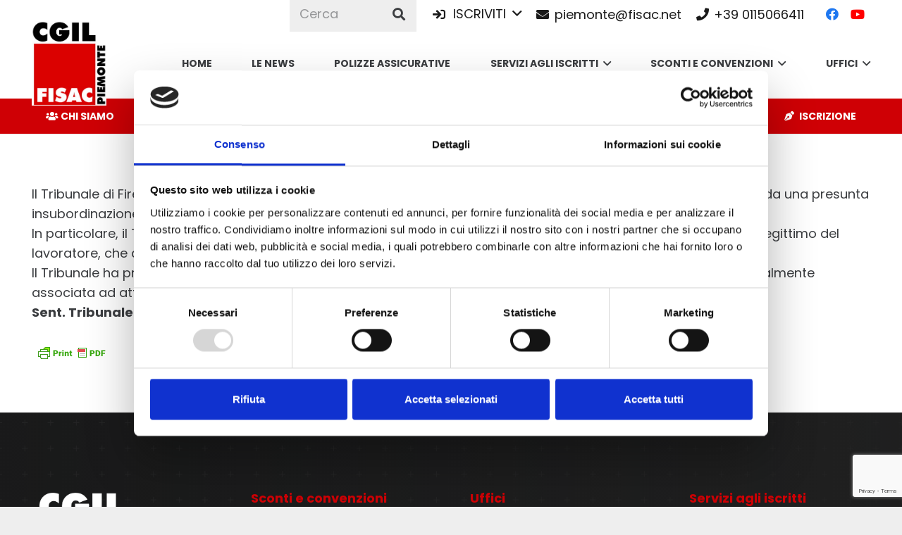

--- FILE ---
content_type: text/html; charset=UTF-8
request_url: https://www.fisacpiemonte.net/2015/06/22/sanzioni-e-licenziamenti-disciplinari-valutazione-della-proporzione-fra-il-fatto-e-la-sanzione-2/
body_size: 21429
content:
<!DOCTYPE HTML>
<html lang="it-IT">
<head>
	<meta charset="UTF-8">
	<script type="text/plain" data-cookieconsent="statistics, marketing">
	window.dataLayer = window.dataLayer || [];

	function gtag() {
		dataLayer.
		push(arguments);
	}

	gtag("consent", "default", {
		ad_user_data: "denied",
		ad_personalization: "denied",
		ad_storage: "denied",
		analytics_storage: "denied",
		functionality_storage: "denied",
		personalization_storage: "denied",
		security_storage: "granted",
		wait_for_update: 500,
	});
	gtag("set", "ads_data_redaction", true);
	</script>
<script type="text/plain" data-cookieconsent="statistics, marketing">
		(function (w, d, s, l, i) {
		w[l] = w[l] || [];
		w[l].push({'gtm.start': new Date().getTime(), event: 'gtm.js'});
		var f = d.getElementsByTagName(s)[0], j = d.createElement(s), dl = l !== 'dataLayer' ? '&l=' + l : '';
		j.async = true;
		j.src = 'https://www.googletagmanager.com/gtm.js?id=' + i + dl;
		f.parentNode.insertBefore(j, f);
	})(
		window,
		document,
		'script',
		'dataLayer',
		'GTM-PZHX642D'
	);
</script>
<script type="text/javascript"
		id="Cookiebot"
		src="https://consent.cookiebot.com/uc.js"
		data-implementation="wp"
		data-cbid="e7aef887-1964-40a1-8823-40cebac518fe"
						data-culture="IT"
				async	></script>
<meta name='robots' content='index, follow, max-image-preview:large, max-snippet:-1, max-video-preview:-1' />
	<style>img:is([sizes="auto" i], [sizes^="auto," i]) { contain-intrinsic-size: 3000px 1500px }</style>
	<!-- Google tag (gtag.js) consent mode dataLayer added by Site Kit -->
<script id="google_gtagjs-js-consent-mode-data-layer">
window.dataLayer = window.dataLayer || [];function gtag(){dataLayer.push(arguments);}
gtag('consent', 'default', {"ad_personalization":"denied","ad_storage":"denied","ad_user_data":"denied","analytics_storage":"denied","functionality_storage":"denied","security_storage":"denied","personalization_storage":"denied","region":["AT","BE","BG","CH","CY","CZ","DE","DK","EE","ES","FI","FR","GB","GR","HR","HU","IE","IS","IT","LI","LT","LU","LV","MT","NL","NO","PL","PT","RO","SE","SI","SK"],"wait_for_update":500});
window._googlesitekitConsentCategoryMap = {"statistics":["analytics_storage"],"marketing":["ad_storage","ad_user_data","ad_personalization"],"functional":["functionality_storage","security_storage"],"preferences":["personalization_storage"]};
window._googlesitekitConsents = {"ad_personalization":"denied","ad_storage":"denied","ad_user_data":"denied","analytics_storage":"denied","functionality_storage":"denied","security_storage":"denied","personalization_storage":"denied","region":["AT","BE","BG","CH","CY","CZ","DE","DK","EE","ES","FI","FR","GB","GR","HR","HU","IE","IS","IT","LI","LT","LU","LV","MT","NL","NO","PL","PT","RO","SE","SI","SK"],"wait_for_update":500};
</script>
<!-- End Google tag (gtag.js) consent mode dataLayer added by Site Kit -->

	<!-- This site is optimized with the Yoast SEO plugin v24.5 - https://yoast.com/wordpress/plugins/seo/ -->
	<title>Sanzioni e licenziamenti disciplinari – valutazione della proporzione fra il fatto e la sanzione - FISAC CGIL Piemonte</title>
	<link rel="canonical" href="https://www.fisacpiemonte.net/2015/06/22/sanzioni-e-licenziamenti-disciplinari-valutazione-della-proporzione-fra-il-fatto-e-la-sanzione-2/" />
	<meta property="og:locale" content="it_IT" />
	<meta property="og:type" content="article" />
	<meta property="og:title" content="Sanzioni e licenziamenti disciplinari – valutazione della proporzione fra il fatto e la sanzione - FISAC CGIL Piemonte" />
	<meta property="og:description" content="Il Tribunale di Firenze, con sentenza del 5/5/2015, ha dichiarato illegittimo il licenziamento di un lavoratore, motivato da una presunta insubordinazione. In particolare, il Tribunale ha considerato il licenziamento ritorsivo, trattandosi di una reazione illegittima ad un atto legittimo del lavoratore, che aveva rivolto delle critiche al datore di lavoro basate su fatti veri. Il..." />
	<meta property="og:url" content="https://www.fisacpiemonte.net/2015/06/22/sanzioni-e-licenziamenti-disciplinari-valutazione-della-proporzione-fra-il-fatto-e-la-sanzione-2/" />
	<meta property="og:site_name" content="FISAC CGIL Piemonte" />
	<meta property="article:publisher" content="https://www.facebook.com/FisacPiemonte/" />
	<meta property="article:published_time" content="2015-06-22T05:17:36+00:00" />
	<meta property="og:image" content="https://www.fisacpiemonte.net/wp-content/uploads/2015/03/01p.jpg" />
	<meta property="og:image:width" content="2100" />
	<meta property="og:image:height" content="1500" />
	<meta property="og:image:type" content="image/jpeg" />
	<meta name="author" content="ufficiolegale" />
	<meta name="twitter:card" content="summary_large_image" />
	<meta name="twitter:label1" content="Scritto da" />
	<meta name="twitter:data1" content="ufficiolegale" />
	<script type="application/ld+json" class="yoast-schema-graph">{"@context":"https://schema.org","@graph":[{"@type":"WebPage","@id":"https://www.fisacpiemonte.net/2015/06/22/sanzioni-e-licenziamenti-disciplinari-valutazione-della-proporzione-fra-il-fatto-e-la-sanzione-2/","url":"https://www.fisacpiemonte.net/2015/06/22/sanzioni-e-licenziamenti-disciplinari-valutazione-della-proporzione-fra-il-fatto-e-la-sanzione-2/","name":"Sanzioni e licenziamenti disciplinari – valutazione della proporzione fra il fatto e la sanzione - FISAC CGIL Piemonte","isPartOf":{"@id":"https://www.fisacpiemonte.net/#website"},"datePublished":"2015-06-22T05:17:36+00:00","author":{"@id":"https://www.fisacpiemonte.net/#/schema/person/fbfdfdf948ce709fc72459b3558ded86"},"breadcrumb":{"@id":"https://www.fisacpiemonte.net/2015/06/22/sanzioni-e-licenziamenti-disciplinari-valutazione-della-proporzione-fra-il-fatto-e-la-sanzione-2/#breadcrumb"},"inLanguage":"it-IT","potentialAction":[{"@type":"ReadAction","target":["https://www.fisacpiemonte.net/2015/06/22/sanzioni-e-licenziamenti-disciplinari-valutazione-della-proporzione-fra-il-fatto-e-la-sanzione-2/"]}]},{"@type":"BreadcrumbList","@id":"https://www.fisacpiemonte.net/2015/06/22/sanzioni-e-licenziamenti-disciplinari-valutazione-della-proporzione-fra-il-fatto-e-la-sanzione-2/#breadcrumb","itemListElement":[{"@type":"ListItem","position":1,"name":"Home","item":"https://www.fisacpiemonte.net/"},{"@type":"ListItem","position":2,"name":"Sanzioni e licenziamenti disciplinari – valutazione della proporzione fra il fatto e la sanzione"}]},{"@type":"WebSite","@id":"https://www.fisacpiemonte.net/#website","url":"https://www.fisacpiemonte.net/","name":"FISAC CGIL Piemonte","description":"Federazione Italiana Sindacale Lavoratori Assicurazione e Credito","potentialAction":[{"@type":"SearchAction","target":{"@type":"EntryPoint","urlTemplate":"https://www.fisacpiemonte.net/?s={search_term_string}"},"query-input":{"@type":"PropertyValueSpecification","valueRequired":true,"valueName":"search_term_string"}}],"inLanguage":"it-IT"},{"@type":"Person","@id":"https://www.fisacpiemonte.net/#/schema/person/fbfdfdf948ce709fc72459b3558ded86","name":"ufficiolegale","image":{"@type":"ImageObject","inLanguage":"it-IT","@id":"https://www.fisacpiemonte.net/#/schema/person/image/","url":"https://secure.gravatar.com/avatar/ea323a4a11e723dd1b8081247e0fb6da?s=96&d=identicon&r=g","contentUrl":"https://secure.gravatar.com/avatar/ea323a4a11e723dd1b8081247e0fb6da?s=96&d=identicon&r=g","caption":"ufficiolegale"},"url":"https://www.fisacpiemonte.net/author/ufficiolegale/"}]}</script>
	<!-- / Yoast SEO plugin. -->


<link rel='dns-prefetch' href='//www.googletagmanager.com' />
<link rel='dns-prefetch' href='//fonts.googleapis.com' />
<link rel="alternate" type="application/rss+xml" title="FISAC CGIL Piemonte &raquo; Feed" href="https://www.fisacpiemonte.net/feed/" />
<meta name="viewport" content="width=device-width, initial-scale=1">
<meta name="SKYPE_TOOLBAR" content="SKYPE_TOOLBAR_PARSER_COMPATIBLE">
<meta name="theme-color" content="#ffffff">
<script>
window._wpemojiSettings = {"baseUrl":"https:\/\/s.w.org\/images\/core\/emoji\/15.0.3\/72x72\/","ext":".png","svgUrl":"https:\/\/s.w.org\/images\/core\/emoji\/15.0.3\/svg\/","svgExt":".svg","source":{"concatemoji":"https:\/\/www.fisacpiemonte.net\/wp-includes\/js\/wp-emoji-release.min.js?ver=6.7.4"}};
/*! This file is auto-generated */
!function(i,n){var o,s,e;function c(e){try{var t={supportTests:e,timestamp:(new Date).valueOf()};sessionStorage.setItem(o,JSON.stringify(t))}catch(e){}}function p(e,t,n){e.clearRect(0,0,e.canvas.width,e.canvas.height),e.fillText(t,0,0);var t=new Uint32Array(e.getImageData(0,0,e.canvas.width,e.canvas.height).data),r=(e.clearRect(0,0,e.canvas.width,e.canvas.height),e.fillText(n,0,0),new Uint32Array(e.getImageData(0,0,e.canvas.width,e.canvas.height).data));return t.every(function(e,t){return e===r[t]})}function u(e,t,n){switch(t){case"flag":return n(e,"\ud83c\udff3\ufe0f\u200d\u26a7\ufe0f","\ud83c\udff3\ufe0f\u200b\u26a7\ufe0f")?!1:!n(e,"\ud83c\uddfa\ud83c\uddf3","\ud83c\uddfa\u200b\ud83c\uddf3")&&!n(e,"\ud83c\udff4\udb40\udc67\udb40\udc62\udb40\udc65\udb40\udc6e\udb40\udc67\udb40\udc7f","\ud83c\udff4\u200b\udb40\udc67\u200b\udb40\udc62\u200b\udb40\udc65\u200b\udb40\udc6e\u200b\udb40\udc67\u200b\udb40\udc7f");case"emoji":return!n(e,"\ud83d\udc26\u200d\u2b1b","\ud83d\udc26\u200b\u2b1b")}return!1}function f(e,t,n){var r="undefined"!=typeof WorkerGlobalScope&&self instanceof WorkerGlobalScope?new OffscreenCanvas(300,150):i.createElement("canvas"),a=r.getContext("2d",{willReadFrequently:!0}),o=(a.textBaseline="top",a.font="600 32px Arial",{});return e.forEach(function(e){o[e]=t(a,e,n)}),o}function t(e){var t=i.createElement("script");t.src=e,t.defer=!0,i.head.appendChild(t)}"undefined"!=typeof Promise&&(o="wpEmojiSettingsSupports",s=["flag","emoji"],n.supports={everything:!0,everythingExceptFlag:!0},e=new Promise(function(e){i.addEventListener("DOMContentLoaded",e,{once:!0})}),new Promise(function(t){var n=function(){try{var e=JSON.parse(sessionStorage.getItem(o));if("object"==typeof e&&"number"==typeof e.timestamp&&(new Date).valueOf()<e.timestamp+604800&&"object"==typeof e.supportTests)return e.supportTests}catch(e){}return null}();if(!n){if("undefined"!=typeof Worker&&"undefined"!=typeof OffscreenCanvas&&"undefined"!=typeof URL&&URL.createObjectURL&&"undefined"!=typeof Blob)try{var e="postMessage("+f.toString()+"("+[JSON.stringify(s),u.toString(),p.toString()].join(",")+"));",r=new Blob([e],{type:"text/javascript"}),a=new Worker(URL.createObjectURL(r),{name:"wpTestEmojiSupports"});return void(a.onmessage=function(e){c(n=e.data),a.terminate(),t(n)})}catch(e){}c(n=f(s,u,p))}t(n)}).then(function(e){for(var t in e)n.supports[t]=e[t],n.supports.everything=n.supports.everything&&n.supports[t],"flag"!==t&&(n.supports.everythingExceptFlag=n.supports.everythingExceptFlag&&n.supports[t]);n.supports.everythingExceptFlag=n.supports.everythingExceptFlag&&!n.supports.flag,n.DOMReady=!1,n.readyCallback=function(){n.DOMReady=!0}}).then(function(){return e}).then(function(){var e;n.supports.everything||(n.readyCallback(),(e=n.source||{}).concatemoji?t(e.concatemoji):e.wpemoji&&e.twemoji&&(t(e.twemoji),t(e.wpemoji)))}))}((window,document),window._wpemojiSettings);
</script>
<style id='wp-emoji-styles-inline-css'>

	img.wp-smiley, img.emoji {
		display: inline !important;
		border: none !important;
		box-shadow: none !important;
		height: 1em !important;
		width: 1em !important;
		margin: 0 0.07em !important;
		vertical-align: -0.1em !important;
		background: none !important;
		padding: 0 !important;
	}
</style>
<link rel='stylesheet' id='contact-form-7-css' href='https://www.fisacpiemonte.net/wp-content/plugins/contact-form-7/includes/css/styles.css?ver=6.0.4' media='all' />
<link rel='stylesheet' id='us-fonts-css' href='https://fonts.googleapis.com/css?family=Poppins%3A400%2C700&#038;display=swap&#038;ver=6.7.4' media='all' />
<style id='akismet-widget-style-inline-css'>

			.a-stats {
				--akismet-color-mid-green: #357b49;
				--akismet-color-white: #fff;
				--akismet-color-light-grey: #f6f7f7;

				max-width: 350px;
				width: auto;
			}

			.a-stats * {
				all: unset;
				box-sizing: border-box;
			}

			.a-stats strong {
				font-weight: 600;
			}

			.a-stats a.a-stats__link,
			.a-stats a.a-stats__link:visited,
			.a-stats a.a-stats__link:active {
				background: var(--akismet-color-mid-green);
				border: none;
				box-shadow: none;
				border-radius: 8px;
				color: var(--akismet-color-white);
				cursor: pointer;
				display: block;
				font-family: -apple-system, BlinkMacSystemFont, 'Segoe UI', 'Roboto', 'Oxygen-Sans', 'Ubuntu', 'Cantarell', 'Helvetica Neue', sans-serif;
				font-weight: 500;
				padding: 12px;
				text-align: center;
				text-decoration: none;
				transition: all 0.2s ease;
			}

			/* Extra specificity to deal with TwentyTwentyOne focus style */
			.widget .a-stats a.a-stats__link:focus {
				background: var(--akismet-color-mid-green);
				color: var(--akismet-color-white);
				text-decoration: none;
			}

			.a-stats a.a-stats__link:hover {
				filter: brightness(110%);
				box-shadow: 0 4px 12px rgba(0, 0, 0, 0.06), 0 0 2px rgba(0, 0, 0, 0.16);
			}

			.a-stats .count {
				color: var(--akismet-color-white);
				display: block;
				font-size: 1.5em;
				line-height: 1.4;
				padding: 0 13px;
				white-space: nowrap;
			}
		
</style>
<link rel='stylesheet' id='newsletter-css' href='https://www.fisacpiemonte.net/wp-content/plugins/newsletter/style.css?ver=8.7.1' media='all' />
<link rel='stylesheet' id='us-style-css' href='https://www.fisacpiemonte.net/wp-content/themes/Impreza/css/style.min.css?ver=8.33.2' media='all' />
<link rel='stylesheet' id='theme-style-css' href='https://www.fisacpiemonte.net/wp-content/themes/Impreza-child/style.css?ver=8.33.2' media='all' />
<link rel='stylesheet' id='bsf-Defaults-css' href='https://www.fisacpiemonte.net/wp-content/uploads/smile_fonts/Defaults/Defaults.css?ver=3.20.0' media='all' />
<script id="cookiebot-wp-consent-level-api-integration-js-extra">
var cookiebot_category_mapping = {"n=1;p=1;s=1;m=1":{"preferences":1,"statistics":1,"statistics-anonymous":0,"marketing":1},"n=1;p=1;s=1;m=0":{"preferences":1,"statistics":1,"statistics-anonymous":1,"marketing":0},"n=1;p=1;s=0;m=1":{"preferences":1,"statistics":0,"statistics-anonymous":0,"marketing":1},"n=1;p=1;s=0;m=0":{"preferences":1,"statistics":0,"statistics-anonymous":0,"marketing":0},"n=1;p=0;s=1;m=1":{"preferences":0,"statistics":1,"statistics-anonymous":0,"marketing":1},"n=1;p=0;s=1;m=0":{"preferences":0,"statistics":1,"statistics-anonymous":0,"marketing":0},"n=1;p=0;s=0;m=1":{"preferences":0,"statistics":0,"statistics-anonymous":0,"marketing":1},"n=1;p=0;s=0;m=0":{"preferences":0,"statistics":0,"statistics-anonymous":0,"marketing":0}};
var cookiebot_consent_type = {"type":"optin"};
</script>
<script src="https://www.fisacpiemonte.net/wp-content/plugins/cookiebot/assets/js/frontend/cb_frame/cookiebot-wp-consent-level-api-integration.js?ver=4.4.1" id="cookiebot-wp-consent-level-api-integration-js"></script>

<!-- Snippet del tag Google (gtag.js) aggiunto da Site Kit -->
<!-- Snippet Google Analytics aggiunto da Site Kit -->
<script src="https://www.googletagmanager.com/gtag/js?id=GT-K8HJWMGD" id="google_gtagjs-js" async></script>
<script id="google_gtagjs-js-after">
window.dataLayer = window.dataLayer || [];function gtag(){dataLayer.push(arguments);}
gtag("set","linker",{"domains":["www.fisacpiemonte.net"]});
gtag("js", new Date());
gtag("set", "developer_id.dZTNiMT", true);
gtag("config", "GT-K8HJWMGD", {"googlesitekit_post_type":"post"});
</script>
<script></script><link rel="https://api.w.org/" href="https://www.fisacpiemonte.net/wp-json/" /><link rel="alternate" title="JSON" type="application/json" href="https://www.fisacpiemonte.net/wp-json/wp/v2/posts/16196" /><link rel="EditURI" type="application/rsd+xml" title="RSD" href="https://www.fisacpiemonte.net/xmlrpc.php?rsd" />
<meta name="generator" content="WordPress 6.7.4" />
<link rel='shortlink' href='https://www.fisacpiemonte.net/?p=16196' />
<link rel="alternate" title="oEmbed (JSON)" type="application/json+oembed" href="https://www.fisacpiemonte.net/wp-json/oembed/1.0/embed?url=https%3A%2F%2Fwww.fisacpiemonte.net%2F2015%2F06%2F22%2Fsanzioni-e-licenziamenti-disciplinari-valutazione-della-proporzione-fra-il-fatto-e-la-sanzione-2%2F" />
<link rel="alternate" title="oEmbed (XML)" type="text/xml+oembed" href="https://www.fisacpiemonte.net/wp-json/oembed/1.0/embed?url=https%3A%2F%2Fwww.fisacpiemonte.net%2F2015%2F06%2F22%2Fsanzioni-e-licenziamenti-disciplinari-valutazione-della-proporzione-fra-il-fatto-e-la-sanzione-2%2F&#038;format=xml" />
<meta name="generator" content="Site Kit by Google 1.170.0" />        <style type="text/css" id="pf-main-css">
            
				@media screen {
					.printfriendly {
						z-index: 1000; position: relative
					}
					.printfriendly a, .printfriendly a:link, .printfriendly a:visited, .printfriendly a:hover, .printfriendly a:active {
						font-weight: 600;
						cursor: pointer;
						text-decoration: none;
						border: none;
						-webkit-box-shadow: none;
						-moz-box-shadow: none;
						box-shadow: none;
						outline:none;
						font-size: 14px !important;
						color: #6D9F00 !important;
					}
					.printfriendly.pf-alignleft {
						float: left;
					}
					.printfriendly.pf-alignright {
						float: right;
					}
					.printfriendly.pf-aligncenter {
						justify-content: center;
						display: flex; align-items: center;
					}
				}

				.pf-button-img {
					border: none;
					-webkit-box-shadow: none;
					-moz-box-shadow: none;
					box-shadow: none;
					padding: 0;
					margin: 0;
					display: inline;
					vertical-align: middle;
				}

				img.pf-button-img + .pf-button-text {
					margin-left: 6px;
				}

				@media print {
					.printfriendly {
						display: none;
					}
				}
				        </style>

            
        <style type="text/css" id="pf-excerpt-styles">
          .pf-button.pf-button-excerpt {
              display: none;
           }
        </style>

            		<script id="us_add_no_touch">
			if ( ! /Android|webOS|iPhone|iPad|iPod|BlackBerry|IEMobile|Opera Mini/i.test( navigator.userAgent ) ) {
				document.documentElement.classList.add( "no-touch" );
			}
		</script>
				<script id="us_color_scheme_switch_class">
			if ( document.cookie.includes( "us_color_scheme_switch_is_on=true" ) ) {
				document.documentElement.classList.add( "us-color-scheme-on" );
			}
		</script>
		<meta name="generator" content="Powered by WPBakery Page Builder - drag and drop page builder for WordPress."/>

<!-- Snippet Google Tag Manager aggiunto da Site Kit -->
<script>
			( function( w, d, s, l, i ) {
				w[l] = w[l] || [];
				w[l].push( {'gtm.start': new Date().getTime(), event: 'gtm.js'} );
				var f = d.getElementsByTagName( s )[0],
					j = d.createElement( s ), dl = l != 'dataLayer' ? '&l=' + l : '';
				j.async = true;
				j.src = 'https://www.googletagmanager.com/gtm.js?id=' + i + dl;
				f.parentNode.insertBefore( j, f );
			} )( window, document, 'script', 'dataLayer', 'GTM-PZHX642D' );
			
</script>

<!-- Termina lo snippet Google Tag Manager aggiunto da Site Kit -->
<meta name="generator" content="Powered by Slider Revolution 6.7.29 - responsive, Mobile-Friendly Slider Plugin for WordPress with comfortable drag and drop interface." />
<link rel="icon" href="https://www.fisacpiemonte.net/wp-content/uploads/2020/08/cropped-LogoFisacPiemonte2-300-150x150.jpg" sizes="32x32" />
<link rel="icon" href="https://www.fisacpiemonte.net/wp-content/uploads/2020/08/cropped-LogoFisacPiemonte2-300.jpg" sizes="192x192" />
<link rel="apple-touch-icon" href="https://www.fisacpiemonte.net/wp-content/uploads/2020/08/cropped-LogoFisacPiemonte2-300.jpg" />
<meta name="msapplication-TileImage" content="https://www.fisacpiemonte.net/wp-content/uploads/2020/08/cropped-LogoFisacPiemonte2-300.jpg" />
<script>function setREVStartSize(e){
			//window.requestAnimationFrame(function() {
				window.RSIW = window.RSIW===undefined ? window.innerWidth : window.RSIW;
				window.RSIH = window.RSIH===undefined ? window.innerHeight : window.RSIH;
				try {
					var pw = document.getElementById(e.c).parentNode.offsetWidth,
						newh;
					pw = pw===0 || isNaN(pw) || (e.l=="fullwidth" || e.layout=="fullwidth") ? window.RSIW : pw;
					e.tabw = e.tabw===undefined ? 0 : parseInt(e.tabw);
					e.thumbw = e.thumbw===undefined ? 0 : parseInt(e.thumbw);
					e.tabh = e.tabh===undefined ? 0 : parseInt(e.tabh);
					e.thumbh = e.thumbh===undefined ? 0 : parseInt(e.thumbh);
					e.tabhide = e.tabhide===undefined ? 0 : parseInt(e.tabhide);
					e.thumbhide = e.thumbhide===undefined ? 0 : parseInt(e.thumbhide);
					e.mh = e.mh===undefined || e.mh=="" || e.mh==="auto" ? 0 : parseInt(e.mh,0);
					if(e.layout==="fullscreen" || e.l==="fullscreen")
						newh = Math.max(e.mh,window.RSIH);
					else{
						e.gw = Array.isArray(e.gw) ? e.gw : [e.gw];
						for (var i in e.rl) if (e.gw[i]===undefined || e.gw[i]===0) e.gw[i] = e.gw[i-1];
						e.gh = e.el===undefined || e.el==="" || (Array.isArray(e.el) && e.el.length==0)? e.gh : e.el;
						e.gh = Array.isArray(e.gh) ? e.gh : [e.gh];
						for (var i in e.rl) if (e.gh[i]===undefined || e.gh[i]===0) e.gh[i] = e.gh[i-1];
											
						var nl = new Array(e.rl.length),
							ix = 0,
							sl;
						e.tabw = e.tabhide>=pw ? 0 : e.tabw;
						e.thumbw = e.thumbhide>=pw ? 0 : e.thumbw;
						e.tabh = e.tabhide>=pw ? 0 : e.tabh;
						e.thumbh = e.thumbhide>=pw ? 0 : e.thumbh;
						for (var i in e.rl) nl[i] = e.rl[i]<window.RSIW ? 0 : e.rl[i];
						sl = nl[0];
						for (var i in nl) if (sl>nl[i] && nl[i]>0) { sl = nl[i]; ix=i;}
						var m = pw>(e.gw[ix]+e.tabw+e.thumbw) ? 1 : (pw-(e.tabw+e.thumbw)) / (e.gw[ix]);
						newh =  (e.gh[ix] * m) + (e.tabh + e.thumbh);
					}
					var el = document.getElementById(e.c);
					if (el!==null && el) el.style.height = newh+"px";
					el = document.getElementById(e.c+"_wrapper");
					if (el!==null && el) {
						el.style.height = newh+"px";
						el.style.display = "block";
					}
				} catch(e){
					console.log("Failure at Presize of Slider:" + e)
				}
			//});
		  };</script>
<noscript><style> .wpb_animate_when_almost_visible { opacity: 1; }</style></noscript>		<style id="us-icon-fonts">@font-face{font-display:block;font-style:normal;font-family:"fontawesome";font-weight:900;src:url("https://www.fisacpiemonte.net/wp-content/themes/Impreza/fonts/fa-solid-900.woff2?ver=8.33.2") format("woff2")}.fas{font-family:"fontawesome";font-weight:900}@font-face{font-display:block;font-style:normal;font-family:"fontawesome";font-weight:400;src:url("https://www.fisacpiemonte.net/wp-content/themes/Impreza/fonts/fa-regular-400.woff2?ver=8.33.2") format("woff2")}.far{font-family:"fontawesome";font-weight:400}@font-face{font-display:block;font-style:normal;font-family:"fontawesome";font-weight:300;src:url("https://www.fisacpiemonte.net/wp-content/themes/Impreza/fonts/fa-light-300.woff2?ver=8.33.2") format("woff2")}.fal{font-family:"fontawesome";font-weight:300}@font-face{font-display:block;font-style:normal;font-family:"Font Awesome 5 Duotone";font-weight:900;src:url("https://www.fisacpiemonte.net/wp-content/themes/Impreza/fonts/fa-duotone-900.woff2?ver=8.33.2") format("woff2")}.fad{font-family:"Font Awesome 5 Duotone";font-weight:900}.fad{position:relative}.fad:before{position:absolute}.fad:after{opacity:0.4}@font-face{font-display:block;font-style:normal;font-family:"Font Awesome 5 Brands";font-weight:400;src:url("https://www.fisacpiemonte.net/wp-content/themes/Impreza/fonts/fa-brands-400.woff2?ver=8.33.2") format("woff2")}.fab{font-family:"Font Awesome 5 Brands";font-weight:400}@font-face{font-display:block;font-style:normal;font-family:"Material Icons";font-weight:400;src:url("https://www.fisacpiemonte.net/wp-content/themes/Impreza/fonts/material-icons.woff2?ver=8.33.2") format("woff2")}.material-icons{font-family:"Material Icons";font-weight:400}</style>
				<style id="us-theme-options-css">:root{--color-header-middle-bg:#ffffff;--color-header-middle-bg-grad:#ffffff;--color-header-middle-text:#3b3d40;--color-header-middle-text-hover:#CF0005;--color-header-transparent-bg:transparent;--color-header-transparent-bg-grad:transparent;--color-header-transparent-text:#3b3d40;--color-header-transparent-text-hover:#CF0005;--color-chrome-toolbar:#ffffff;--color-chrome-toolbar-grad:#ffffff;--color-header-top-bg:#ffffff;--color-header-top-bg-grad:#ffffff;--color-header-top-text:#1a1a1a;--color-header-top-text-hover:#CF0005;--color-header-top-transparent-bg:rgba(0,0,0,0.2);--color-header-top-transparent-bg-grad:rgba(0,0,0,0.2);--color-header-top-transparent-text:rgba(255,255,255,0.66);--color-header-top-transparent-text-hover:#fff;--color-content-bg:#ffffff;--color-content-bg-grad:#ffffff;--color-content-bg-alt:#eeeeee;--color-content-bg-alt-grad:#eeeeee;--color-content-border:#eeeeee;--color-content-heading:#3b3d40;--color-content-heading-grad:#3b3d40;--color-content-text:#3b3d40;--color-content-link:#CF0005;--color-content-link-hover:#3b3d40;--color-content-primary:#CF0005;--color-content-primary-grad:#CF0005;--color-content-secondary:#3b3d40;--color-content-secondary-grad:#3b3d40;--color-content-faded:#9da6a8;--color-content-overlay:rgba(0,0,0,0.75);--color-content-overlay-grad:rgba(0,0,0,0.75);--color-alt-content-bg:#eeeeee;--color-alt-content-bg-grad:#eeeeee;--color-alt-content-bg-alt:#ffffff;--color-alt-content-bg-alt-grad:#ffffff;--color-alt-content-border:#dddddd;--color-alt-content-heading:#3b3d40;--color-alt-content-heading-grad:#3b3d40;--color-alt-content-text:#3b3d40;--color-alt-content-link:#CF0005;--color-alt-content-link-hover:#3b3d40;--color-alt-content-primary:#CF0005;--color-alt-content-primary-grad:#CF0005;--color-alt-content-secondary:#3b3d40;--color-alt-content-secondary-grad:#3b3d40;--color-alt-content-faded:#9da6a8;--color-alt-content-overlay:rgba(207,0,5,0.69);--color-alt-content-overlay-grad:rgba(207,0,5,0.69);--color-footer-bg:#27282a;--color-footer-bg-grad:#27282a;--color-footer-bg-alt:#323336;--color-footer-bg-alt-grad:#323336;--color-footer-border:#3b3d40;--color-footer-heading:#ccc;--color-footer-heading-grad:#ccc;--color-footer-text:#f5f5f5;--color-footer-link:#ffffff;--color-footer-link-hover:#CF0005;--color-subfooter-bg:#CF0005;--color-subfooter-bg-grad:#CF0005;--color-subfooter-bg-alt:#323336;--color-subfooter-bg-alt-grad:#323336;--color-subfooter-border:#3b3d40;--color-subfooter-heading:#ccc;--color-subfooter-heading-grad:#ccc;--color-subfooter-text:#f5f5f5;--color-subfooter-link:#9da6a8;--color-subfooter-link-hover:#CF0005;--color-content-primary-faded:rgba(207,0,5,0.15);--box-shadow:0 5px 15px rgba(0,0,0,.15);--box-shadow-up:0 -5px 15px rgba(0,0,0,.15);--site-canvas-width:1300px;--site-content-width:1350px;--text-block-margin-bottom:0rem}:root{--font-family:Poppins,sans-serif;--font-size:18px;--line-height:28px;--font-weight:400;--bold-font-weight:700;--h1-font-family:Poppins,sans-serif;--h1-font-size:40px;--h1-line-height:1.2;--h1-font-weight:700;--h1-bold-font-weight:700;--h1-text-transform:none;--h1-font-style:normal;--h1-letter-spacing:0;--h1-margin-bottom:0.6em;--h2-font-family:var(--h1-font-family);--h2-font-size:35px;--h2-line-height:1.2;--h2-font-weight:var(--h1-font-weight);--h2-bold-font-weight:var(--h1-bold-font-weight);--h2-text-transform:var(--h1-text-transform);--h2-font-style:var(--h1-font-style);--h2-letter-spacing:0;--h2-margin-bottom:0.6em;--h3-font-family:var(--h1-font-family);--h3-font-size:max( 1.7rem,1.7vw );--h3-line-height:1.2;--h3-font-weight:var(--h1-font-weight);--h3-bold-font-weight:var(--h1-bold-font-weight);--h3-text-transform:var(--h1-text-transform);--h3-font-style:var(--h1-font-style);--h3-letter-spacing:0;--h3-margin-bottom:0.6em;--h4-font-family:var(--h1-font-family);--h4-font-size:max( 1.5rem,1.5vw );--h4-line-height:1.2;--h4-font-weight:var(--h1-font-weight);--h4-bold-font-weight:var(--h1-bold-font-weight);--h4-text-transform:var(--h1-text-transform);--h4-font-style:var(--h1-font-style);--h4-letter-spacing:0;--h4-margin-bottom:0.6em;--h5-font-family:var(--h1-font-family);--h5-font-size:max( 1rem,1vw );--h5-line-height:1.2;--h5-font-weight:var(--h1-font-weight);--h5-bold-font-weight:var(--h1-bold-font-weight);--h5-text-transform:var(--h1-text-transform);--h5-font-style:var(--h1-font-style);--h5-letter-spacing:0;--h5-margin-bottom:0.6em;--h6-font-family:var(--h1-font-family);--h6-font-size:max( 1.2rem,1.2vw );--h6-line-height:1.2;--h6-font-weight:400;--h6-bold-font-weight:var(--h1-bold-font-weight);--h6-text-transform:var(--h1-text-transform);--h6-font-style:var(--h1-font-style);--h6-letter-spacing:0;--h6-margin-bottom:0.6em}@media (max-width:600px){:root{--font-size:16px}}h1{font-family:var(--h1-font-family,inherit);font-weight:var(--h1-font-weight,inherit);font-size:var(--h1-font-size,inherit);font-style:var(--h1-font-style,inherit);line-height:var(--h1-line-height,1.4);letter-spacing:var(--h1-letter-spacing,inherit);text-transform:var(--h1-text-transform,inherit);margin-bottom:var(--h1-margin-bottom,1.5rem)}h1>strong{font-weight:var(--h1-bold-font-weight,bold)}h2{font-family:var(--h2-font-family,inherit);font-weight:var(--h2-font-weight,inherit);font-size:var(--h2-font-size,inherit);font-style:var(--h2-font-style,inherit);line-height:var(--h2-line-height,1.4);letter-spacing:var(--h2-letter-spacing,inherit);text-transform:var(--h2-text-transform,inherit);margin-bottom:var(--h2-margin-bottom,1.5rem)}h2>strong{font-weight:var(--h2-bold-font-weight,bold)}h3{font-family:var(--h3-font-family,inherit);font-weight:var(--h3-font-weight,inherit);font-size:var(--h3-font-size,inherit);font-style:var(--h3-font-style,inherit);line-height:var(--h3-line-height,1.4);letter-spacing:var(--h3-letter-spacing,inherit);text-transform:var(--h3-text-transform,inherit);margin-bottom:var(--h3-margin-bottom,1.5rem)}h3>strong{font-weight:var(--h3-bold-font-weight,bold)}h4{font-family:var(--h4-font-family,inherit);font-weight:var(--h4-font-weight,inherit);font-size:var(--h4-font-size,inherit);font-style:var(--h4-font-style,inherit);line-height:var(--h4-line-height,1.4);letter-spacing:var(--h4-letter-spacing,inherit);text-transform:var(--h4-text-transform,inherit);margin-bottom:var(--h4-margin-bottom,1.5rem)}h4>strong{font-weight:var(--h4-bold-font-weight,bold)}h5{font-family:var(--h5-font-family,inherit);font-weight:var(--h5-font-weight,inherit);font-size:var(--h5-font-size,inherit);font-style:var(--h5-font-style,inherit);line-height:var(--h5-line-height,1.4);letter-spacing:var(--h5-letter-spacing,inherit);text-transform:var(--h5-text-transform,inherit);margin-bottom:var(--h5-margin-bottom,1.5rem)}h5>strong{font-weight:var(--h5-bold-font-weight,bold)}h6{font-family:var(--h6-font-family,inherit);font-weight:var(--h6-font-weight,inherit);font-size:var(--h6-font-size,inherit);font-style:var(--h6-font-style,inherit);line-height:var(--h6-line-height,1.4);letter-spacing:var(--h6-letter-spacing,inherit);text-transform:var(--h6-text-transform,inherit);margin-bottom:var(--h6-margin-bottom,1.5rem)}h6>strong{font-weight:var(--h6-bold-font-weight,bold)}body{background:var(--color-content-bg-alt)}@media (max-width:1440px){.l-main .aligncenter{max-width:calc(100vw - 5rem)}}@media (min-width:1381px){body.usb_preview .hide_on_default{opacity:0.25!important}.vc_hidden-lg,body:not(.usb_preview) .hide_on_default{display:none!important}.default_align_left{text-align:left;justify-content:flex-start}.default_align_right{text-align:right;justify-content:flex-end}.default_align_center{text-align:center;justify-content:center}.w-hwrapper.default_align_center>*{margin-left:calc( var(--hwrapper-gap,1.2rem) / 2 );margin-right:calc( var(--hwrapper-gap,1.2rem) / 2 )}.default_align_justify{justify-content:space-between}.w-hwrapper>.default_align_justify,.default_align_justify>.w-btn{width:100%}}@media (min-width:1025px) and (max-width:1380px){body.usb_preview .hide_on_laptops{opacity:0.25!important}.vc_hidden-md,body:not(.usb_preview) .hide_on_laptops{display:none!important}.laptops_align_left{text-align:left;justify-content:flex-start}.laptops_align_right{text-align:right;justify-content:flex-end}.laptops_align_center{text-align:center;justify-content:center}.w-hwrapper.laptops_align_center>*{margin-left:calc( var(--hwrapper-gap,1.2rem) / 2 );margin-right:calc( var(--hwrapper-gap,1.2rem) / 2 )}.laptops_align_justify{justify-content:space-between}.w-hwrapper>.laptops_align_justify,.laptops_align_justify>.w-btn{width:100%}.g-cols.via_grid[style*="--laptops-columns-gap"]{gap:var(--laptops-columns-gap,3rem)}}@media (min-width:601px) and (max-width:1024px){body.usb_preview .hide_on_tablets{opacity:0.25!important}.vc_hidden-sm,body:not(.usb_preview) .hide_on_tablets{display:none!important}.tablets_align_left{text-align:left;justify-content:flex-start}.tablets_align_right{text-align:right;justify-content:flex-end}.tablets_align_center{text-align:center;justify-content:center}.w-hwrapper.tablets_align_center>*{margin-left:calc( var(--hwrapper-gap,1.2rem) / 2 );margin-right:calc( var(--hwrapper-gap,1.2rem) / 2 )}.tablets_align_justify{justify-content:space-between}.w-hwrapper>.tablets_align_justify,.tablets_align_justify>.w-btn{width:100%}.g-cols.via_grid[style*="--tablets-columns-gap"]{gap:var(--tablets-columns-gap,3rem)}}@media (max-width:600px){body.usb_preview .hide_on_mobiles{opacity:0.25!important}.vc_hidden-xs,body:not(.usb_preview) .hide_on_mobiles{display:none!important}.mobiles_align_left{text-align:left;justify-content:flex-start}.mobiles_align_right{text-align:right;justify-content:flex-end}.mobiles_align_center{text-align:center;justify-content:center}.w-hwrapper.mobiles_align_center>*{margin-left:calc( var(--hwrapper-gap,1.2rem) / 2 );margin-right:calc( var(--hwrapper-gap,1.2rem) / 2 )}.mobiles_align_justify{justify-content:space-between}.w-hwrapper>.mobiles_align_justify,.mobiles_align_justify>.w-btn{width:100%}.w-hwrapper.stack_on_mobiles{display:block}.w-hwrapper.stack_on_mobiles>:not(script){display:block;margin:0 0 var(--hwrapper-gap,1.2rem)}.w-hwrapper.stack_on_mobiles>:last-child{margin-bottom:0}.g-cols.via_grid[style*="--mobiles-columns-gap"]{gap:var(--mobiles-columns-gap,1.5rem)}}@media (max-width:1380px){.g-cols.laptops-cols_1{grid-template-columns:100%}.g-cols.laptops-cols_1.reversed>div:last-of-type{order:-1}.g-cols.laptops-cols_2{grid-template-columns:repeat(2,1fr)}.g-cols.laptops-cols_3{grid-template-columns:repeat(3,1fr)}.g-cols.laptops-cols_4{grid-template-columns:repeat(4,1fr)}.g-cols.laptops-cols_5{grid-template-columns:repeat(5,1fr)}.g-cols.laptops-cols_6{grid-template-columns:repeat(6,1fr)}.g-cols.laptops-cols_1-2{grid-template-columns:1fr 2fr}.g-cols.laptops-cols_2-1{grid-template-columns:2fr 1fr}.g-cols.laptops-cols_2-3{grid-template-columns:2fr 3fr}.g-cols.laptops-cols_3-2{grid-template-columns:3fr 2fr}.g-cols.laptops-cols_1-3{grid-template-columns:1fr 3fr}.g-cols.laptops-cols_3-1{grid-template-columns:3fr 1fr}.g-cols.laptops-cols_1-4{grid-template-columns:1fr 4fr}.g-cols.laptops-cols_4-1{grid-template-columns:4fr 1fr}.g-cols.laptops-cols_1-5{grid-template-columns:1fr 5fr}.g-cols.laptops-cols_5-1{grid-template-columns:5fr 1fr}.g-cols.laptops-cols_1-2-1{grid-template-columns:1fr 2fr 1fr}.g-cols.laptops-cols_1-3-1{grid-template-columns:1fr 3fr 1fr}.g-cols.laptops-cols_1-4-1{grid-template-columns:1fr 4fr 1fr}}@media (max-width:1024px){.g-cols.tablets-cols_1{grid-template-columns:100%}.g-cols.tablets-cols_1.reversed>div:last-of-type{order:-1}.g-cols.tablets-cols_2{grid-template-columns:repeat(2,1fr)}.g-cols.tablets-cols_3{grid-template-columns:repeat(3,1fr)}.g-cols.tablets-cols_4{grid-template-columns:repeat(4,1fr)}.g-cols.tablets-cols_5{grid-template-columns:repeat(5,1fr)}.g-cols.tablets-cols_6{grid-template-columns:repeat(6,1fr)}.g-cols.tablets-cols_1-2{grid-template-columns:1fr 2fr}.g-cols.tablets-cols_2-1{grid-template-columns:2fr 1fr}.g-cols.tablets-cols_2-3{grid-template-columns:2fr 3fr}.g-cols.tablets-cols_3-2{grid-template-columns:3fr 2fr}.g-cols.tablets-cols_1-3{grid-template-columns:1fr 3fr}.g-cols.tablets-cols_3-1{grid-template-columns:3fr 1fr}.g-cols.tablets-cols_1-4{grid-template-columns:1fr 4fr}.g-cols.tablets-cols_4-1{grid-template-columns:4fr 1fr}.g-cols.tablets-cols_1-5{grid-template-columns:1fr 5fr}.g-cols.tablets-cols_5-1{grid-template-columns:5fr 1fr}.g-cols.tablets-cols_1-2-1{grid-template-columns:1fr 2fr 1fr}.g-cols.tablets-cols_1-3-1{grid-template-columns:1fr 3fr 1fr}.g-cols.tablets-cols_1-4-1{grid-template-columns:1fr 4fr 1fr}}@media (max-width:600px){.g-cols.mobiles-cols_1{grid-template-columns:100%}.g-cols.mobiles-cols_1.reversed>div:last-of-type{order:-1}.g-cols.mobiles-cols_2{grid-template-columns:repeat(2,1fr)}.g-cols.mobiles-cols_3{grid-template-columns:repeat(3,1fr)}.g-cols.mobiles-cols_4{grid-template-columns:repeat(4,1fr)}.g-cols.mobiles-cols_5{grid-template-columns:repeat(5,1fr)}.g-cols.mobiles-cols_6{grid-template-columns:repeat(6,1fr)}.g-cols.mobiles-cols_1-2{grid-template-columns:1fr 2fr}.g-cols.mobiles-cols_2-1{grid-template-columns:2fr 1fr}.g-cols.mobiles-cols_2-3{grid-template-columns:2fr 3fr}.g-cols.mobiles-cols_3-2{grid-template-columns:3fr 2fr}.g-cols.mobiles-cols_1-3{grid-template-columns:1fr 3fr}.g-cols.mobiles-cols_3-1{grid-template-columns:3fr 1fr}.g-cols.mobiles-cols_1-4{grid-template-columns:1fr 4fr}.g-cols.mobiles-cols_4-1{grid-template-columns:4fr 1fr}.g-cols.mobiles-cols_1-5{grid-template-columns:1fr 5fr}.g-cols.mobiles-cols_5-1{grid-template-columns:5fr 1fr}.g-cols.mobiles-cols_1-2-1{grid-template-columns:1fr 2fr 1fr}.g-cols.mobiles-cols_1-3-1{grid-template-columns:1fr 3fr 1fr}.g-cols.mobiles-cols_1-4-1{grid-template-columns:1fr 4fr 1fr}.g-cols:not([style*="--columns-gap"]){gap:1.5rem}}@media (max-width:599px){.l-canvas{overflow:hidden}.g-cols.stacking_default.reversed>div:last-of-type{order:-1}.g-cols.stacking_default.via_flex>div:not([class*="vc_col-xs"]){width:100%;margin:0 0 1.5rem}.g-cols.stacking_default.via_grid.mobiles-cols_1{grid-template-columns:100%}.g-cols.stacking_default.via_flex.type_boxes>div,.g-cols.stacking_default.via_flex.reversed>div:first-child,.g-cols.stacking_default.via_flex:not(.reversed)>div:last-child,.g-cols.stacking_default.via_flex>div.has_bg_color{margin-bottom:0}.g-cols.stacking_default.via_flex.type_default>.wpb_column.stretched{margin-left:-1rem;margin-right:-1rem}.g-cols.stacking_default.via_grid.mobiles-cols_1>.wpb_column.stretched,.g-cols.stacking_default.via_flex.type_boxes>.wpb_column.stretched{margin-left:-2.5rem;margin-right:-2.5rem;width:auto}.vc_column-inner.type_sticky>.wpb_wrapper,.vc_column_container.type_sticky>.vc_column-inner{top:0!important}}@media (min-width:600px){body:not(.rtl) .l-section.for_sidebar.at_left>div>.l-sidebar,.rtl .l-section.for_sidebar.at_right>div>.l-sidebar{order:-1}.vc_column_container.type_sticky>.vc_column-inner,.vc_column-inner.type_sticky>.wpb_wrapper{position:-webkit-sticky;position:sticky}.l-section.type_sticky{position:-webkit-sticky;position:sticky;top:0;z-index:11;transition:top 0.3s cubic-bezier(.78,.13,.15,.86) 0.1s}.header_hor .l-header.post_fixed.sticky_auto_hide{z-index:12}.admin-bar .l-section.type_sticky{top:32px}.l-section.type_sticky>.l-section-h{transition:padding-top 0.3s}.header_hor .l-header.pos_fixed:not(.down)~.l-main .l-section.type_sticky:not(:first-of-type){top:var(--header-sticky-height)}.admin-bar.header_hor .l-header.pos_fixed:not(.down)~.l-main .l-section.type_sticky:not(:first-of-type){top:calc( var(--header-sticky-height) + 32px )}.header_hor .l-header.pos_fixed.sticky:not(.down)~.l-main .l-section.type_sticky:first-of-type>.l-section-h{padding-top:var(--header-sticky-height)}.header_hor.headerinpos_bottom .l-header.pos_fixed.sticky:not(.down)~.l-main .l-section.type_sticky:first-of-type>.l-section-h{padding-bottom:var(--header-sticky-height)!important}}@media screen and (min-width:1440px){.g-cols.via_flex.type_default>.wpb_column.stretched:first-of-type{margin-left:min( calc( var(--site-content-width) / 2 + 0px / 2 + 1.5rem - 50vw),-1rem )}.g-cols.via_flex.type_default>.wpb_column.stretched:last-of-type{margin-right:min( calc( var(--site-content-width) / 2 + 0px / 2 + 1.5rem - 50vw),-1rem )}.l-main .alignfull, .w-separator.width_screen,.g-cols.via_grid>.wpb_column.stretched:first-of-type,.g-cols.via_flex.type_boxes>.wpb_column.stretched:first-of-type{margin-left:min( calc( var(--site-content-width) / 2 + 0px / 2 - 50vw ),-2.5rem )}.l-main .alignfull, .w-separator.width_screen,.g-cols.via_grid>.wpb_column.stretched:last-of-type,.g-cols.via_flex.type_boxes>.wpb_column.stretched:last-of-type{margin-right:min( calc( var(--site-content-width) / 2 + 0px / 2 - 50vw ),-2.5rem )}}@media (max-width:600px){.w-form-row.for_submit[style*=btn-size-mobiles] .w-btn{font-size:var(--btn-size-mobiles)!important}}a,button,input[type=submit],.ui-slider-handle{outline:none!important}.w-toplink,.w-header-show{background:rgba(0,0,0,0.3)}.no-touch .w-toplink.active:hover,.no-touch .w-header-show:hover{background:var(--color-content-primary-grad)}button[type=submit]:not(.w-btn),input[type=submit]:not(.w-btn),.us-nav-style_1>*,.navstyle_1>.owl-nav button,.us-btn-style_1{font-size:14px;line-height:1.2!important;font-weight:700;font-style:normal;text-transform:none;letter-spacing:0em;padding:0.8em 1.6em;background:#CF0005;border-color:transparent;color:#ffffff!important}button[type=submit]:not(.w-btn):before,input[type=submit]:not(.w-btn),.us-nav-style_1>*:before,.navstyle_1>.owl-nav button:before,.us-btn-style_1:before{border-width:2px}.no-touch button[type=submit]:not(.w-btn):hover,.no-touch input[type=submit]:not(.w-btn):hover,.us-nav-style_1>span.current,.no-touch .us-nav-style_1>a:hover,.no-touch .navstyle_1>.owl-nav button:hover,.no-touch .us-btn-style_1:hover{background:#ffffff;border-color:#CF0005;color:#CF0005!important}.us-nav-style_1>*{min-width:calc(1.2em + 2 * 0.8em)}.us-nav-style_3>*,.navstyle_3>.owl-nav button,.us-btn-style_3{font-size:14px;line-height:1.20!important;font-weight:700;font-style:normal;text-transform:none;letter-spacing:0em;padding:0.8em 1.6em;background:var(--color-header-middle-bg);border-color:#CF0005;color:#CF0005!important}.us-nav-style_3>*:before,.navstyle_3>.owl-nav button:before,.us-btn-style_3:before{border-width:2px}.us-nav-style_3>span.current,.no-touch .us-nav-style_3>a:hover,.no-touch .navstyle_3>.owl-nav button:hover,.no-touch .us-btn-style_3:hover{background:#ffffff;border-color:#CF0005;color:#CF0005!important}.us-nav-style_3>*{min-width:calc(1.20em + 2 * 0.8em)}.us-nav-style_2>*,.navstyle_2>.owl-nav button,.us-btn-style_2{font-size:16px;line-height:1.2!important;font-weight:700;font-style:normal;text-transform:none;letter-spacing:0em;border-radius:0.3em;padding:1.0em 2.0em;background:var(--color-content-border);border-color:transparent;color:var(--color-content-text)!important}.us-nav-style_2>*:before,.navstyle_2>.owl-nav button:before,.us-btn-style_2:before{border-width:0px}.us-nav-style_2>span.current,.no-touch .us-nav-style_2>a:hover,.no-touch .navstyle_2>.owl-nav button:hover,.no-touch .us-btn-style_2:hover{background:var(--color-content-text);border-color:transparent;color:var(--color-content-bg)!important}.us-nav-style_2>*{min-width:calc(1.2em + 2 * 1.0em)}:root{--inputs-font-family:inherit;--inputs-font-size:1rem;--inputs-font-weight:400;--inputs-letter-spacing:0em;--inputs-text-transform:none;--inputs-height:2.8rem;--inputs-padding:0.8rem;--inputs-checkbox-size:1.5em;--inputs-border-width:0px;--inputs-border-radius:0;--inputs-background:var(--color-content-bg-alt);--inputs-border-color:var(--color-content-border);--inputs-text-color:var(--color-content-text);--inputs-box-shadow:0px 1px 0px 0px rgba(0,0,0,0.08) inset;--inputs-focus-background:var(--color-content-bg-alt);--inputs-focus-border-color:var(--color-content-border);--inputs-focus-text-color:var(--color-content-text);--inputs-focus-box-shadow:0px 0px 0px 2px var(--color-content-primary)}.color_alternate input:not([type=submit]),.color_alternate textarea,.color_alternate select,.color_alternate .move_label .w-form-row-label{background:var(--color-alt-content-bg-alt-grad)}.color_footer-top input:not([type=submit]),.color_footer-top textarea,.color_footer-top select,.color_footer-top .w-form-row.move_label .w-form-row-label{background:var(--color-subfooter-bg-alt-grad)}.color_footer-bottom input:not([type=submit]),.color_footer-bottom textarea,.color_footer-bottom select,.color_footer-bottom .w-form-row.move_label .w-form-row-label{background:var(--color-footer-bg-alt-grad)}.color_alternate input:not([type=submit]),.color_alternate textarea,.color_alternate select{border-color:var(--color-alt-content-border)}.color_footer-top input:not([type=submit]),.color_footer-top textarea,.color_footer-top select{border-color:var(--color-subfooter-border)}.color_footer-bottom input:not([type=submit]),.color_footer-bottom textarea,.color_footer-bottom select{border-color:var(--color-footer-border)}.color_alternate input:not([type=submit]),.color_alternate textarea,.color_alternate select,.color_alternate .w-form-row-field>i,.color_alternate .w-form-row-field:after,.color_alternate .widget_search form:after,.color_footer-top input:not([type=submit]),.color_footer-top textarea,.color_footer-top select,.color_footer-top .w-form-row-field>i,.color_footer-top .w-form-row-field:after,.color_footer-top .widget_search form:after,.color_footer-bottom input:not([type=submit]),.color_footer-bottom textarea,.color_footer-bottom select,.color_footer-bottom .w-form-row-field>i,.color_footer-bottom .w-form-row-field:after,.color_footer-bottom .widget_search form:after{color:inherit}.leaflet-default-icon-path{background-image:url(https://www.fisacpiemonte.net/wp-content/themes/Impreza/common/css/vendor/images/marker-icon.png)}.header_hor .w-nav.type_desktop .menu-item-19572 .w-nav-list.level_2{left:0;right:0;transform-origin:50% 0;--dropdown-padding:25px;margin:0 min( -2.5rem,var(--site-content-width) / 2 - 50vw );padding:var(--dropdown-padding,0px) max( 2.5rem,50vw - var(--site-content-width) / 2 )}.header_hor .w-nav.type_desktop .menu-item-19572{position:static}.header_hor .w-nav.type_desktop .menu-item-22527 .w-nav-list.level_2{left:0;right:0;transform-origin:50% 0;--dropdown-padding:3px;padding:var(--dropdown-padding,0px)}.header_hor .w-nav.type_desktop .menu-item-22527{position:static}.header_hor .w-nav.type_desktop .menu-item-22546 .w-nav-list.level_2{left:auto;right:0;transform-origin:100% 0}</style>
				<style id="us-current-header-css"> .l-subheader.at_top,.l-subheader.at_top .w-dropdown-list,.l-subheader.at_top .type_mobile .w-nav-list.level_1{background:var(--color-header-top-bg);color:var(--color-header-top-text)}.no-touch .l-subheader.at_top a:hover,.no-touch .l-header.bg_transparent .l-subheader.at_top .w-dropdown.opened a:hover{color:var(--color-header-top-text-hover)}.l-header.bg_transparent:not(.sticky) .l-subheader.at_top{background:var(--color-header-top-transparent-bg);color:var(--color-header-top-transparent-text)}.no-touch .l-header.bg_transparent:not(.sticky) .at_top .w-cart-link:hover,.no-touch .l-header.bg_transparent:not(.sticky) .at_top .w-text a:hover,.no-touch .l-header.bg_transparent:not(.sticky) .at_top .w-html a:hover,.no-touch .l-header.bg_transparent:not(.sticky) .at_top .w-nav>a:hover,.no-touch .l-header.bg_transparent:not(.sticky) .at_top .w-menu a:hover,.no-touch .l-header.bg_transparent:not(.sticky) .at_top .w-search>a:hover,.no-touch .l-header.bg_transparent:not(.sticky) .at_top .w-socials.color_text a:hover,.no-touch .l-header.bg_transparent:not(.sticky) .at_top .w-socials.color_link a:hover,.no-touch .l-header.bg_transparent:not(.sticky) .at_top .w-dropdown a:hover,.no-touch .l-header.bg_transparent:not(.sticky) .at_top .type_desktop .menu-item.level_1:hover>a{color:var(--color-header-top-transparent-text-hover)}.l-subheader.at_middle,.l-subheader.at_middle .w-dropdown-list,.l-subheader.at_middle .type_mobile .w-nav-list.level_1{background:var(--color-header-middle-bg);color:var(--color-header-middle-text)}.no-touch .l-subheader.at_middle a:hover,.no-touch .l-header.bg_transparent .l-subheader.at_middle .w-dropdown.opened a:hover{color:var(--color-header-middle-text-hover)}.l-header.bg_transparent:not(.sticky) .l-subheader.at_middle{background:var(--color-header-transparent-bg);color:var(--color-header-transparent-text)}.no-touch .l-header.bg_transparent:not(.sticky) .at_middle .w-cart-link:hover,.no-touch .l-header.bg_transparent:not(.sticky) .at_middle .w-text a:hover,.no-touch .l-header.bg_transparent:not(.sticky) .at_middle .w-html a:hover,.no-touch .l-header.bg_transparent:not(.sticky) .at_middle .w-nav>a:hover,.no-touch .l-header.bg_transparent:not(.sticky) .at_middle .w-menu a:hover,.no-touch .l-header.bg_transparent:not(.sticky) .at_middle .w-search>a:hover,.no-touch .l-header.bg_transparent:not(.sticky) .at_middle .w-socials.color_text a:hover,.no-touch .l-header.bg_transparent:not(.sticky) .at_middle .w-socials.color_link a:hover,.no-touch .l-header.bg_transparent:not(.sticky) .at_middle .w-dropdown a:hover,.no-touch .l-header.bg_transparent:not(.sticky) .at_middle .type_desktop .menu-item.level_1:hover>a{color:var(--color-header-transparent-text-hover)}.l-subheader.at_bottom,.l-subheader.at_bottom .w-dropdown-list,.l-subheader.at_bottom .type_mobile .w-nav-list.level_1{background:var(--color-header-middle-text-hover);color:var(--color-header-middle-bg)}.no-touch .l-subheader.at_bottom a:hover,.no-touch .l-header.bg_transparent .l-subheader.at_bottom .w-dropdown.opened a:hover{color:var(--color-header-transparent-text)}.l-header.bg_transparent:not(.sticky) .l-subheader.at_bottom{background:var(--color-header-transparent-bg);color:var(--color-header-transparent-text)}.no-touch .l-header.bg_transparent:not(.sticky) .at_bottom .w-cart-link:hover,.no-touch .l-header.bg_transparent:not(.sticky) .at_bottom .w-text a:hover,.no-touch .l-header.bg_transparent:not(.sticky) .at_bottom .w-html a:hover,.no-touch .l-header.bg_transparent:not(.sticky) .at_bottom .w-nav>a:hover,.no-touch .l-header.bg_transparent:not(.sticky) .at_bottom .w-menu a:hover,.no-touch .l-header.bg_transparent:not(.sticky) .at_bottom .w-search>a:hover,.no-touch .l-header.bg_transparent:not(.sticky) .at_bottom .w-socials.color_text a:hover,.no-touch .l-header.bg_transparent:not(.sticky) .at_bottom .w-socials.color_link a:hover,.no-touch .l-header.bg_transparent:not(.sticky) .at_bottom .w-dropdown a:hover,.no-touch .l-header.bg_transparent:not(.sticky) .at_bottom .type_desktop .menu-item.level_1:hover>a{color:var(--color-header-transparent-text-hover)}.header_ver .l-header{background:var(--color-header-middle-bg);color:var(--color-header-middle-text)}@media (min-width:1381px){.hidden_for_default{display:none!important}.l-subheader.at_top{display:none}.l-header{position:relative;z-index:111;width:100%}.l-subheader{margin:0 auto}.l-subheader.width_full{padding-left:1.5rem;padding-right:1.5rem}.l-subheader-h{display:flex;align-items:center;position:relative;margin:0 auto;max-width:var(--site-content-width,1200px);height:inherit}.w-header-show{display:none}.l-header.pos_fixed{position:fixed;left:0}.l-header.pos_fixed:not(.notransition) .l-subheader{transition-property:transform,box-shadow,line-height,height;transition-duration:.3s;transition-timing-function:cubic-bezier(.78,.13,.15,.86)}.headerinpos_bottom.sticky_first_section .l-header.pos_fixed{position:fixed!important}.header_hor .l-header.sticky_auto_hide{transition:transform .3s cubic-bezier(.78,.13,.15,.86) .1s}.header_hor .l-header.sticky_auto_hide.down{transform:translateY(-110%)}.l-header.bg_transparent:not(.sticky) .l-subheader{box-shadow:none!important;background:none}.l-header.bg_transparent~.l-main .l-section.width_full.height_auto:first-of-type>.l-section-h{padding-top:0!important;padding-bottom:0!important}.l-header.pos_static.bg_transparent{position:absolute;left:0}.l-subheader.width_full .l-subheader-h{max-width:none!important}.l-header.shadow_thin .l-subheader.at_middle,.l-header.shadow_thin .l-subheader.at_bottom{box-shadow:0 1px 0 rgba(0,0,0,0.08)}.l-header.shadow_wide .l-subheader.at_middle,.l-header.shadow_wide .l-subheader.at_bottom{box-shadow:0 3px 5px -1px rgba(0,0,0,0.1),0 2px 1px -1px rgba(0,0,0,0.05)}.header_hor .l-subheader-cell>.w-cart{margin-left:0;margin-right:0}:root{--header-height:184px;--header-sticky-height:165px}.l-header:before{content:'184'}.l-header.sticky:before{content:'165'}.l-subheader.at_top{line-height:40px;height:40px}.l-header.sticky .l-subheader.at_top{line-height:40px;height:40px}.l-subheader.at_middle{line-height:125px;height:125px}.l-header.sticky .l-subheader.at_middle{line-height:115px;height:115px}.l-subheader.at_bottom{line-height:59px;height:59px}.l-header.sticky .l-subheader.at_bottom{line-height:50px;height:50px}.headerinpos_above .l-header.pos_fixed{overflow:hidden;transition:transform 0.3s;transform:translate3d(0,-100%,0)}.headerinpos_above .l-header.pos_fixed.sticky{overflow:visible;transform:none}.headerinpos_above .l-header.pos_fixed~.l-section>.l-section-h,.headerinpos_above .l-header.pos_fixed~.l-main .l-section:first-of-type>.l-section-h{padding-top:0!important}.headerinpos_below .l-header.pos_fixed:not(.sticky){position:absolute;top:100%}.headerinpos_below .l-header.pos_fixed~.l-main>.l-section:first-of-type>.l-section-h{padding-top:0!important}.headerinpos_below .l-header.pos_fixed~.l-main .l-section.full_height:nth-of-type(2){min-height:100vh}.headerinpos_below .l-header.pos_fixed~.l-main>.l-section:nth-of-type(2)>.l-section-h{padding-top:var(--header-height)}.headerinpos_bottom .l-header.pos_fixed:not(.sticky){position:absolute;top:100vh}.headerinpos_bottom .l-header.pos_fixed~.l-main>.l-section:first-of-type>.l-section-h{padding-top:0!important}.headerinpos_bottom .l-header.pos_fixed~.l-main>.l-section:first-of-type>.l-section-h{padding-bottom:var(--header-height)}.headerinpos_bottom .l-header.pos_fixed.bg_transparent~.l-main .l-section.valign_center:not(.height_auto):first-of-type>.l-section-h{top:calc( var(--header-height) / 2 )}.headerinpos_bottom .l-header.pos_fixed:not(.sticky) .w-cart-dropdown,.headerinpos_bottom .l-header.pos_fixed:not(.sticky) .w-nav.type_desktop .w-nav-list.level_2{bottom:100%;transform-origin:0 100%}.headerinpos_bottom .l-header.pos_fixed:not(.sticky) .w-nav.type_mobile.m_layout_dropdown .w-nav-list.level_1{top:auto;bottom:100%;box-shadow:var(--box-shadow-up)}.headerinpos_bottom .l-header.pos_fixed:not(.sticky) .w-nav.type_desktop .w-nav-list.level_3,.headerinpos_bottom .l-header.pos_fixed:not(.sticky) .w-nav.type_desktop .w-nav-list.level_4{top:auto;bottom:0;transform-origin:0 100%}.headerinpos_bottom .l-header.pos_fixed:not(.sticky) .w-dropdown-list{top:auto;bottom:-0.4em;padding-top:0.4em;padding-bottom:2.4em}.admin-bar .l-header.pos_static.bg_solid~.l-main .l-section.full_height:first-of-type{min-height:calc( 100vh - var(--header-height) - 32px )}.admin-bar .l-header.pos_fixed:not(.sticky_auto_hide)~.l-main .l-section.full_height:not(:first-of-type){min-height:calc( 100vh - var(--header-sticky-height) - 32px )}.admin-bar.headerinpos_below .l-header.pos_fixed~.l-main .l-section.full_height:nth-of-type(2){min-height:calc(100vh - 32px)}}@media (min-width:1025px) and (max-width:1380px){.hidden_for_laptops{display:none!important}.l-header{position:relative;z-index:111;width:100%}.l-subheader{margin:0 auto}.l-subheader.width_full{padding-left:1.5rem;padding-right:1.5rem}.l-subheader-h{display:flex;align-items:center;position:relative;margin:0 auto;max-width:var(--site-content-width,1200px);height:inherit}.w-header-show{display:none}.l-header.pos_fixed{position:fixed;left:0}.l-header.pos_fixed:not(.notransition) .l-subheader{transition-property:transform,box-shadow,line-height,height;transition-duration:.3s;transition-timing-function:cubic-bezier(.78,.13,.15,.86)}.headerinpos_bottom.sticky_first_section .l-header.pos_fixed{position:fixed!important}.header_hor .l-header.sticky_auto_hide{transition:transform .3s cubic-bezier(.78,.13,.15,.86) .1s}.header_hor .l-header.sticky_auto_hide.down{transform:translateY(-110%)}.l-header.bg_transparent:not(.sticky) .l-subheader{box-shadow:none!important;background:none}.l-header.bg_transparent~.l-main .l-section.width_full.height_auto:first-of-type>.l-section-h{padding-top:0!important;padding-bottom:0!important}.l-header.pos_static.bg_transparent{position:absolute;left:0}.l-subheader.width_full .l-subheader-h{max-width:none!important}.l-header.shadow_thin .l-subheader.at_middle,.l-header.shadow_thin .l-subheader.at_bottom{box-shadow:0 1px 0 rgba(0,0,0,0.08)}.l-header.shadow_wide .l-subheader.at_middle,.l-header.shadow_wide .l-subheader.at_bottom{box-shadow:0 3px 5px -1px rgba(0,0,0,0.1),0 2px 1px -1px rgba(0,0,0,0.05)}.header_hor .l-subheader-cell>.w-cart{margin-left:0;margin-right:0}:root{--header-height:190px;--header-sticky-height:140px}.l-header:before{content:'190'}.l-header.sticky:before{content:'140'}.l-subheader.at_top{line-height:40px;height:40px}.l-header.sticky .l-subheader.at_top{line-height:40px;height:40px}.l-subheader.at_middle{line-height:100px;height:100px}.l-header.sticky .l-subheader.at_middle{line-height:50px;height:50px}.l-subheader.at_bottom{line-height:50px;height:50px}.l-header.sticky .l-subheader.at_bottom{line-height:50px;height:50px}.headerinpos_above .l-header.pos_fixed{overflow:hidden;transition:transform 0.3s;transform:translate3d(0,-100%,0)}.headerinpos_above .l-header.pos_fixed.sticky{overflow:visible;transform:none}.headerinpos_above .l-header.pos_fixed~.l-section>.l-section-h,.headerinpos_above .l-header.pos_fixed~.l-main .l-section:first-of-type>.l-section-h{padding-top:0!important}.headerinpos_below .l-header.pos_fixed:not(.sticky){position:absolute;top:100%}.headerinpos_below .l-header.pos_fixed~.l-main>.l-section:first-of-type>.l-section-h{padding-top:0!important}.headerinpos_below .l-header.pos_fixed~.l-main .l-section.full_height:nth-of-type(2){min-height:100vh}.headerinpos_below .l-header.pos_fixed~.l-main>.l-section:nth-of-type(2)>.l-section-h{padding-top:var(--header-height)}.headerinpos_bottom .l-header.pos_fixed:not(.sticky){position:absolute;top:100vh}.headerinpos_bottom .l-header.pos_fixed~.l-main>.l-section:first-of-type>.l-section-h{padding-top:0!important}.headerinpos_bottom .l-header.pos_fixed~.l-main>.l-section:first-of-type>.l-section-h{padding-bottom:var(--header-height)}.headerinpos_bottom .l-header.pos_fixed.bg_transparent~.l-main .l-section.valign_center:not(.height_auto):first-of-type>.l-section-h{top:calc( var(--header-height) / 2 )}.headerinpos_bottom .l-header.pos_fixed:not(.sticky) .w-cart-dropdown,.headerinpos_bottom .l-header.pos_fixed:not(.sticky) .w-nav.type_desktop .w-nav-list.level_2{bottom:100%;transform-origin:0 100%}.headerinpos_bottom .l-header.pos_fixed:not(.sticky) .w-nav.type_mobile.m_layout_dropdown .w-nav-list.level_1{top:auto;bottom:100%;box-shadow:var(--box-shadow-up)}.headerinpos_bottom .l-header.pos_fixed:not(.sticky) .w-nav.type_desktop .w-nav-list.level_3,.headerinpos_bottom .l-header.pos_fixed:not(.sticky) .w-nav.type_desktop .w-nav-list.level_4{top:auto;bottom:0;transform-origin:0 100%}.headerinpos_bottom .l-header.pos_fixed:not(.sticky) .w-dropdown-list{top:auto;bottom:-0.4em;padding-top:0.4em;padding-bottom:2.4em}.admin-bar .l-header.pos_static.bg_solid~.l-main .l-section.full_height:first-of-type{min-height:calc( 100vh - var(--header-height) - 32px )}.admin-bar .l-header.pos_fixed:not(.sticky_auto_hide)~.l-main .l-section.full_height:not(:first-of-type){min-height:calc( 100vh - var(--header-sticky-height) - 32px )}.admin-bar.headerinpos_below .l-header.pos_fixed~.l-main .l-section.full_height:nth-of-type(2){min-height:calc(100vh - 32px)}}@media (min-width:601px) and (max-width:1024px){.hidden_for_tablets{display:none!important}.l-header{position:relative;z-index:111;width:100%}.l-subheader{margin:0 auto}.l-subheader.width_full{padding-left:1.5rem;padding-right:1.5rem}.l-subheader-h{display:flex;align-items:center;position:relative;margin:0 auto;max-width:var(--site-content-width,1200px);height:inherit}.w-header-show{display:none}.l-header.pos_fixed{position:fixed;left:0}.l-header.pos_fixed:not(.notransition) .l-subheader{transition-property:transform,box-shadow,line-height,height;transition-duration:.3s;transition-timing-function:cubic-bezier(.78,.13,.15,.86)}.headerinpos_bottom.sticky_first_section .l-header.pos_fixed{position:fixed!important}.header_hor .l-header.sticky_auto_hide{transition:transform .3s cubic-bezier(.78,.13,.15,.86) .1s}.header_hor .l-header.sticky_auto_hide.down{transform:translateY(-110%)}.l-header.bg_transparent:not(.sticky) .l-subheader{box-shadow:none!important;background:none}.l-header.bg_transparent~.l-main .l-section.width_full.height_auto:first-of-type>.l-section-h{padding-top:0!important;padding-bottom:0!important}.l-header.pos_static.bg_transparent{position:absolute;left:0}.l-subheader.width_full .l-subheader-h{max-width:none!important}.l-header.shadow_thin .l-subheader.at_middle,.l-header.shadow_thin .l-subheader.at_bottom{box-shadow:0 1px 0 rgba(0,0,0,0.08)}.l-header.shadow_wide .l-subheader.at_middle,.l-header.shadow_wide .l-subheader.at_bottom{box-shadow:0 3px 5px -1px rgba(0,0,0,0.1),0 2px 1px -1px rgba(0,0,0,0.05)}.header_hor .l-subheader-cell>.w-cart{margin-left:0;margin-right:0}:root{--header-height:170px;--header-sticky-height:140px}.l-header:before{content:'170'}.l-header.sticky:before{content:'140'}.l-subheader.at_top{line-height:40px;height:40px}.l-header.sticky .l-subheader.at_top{line-height:40px;height:40px}.l-subheader.at_middle{line-height:80px;height:80px}.l-header.sticky .l-subheader.at_middle{line-height:50px;height:50px}.l-subheader.at_bottom{line-height:50px;height:50px}.l-header.sticky .l-subheader.at_bottom{line-height:50px;height:50px}}@media (max-width:600px){.hidden_for_mobiles{display:none!important}.l-header{position:relative;z-index:111;width:100%}.l-subheader{margin:0 auto}.l-subheader.width_full{padding-left:1.5rem;padding-right:1.5rem}.l-subheader-h{display:flex;align-items:center;position:relative;margin:0 auto;max-width:var(--site-content-width,1200px);height:inherit}.w-header-show{display:none}.l-header.pos_fixed{position:fixed;left:0}.l-header.pos_fixed:not(.notransition) .l-subheader{transition-property:transform,box-shadow,line-height,height;transition-duration:.3s;transition-timing-function:cubic-bezier(.78,.13,.15,.86)}.headerinpos_bottom.sticky_first_section .l-header.pos_fixed{position:fixed!important}.header_hor .l-header.sticky_auto_hide{transition:transform .3s cubic-bezier(.78,.13,.15,.86) .1s}.header_hor .l-header.sticky_auto_hide.down{transform:translateY(-110%)}.l-header.bg_transparent:not(.sticky) .l-subheader{box-shadow:none!important;background:none}.l-header.bg_transparent~.l-main .l-section.width_full.height_auto:first-of-type>.l-section-h{padding-top:0!important;padding-bottom:0!important}.l-header.pos_static.bg_transparent{position:absolute;left:0}.l-subheader.width_full .l-subheader-h{max-width:none!important}.l-header.shadow_thin .l-subheader.at_middle,.l-header.shadow_thin .l-subheader.at_bottom{box-shadow:0 1px 0 rgba(0,0,0,0.08)}.l-header.shadow_wide .l-subheader.at_middle,.l-header.shadow_wide .l-subheader.at_bottom{box-shadow:0 3px 5px -1px rgba(0,0,0,0.1),0 2px 1px -1px rgba(0,0,0,0.05)}.header_hor .l-subheader-cell>.w-cart{margin-left:0;margin-right:0}:root{--header-height:156px;--header-sticky-height:140px}.l-header:before{content:'156'}.l-header.sticky:before{content:'140'}.l-subheader.at_top{line-height:40px;height:40px}.l-header.sticky .l-subheader.at_top{line-height:40px;height:40px}.l-subheader.at_middle{line-height:66px;height:66px}.l-header.sticky .l-subheader.at_middle{line-height:50px;height:50px}.l-subheader.at_bottom{line-height:50px;height:50px}.l-header.sticky .l-subheader.at_bottom{line-height:50px;height:50px}}@media (min-width:1381px){.ush_image_1{height:120px!important}.l-header.sticky .ush_image_1{height:110px!important}}@media (min-width:1025px) and (max-width:1380px){.ush_image_1{height:120px!important}.l-header.sticky .ush_image_1{height:110px!important}}@media (min-width:601px) and (max-width:1024px){.ush_image_1{height:75px!important}.l-header.sticky .ush_image_1{height:55px!important}}@media (max-width:600px){.ush_image_1{height:50px!important}.l-header.sticky .ush_image_1{height:40px!important}}.header_hor .ush_menu_1.type_desktop .menu-item.level_1>a:not(.w-btn){padding-left:20px;padding-right:20px}.header_hor .ush_menu_1.type_desktop .menu-item.level_1>a.w-btn{margin-left:20px;margin-right:20px}.header_hor .ush_menu_1.type_desktop.align-edges>.w-nav-list.level_1{margin-left:-20px;margin-right:-20px}.header_ver .ush_menu_1.type_desktop .menu-item.level_1>a:not(.w-btn){padding-top:20px;padding-bottom:20px}.header_ver .ush_menu_1.type_desktop .menu-item.level_1>a.w-btn{margin-top:20px;margin-bottom:20px}.ush_menu_1.type_desktop .menu-item-has-children.level_1>a>.w-nav-arrow{display:inline-block}.ush_menu_1.type_desktop .menu-item:not(.level_1){font-size:13px}.ush_menu_1.type_desktop{position:relative}.ush_menu_1.type_mobile .w-nav-anchor.level_1,.ush_menu_1.type_mobile .w-nav-anchor.level_1 + .w-nav-arrow{font-size:1.1rem}.ush_menu_1.type_mobile .w-nav-anchor:not(.level_1),.ush_menu_1.type_mobile .w-nav-anchor:not(.level_1) + .w-nav-arrow{font-size:0.9rem}@media (min-width:1381px){.ush_menu_1 .w-nav-icon{font-size:36px}}@media (min-width:1025px) and (max-width:1380px){.ush_menu_1 .w-nav-icon{font-size:32px}}@media (min-width:601px) and (max-width:1024px){.ush_menu_1 .w-nav-icon{font-size:28px}}@media (max-width:600px){.ush_menu_1 .w-nav-icon{font-size:24px}}.ush_menu_1 .w-nav-icon>div{border-width:3px}@media screen and (max-width:1099px){.w-nav.ush_menu_1>.w-nav-list.level_1{display:none}.ush_menu_1 .w-nav-control{display:block}}.ush_menu_1 .w-nav-item.level_1>a:not(.w-btn):focus,.no-touch .ush_menu_1 .w-nav-item.level_1.opened>a:not(.w-btn),.no-touch .ush_menu_1 .w-nav-item.level_1:hover>a:not(.w-btn){background:transparent;color:var(--color-header-middle-text-hover)}.ush_menu_1 .w-nav-item.level_1.current-menu-item>a:not(.w-btn),.ush_menu_1 .w-nav-item.level_1.current-menu-ancestor>a:not(.w-btn),.ush_menu_1 .w-nav-item.level_1.current-page-ancestor>a:not(.w-btn){background:transparent;color:var(--color-header-middle-text-hover)}.l-header.bg_transparent:not(.sticky) .ush_menu_1.type_desktop .w-nav-item.level_1.current-menu-item>a:not(.w-btn),.l-header.bg_transparent:not(.sticky) .ush_menu_1.type_desktop .w-nav-item.level_1.current-menu-ancestor>a:not(.w-btn),.l-header.bg_transparent:not(.sticky) .ush_menu_1.type_desktop .w-nav-item.level_1.current-page-ancestor>a:not(.w-btn){background:transparent;color:var(--color-header-transparent-text-hover)}.ush_menu_1 .w-nav-list:not(.level_1){background:var(--color-header-middle-bg);color:var(--color-header-middle-text)}.no-touch .ush_menu_1 .w-nav-item:not(.level_1)>a:focus,.no-touch .ush_menu_1 .w-nav-item:not(.level_1):hover>a{background:transparent;color:var(--color-header-middle-text-hover)}.ush_menu_1 .w-nav-item:not(.level_1).current-menu-item>a,.ush_menu_1 .w-nav-item:not(.level_1).current-menu-ancestor>a,.ush_menu_1 .w-nav-item:not(.level_1).current-page-ancestor>a{background:transparent;color:var(--color-header-middle-text-hover)}.header_hor .ush_menu_2.type_desktop .menu-item.level_1>a:not(.w-btn){padding-left:20px;padding-right:20px}.header_hor .ush_menu_2.type_desktop .menu-item.level_1>a.w-btn{margin-left:20px;margin-right:20px}.header_hor .ush_menu_2.type_desktop.align-edges>.w-nav-list.level_1{margin-left:-20px;margin-right:-20px}.header_ver .ush_menu_2.type_desktop .menu-item.level_1>a:not(.w-btn){padding-top:20px;padding-bottom:20px}.header_ver .ush_menu_2.type_desktop .menu-item.level_1>a.w-btn{margin-top:20px;margin-bottom:20px}.ush_menu_2.type_desktop .menu-item-has-children.level_1>a>.w-nav-arrow{display:inline-block}.ush_menu_2.type_desktop .menu-item:not(.level_1){font-size:13px}.ush_menu_2.type_mobile .w-nav-anchor.level_1,.ush_menu_2.type_mobile .w-nav-anchor.level_1 + .w-nav-arrow{font-size:1.1rem}.ush_menu_2.type_mobile .w-nav-anchor:not(.level_1),.ush_menu_2.type_mobile .w-nav-anchor:not(.level_1) + .w-nav-arrow{font-size:0.9rem}@media (min-width:1381px){.ush_menu_2 .w-nav-icon{font-size:36px}}@media (min-width:1025px) and (max-width:1380px){.ush_menu_2 .w-nav-icon{font-size:32px}}@media (min-width:601px) and (max-width:1024px){.ush_menu_2 .w-nav-icon{font-size:28px}}@media (max-width:600px){.ush_menu_2 .w-nav-icon{font-size:24px}}.ush_menu_2 .w-nav-icon>div{border-width:3px}@media screen and (max-width:899px){.w-nav.ush_menu_2>.w-nav-list.level_1{display:none}.ush_menu_2 .w-nav-control{display:block}}.ush_menu_2 .w-nav-item.level_1>a:not(.w-btn):focus,.no-touch .ush_menu_2 .w-nav-item.level_1.opened>a:not(.w-btn),.no-touch .ush_menu_2 .w-nav-item.level_1:hover>a:not(.w-btn){background:transparent;color:var(--color-header-top-text)}.ush_menu_2 .w-nav-item.level_1.current-menu-item>a:not(.w-btn),.ush_menu_2 .w-nav-item.level_1.current-menu-ancestor>a:not(.w-btn),.ush_menu_2 .w-nav-item.level_1.current-page-ancestor>a:not(.w-btn){background:transparent;color:var(--color-header-middle-bg)}.l-header.bg_transparent:not(.sticky) .ush_menu_2.type_desktop .w-nav-item.level_1.current-menu-item>a:not(.w-btn),.l-header.bg_transparent:not(.sticky) .ush_menu_2.type_desktop .w-nav-item.level_1.current-menu-ancestor>a:not(.w-btn),.l-header.bg_transparent:not(.sticky) .ush_menu_2.type_desktop .w-nav-item.level_1.current-page-ancestor>a:not(.w-btn){background:transparent;color:var(--color-header-transparent-text-hover)}.ush_menu_2 .w-nav-list:not(.level_1){background:var(--color-header-middle-bg);color:var(--color-header-middle-text)}.no-touch .ush_menu_2 .w-nav-item:not(.level_1)>a:focus,.no-touch .ush_menu_2 .w-nav-item:not(.level_1):hover>a{background:transparent;color:var(--color-header-middle-text-hover)}.ush_menu_2 .w-nav-item:not(.level_1).current-menu-item>a,.ush_menu_2 .w-nav-item:not(.level_1).current-menu-ancestor>a,.ush_menu_2 .w-nav-item:not(.level_1).current-page-ancestor>a{background:transparent;color:var(--color-header-middle-text-hover)}@media (min-width:1381px){.ush_search_1.layout_simple{max-width:120px}.ush_search_1.layout_modern.active{width:120px}.ush_search_1{font-size:18px}}@media (min-width:1025px) and (max-width:1380px){.ush_search_1.layout_simple{max-width:100px}.ush_search_1.layout_modern.active{width:100px}.ush_search_1{font-size:24px}}@media (min-width:601px) and (max-width:1024px){.ush_search_1.layout_simple{max-width:80px}.ush_search_1.layout_modern.active{width:80px}.ush_search_1{font-size:22px}}@media (max-width:600px){.ush_search_1{font-size:20px}}.ush_socials_1 .w-socials-list{margin:-0em}.ush_socials_1 .w-socials-item{padding:0em}.ush_hwrapper_1{margin-top:10px!important;margin-bottom:10px!important}.ush_menu_1{font-size:14px!important;line-height:15px!important;font-weight:600!important;text-transform:uppercase!important}.ush_menu_2{font-size:14px!important;line-height:15px!important;font-weight:600!important;text-transform:uppercase!important}</style>
		<style id="us-design-options-css">.us_custom_c7daf1a5{padding-left:10px!important;border-right-width:1px!important;border-color:rgba(59,61,64,0.35)!important;border-right-style:solid!important}.us_custom_ed1049f5{font-size:14px!important;line-height:15px!important;font-weight:600!important;text-transform:uppercase!important}.us_custom_623897c3{padding-left:20px!important;border-right-width:1px!important;border-color:rgba(59,61,64,0.35)!important;border-right-style:solid!important}.us_custom_8a3c403a{padding-left:20px!important}.us_custom_a857f26a{max-width:160px!important}.us_custom_099d69ea{font-size:14px!important;line-height:18px!important;font-weight:100!important}.us_custom_a574d586{color:var(--color-header-middle-text-hover)!important}.us_custom_7e110e45{font-size:14px!important;line-height:16px!important}.us_custom_9a14797f{text-align:center!important;font-size:20px!important;margin-bottom:10px!important}.us_custom_e8104a5a{font-size:14px!important;letter-spacing:1px!important;text-transform:uppercase!important}@media (min-width:1025px) and (max-width:1380px){.us_custom_9a14797f{text-align:center!important;font-size:20px!important}}@media (min-width:601px) and (max-width:1024px){.us_custom_a857f26a{margin-left:auto!important;margin-right:auto!important}.us_custom_9a14797f{text-align:center!important;font-size:20px!important}}@media (max-width:600px){.us_custom_a857f26a{margin-left:auto!important;margin-right:auto!important}.us_custom_9a14797f{text-align:center!important;font-size:20px!important}}</style></head>
<body class="post-template-default single single-post postid-16196 single-format-standard l-body Impreza_8.33.2 us-core_8.33.2 header_hor headerinpos_top state_default wpb-js-composer js-comp-ver-8.2 vc_responsive" itemscope itemtype="https://schema.org/WebPage">
		<!-- Snippet Google Tag Manager (noscript) aggiunto da Site Kit -->
		<noscript>
			<iframe src="https://www.googletagmanager.com/ns.html?id=GTM-PZHX642D" height="0" width="0" style="display:none;visibility:hidden"></iframe>
		</noscript>
		<!-- Termina lo snippet Google Tag Manager (noscript) aggiunto da Site Kit -->
		
<div class="l-canvas type_wide">
	<header id="page-header" class="l-header pos_fixed shadow_thin bg_solid id_22308" itemscope itemtype="https://schema.org/WPHeader"><div class="l-subheader at_top"><div class="l-subheader-h"><div class="l-subheader-cell at_left"></div><div class="l-subheader-cell at_center"></div><div class="l-subheader-cell at_right"></div></div></div><div class="l-subheader at_middle"><div class="l-subheader-h"><div class="l-subheader-cell at_left"><div class="w-image ush_image_1"><a href="https://www.fisacpiemonte.net" aria-label="LogoFisacPiemonte2-300" class="w-image-h"><img width="265" height="300" src="https://www.fisacpiemonte.net/wp-content/uploads/2013/02/LogoFisacPiemonte2-300.jpg" class="attachment-large size-large" alt="" loading="lazy" decoding="async" /></a></div></div><div class="l-subheader-cell at_center"></div><div class="l-subheader-cell at_right"><div class="w-vwrapper hidden_for_tablets hidden_for_mobiles ush_vwrapper_1 align_right valign_middle"><div class="w-hwrapper hide-for-sticky hidden_for_tablets hidden_for_mobiles ush_hwrapper_1 align_right valign_middle" style="--hwrapper-gap:1.20rem"><div class="w-search ush_search_1 elm_in_header layout_simple iconpos_right"><a class="w-search-open" role="button" aria-label="Cerca" href="#"><i class="fas fa-search"></i></a><div class="w-search-form"><form class="w-form-row for_text" role="search" action="https://www.fisacpiemonte.net/" method="get"><div class="w-form-row-field"><input type="text" name="s" placeholder="Cerca" aria-label="Cerca" value/></div><button class="w-search-form-btn w-btn" type="submit" aria-label="Cerca"><i class="fas fa-search"></i></button><button aria-label="Chiudi" class="w-search-close" type="button"></button></form></div></div><div class="w-dropdown ush_dropdown_1 source_own dropdown_hor drop_to_right open_on_click"><div class="w-dropdown-h"><div class="w-dropdown-current"><a class="w-dropdown-item" role="button" href="javascript:void(0)"><i class="fas fa-sign-in"></i><span class="w-dropdown-item-title">ISCRIVITI</span></a></div><div class="w-dropdown-list"><div class="w-dropdown-list-h"><a href="https://www.fisacpiemonte.net/iscrizione/" class="w-dropdown-item smooth-scroll"><span class="w-dropdown-item-title">FISAC CGIL</span></a><a href="https://www.fisacpiemonte.net/newsletter-fisac/" class="w-dropdown-item smooth-scroll"><span class="w-dropdown-item-title">NEWSLETTER</span></a></div></div></div></div><div class="w-text ush_text_2 nowrap icon_atleft"><a href="mailto:piemonte@fisac.net" class="w-text-h"><i class="fas fa-envelope"></i><span class="w-text-value">piemonte@fisac.net</span></a></div><div class="w-text hidden_for_mobiles ush_text_3 nowrap icon_atleft"><a href="tel:+390115066411" class="w-text-h"><i class="fas fa-phone"></i><span class="w-text-value">+39 0115066411</span></a></div><div class="w-socials hidden_for_mobiles ush_socials_1 color_brand shape_square style_default hover_fade"><div class="w-socials-list"><div class="w-socials-item facebook"><a href="https://www.facebook.com/FisacPiemonte/" class="w-socials-item-link" aria-label="Facebook"><span class="w-socials-item-link-hover"></span><i class="fab fa-facebook"></i></a></div><div class="w-socials-item youtube"><a href="https://www.youtube.com/@FisacCgilPiemonte" class="w-socials-item-link" aria-label="YouTube"><span class="w-socials-item-link-hover"></span><i class="fab fa-youtube"></i></a></div></div></div></div><nav class="w-nav type_desktop ush_menu_1 height_full spread align-edges dropdown_hor m_align_right m_layout_dropdown" itemscope itemtype="https://schema.org/SiteNavigationElement"><a class="w-nav-control" aria-label="Menu" href="#"><div class="w-nav-icon"><div></div></div><span>Menu</span></a><ul class="w-nav-list level_1 hide_for_mobiles hover_underline"><li id="menu-item-22520" class="menu-item menu-item-type-post_type menu-item-object-page menu-item-home w-nav-item level_1 menu-item-22520"><a class="w-nav-anchor level_1" href="https://www.fisacpiemonte.net/"><span class="w-nav-title">Home</span><span class="w-nav-arrow"></span></a></li><li id="menu-item-22521" class="menu-item menu-item-type-post_type menu-item-object-page w-nav-item level_1 menu-item-22521"><a class="w-nav-anchor level_1" href="https://www.fisacpiemonte.net/le-news/"><span class="w-nav-title">Le news</span><span class="w-nav-arrow"></span></a></li><li id="menu-item-22726" class="menu-item menu-item-type-taxonomy menu-item-object-category w-nav-item level_1 menu-item-22726"><a class="w-nav-anchor level_1" href="https://www.fisacpiemonte.net/category/fisacpiem/guidaservizi/polizze/"><span class="w-nav-title">Polizze Assicurative</span><span class="w-nav-arrow"></span></a></li><li id="menu-item-22523" class="menu-item menu-item-type-custom menu-item-object-custom menu-item-has-children w-nav-item level_1 menu-item-22523"><a class="w-nav-anchor level_1" href="https://www.fisacpiemonte.net/servizi/"><span class="w-nav-title">Servizi agli iscritti</span><span class="w-nav-arrow"></span></a><ul class="w-nav-list level_2"><li id="menu-item-22740" class="menu-item menu-item-type-taxonomy menu-item-object-category w-nav-item level_2 menu-item-22740"><a class="w-nav-anchor level_2" href="https://www.fisacpiemonte.net/category/fisacpiem/dipartimenti/dipfi/"><span class="w-nav-title">Assistenza Fiscale</span><span class="w-nav-arrow"></span></a></li><li id="menu-item-22738" class="menu-item menu-item-type-taxonomy menu-item-object-category w-nav-item level_2 menu-item-22738"><a class="w-nav-anchor level_2" href="https://www.fisacpiemonte.net/category/celafisac/fisco-previdenza-assitenza/"><span class="w-nav-title">Assistenza previdenziale</span><span class="w-nav-arrow"></span></a></li></ul></li><li id="menu-item-22527" class="menu-item menu-item-type-custom menu-item-object-custom menu-item-has-children w-nav-item level_1 menu-item-22527"><a class="w-nav-anchor level_1" href="https://www.fisacpiemonte.net/sconti-e-convenzioni/"><span class="w-nav-title">Sconti e convenzioni</span><span class="w-nav-arrow"></span></a><ul class="w-nav-list level_2"><li id="menu-item-22551" class="menu-item menu-item-type-post_type menu-item-object-us_page_block w-nav-item level_2 menu-item-22551"><div class="g-cols wpb_row via_grid cols_4 laptops-cols_inherit tablets-cols_inherit mobiles-cols_1 valign_top type_default stacking_default" style="--columns-gap:0px;"><div class="wpb_column vc_column_container us_custom_c7daf1a5"><div class="vc_column-inner"><div class="w-separator size_small"></div><nav class="w-menu us_custom_ed1049f5 layout_ver style_links us_menu_1 with_children" style="--main-gap:0.7rem;--main-ver-indent:0.8em;--main-hor-indent:0.8em;--main-color:inherit;--sub-gap:10px;"><ul id="menu-1-sconti-e-convenzioni" class="menu"><li id="menu-item-22482" class="menu-item menu-item-type-taxonomy menu-item-object-category menu-item-22482"><a href="https://www.fisacpiemonte.net/category/celafisac/cultura/">Cultura</a></li><li id="menu-item-22483" class="menu-item menu-item-type-taxonomy menu-item-object-category menu-item-22483"><a href="https://www.fisacpiemonte.net/category/celafisac/convenzioni-commerciali/sport-e-palestre/">Sport e Palestre</a></li><li id="menu-item-22484" class="menu-item menu-item-type-taxonomy menu-item-object-category menu-item-22484"><a href="https://www.fisacpiemonte.net/category/celafisac/convenzioni-commerciali/bellezza-e-benessere/">Salute, Bellezza e Benessere</a></li><li id="menu-item-22485" class="menu-item menu-item-type-taxonomy menu-item-object-category menu-item-22485"><a href="https://www.fisacpiemonte.net/category/celafisac/convenzioni-commerciali/parchi-divertimento/">Parchi divertimento</a></li><li id="menu-item-22486" class="menu-item menu-item-type-taxonomy menu-item-object-category menu-item-22486"><a href="https://www.fisacpiemonte.net/category/celafisac/viaggi-e-turismo/">Viaggi e Turismo</a></li></ul><style>@media ( max-width:600px ){.us_menu_1 .menu{display:block!important}.us_menu_1 .menu>li{margin:0 0 var(--main-gap,0.7rem)!important}}</style></nav><div class="w-separator size_small"></div></div></div><div class="wpb_column vc_column_container us_custom_623897c3"><div class="vc_column-inner"><div class="w-separator size_small"></div><nav class="w-menu us_custom_ed1049f5 layout_ver style_links us_menu_2 with_children" style="--main-gap:0.4rem;--main-ver-indent:0.8em;--main-hor-indent:0.8em;--main-color:inherit;--sub-gap:10px;"><ul id="menu-4-sconti-e-convenzioni" class="menu"><li id="menu-item-22508" class="menu-item menu-item-type-taxonomy menu-item-object-category menu-item-has-children menu-item-22508"><a href="https://www.fisacpiemonte.net/category/celafisac/convenzioni-commerciali/">Sconti presso esercizi commerciali convenzionati</a><ul class="sub-menu"><li id="menu-item-22510" class="menu-item menu-item-type-taxonomy menu-item-object-category menu-item-22510"><a href="https://www.fisacpiemonte.net/category/celafisac/convenzioni-commerciali/abbigliamento/">Abbigliamento</a></li><li id="menu-item-22511" class="menu-item menu-item-type-taxonomy menu-item-object-category menu-item-22511"><a href="https://www.fisacpiemonte.net/category/celafisac/convenzioni-commerciali/arredamento/">Arredamento</a></li><li id="menu-item-22512" class="menu-item menu-item-type-taxonomy menu-item-object-category menu-item-22512"><a href="https://www.fisacpiemonte.net/category/celafisac/convenzioni-commerciali/gioielli/">Gioielli</a></li><li id="menu-item-22513" class="menu-item menu-item-type-taxonomy menu-item-object-category menu-item-22513"><a href="https://www.fisacpiemonte.net/category/celafisac/convenzioni-commerciali/libri/">Librerie</a></li><li id="menu-item-22514" class="menu-item menu-item-type-taxonomy menu-item-object-category menu-item-22514"><a href="https://www.fisacpiemonte.net/category/celafisac/ottici/">Ottici</a></li><li id="menu-item-22515" class="menu-item menu-item-type-taxonomy menu-item-object-category menu-item-22515"><a href="https://www.fisacpiemonte.net/category/celafisac/convenzioni-commerciali/ristoranti/">Ristoranti, Enoteche e Pizzerie</a></li><li id="menu-item-22516" class="menu-item menu-item-type-taxonomy menu-item-object-category menu-item-22516"><a href="https://www.fisacpiemonte.net/category/celafisac/convenzioni-commerciali/farmacie/">Farmacie / Articoli Sanitari</a></li><li id="menu-item-22517" class="menu-item menu-item-type-taxonomy menu-item-object-category menu-item-22517"><a href="https://www.fisacpiemonte.net/category/celafisac/convenzioni-commerciali/animali/">Animali</a></li></ul></li></ul><style>@media ( max-width:600px ){.us_menu_2 .menu{display:block!important}.us_menu_2 .menu>li{margin:0 0 var(--main-gap,0.4rem)!important}}</style></nav><div class="w-separator size_small"></div></div></div><div class="wpb_column vc_column_container us_custom_623897c3"><div class="vc_column-inner"><div class="w-separator size_small"></div><nav class="w-menu us_custom_ed1049f5 layout_ver style_links us_menu_3 with_children" style="--main-gap:0.4rem;--main-ver-indent:0.8em;--main-hor-indent:0.8em;--main-color:inherit;--sub-gap:10px;"><ul id="menu-3-sconti-e-convenzioni" class="menu"><li id="menu-item-22489" class="menu-item menu-item-type-taxonomy menu-item-object-category menu-item-22489"><a href="https://www.fisacpiemonte.net/category/celafisac/convenzioni-nelle-province-del-piemonte/">Convenzioni nelle province del Piemonte</a></li></ul><style>@media ( max-width:600px ){.us_menu_3 .menu{display:block!important}.us_menu_3 .menu>li{margin:0 0 var(--main-gap,0.4rem)!important}}</style></nav><div class="w-separator size_small"></div></div></div><div class="wpb_column vc_column_container us_custom_8a3c403a"><div class="vc_column-inner"><div class="w-separator size_small"></div><nav class="w-menu us_custom_ed1049f5 layout_ver style_links us_menu_4 with_children" style="--main-gap:0.4rem;--main-ver-indent:0.8em;--main-hor-indent:0.8em;--main-color:inherit;--sub-gap:9px;"><ul id="menu-2-sconti-e-convenzioni" class="menu"><li id="menu-item-22487" class="menu-item menu-item-type-taxonomy menu-item-object-category menu-item-has-children menu-item-22487"><a href="https://www.fisacpiemonte.net/category/celafisac/convenzioni-commerciali/varie/">Altre Convenzioni (varie)</a><ul class="sub-menu"><li id="menu-item-22488" class="menu-item menu-item-type-taxonomy menu-item-object-category menu-item-22488"><a href="https://www.fisacpiemonte.net/category/celafisac/convenzioni-commerciali/residenze-per-anziani/">Anziani</a></li></ul></li></ul><style>@media ( max-width:600px ){.us_menu_4 .menu{display:block!important}.us_menu_4 .menu>li{margin:0 0 var(--main-gap,0.4rem)!important}}</style></nav><div class="w-separator size_small"></div></div></div></div>
</li></ul></li><li id="menu-item-22546" class="menu-item menu-item-type-custom menu-item-object-custom menu-item-has-children w-nav-item level_1 menu-item-22546"><a class="w-nav-anchor level_1" href="https://www.fisacpiemonte.net/uffici/"><span class="w-nav-title">Uffici</span><span class="w-nav-arrow"></span></a><ul class="w-nav-list level_2"><li id="menu-item-22547" class="menu-item menu-item-type-taxonomy menu-item-object-category w-nav-item level_2 menu-item-22547"><a class="w-nav-anchor level_2" href="https://www.fisacpiemonte.net/category/celafisac/ufficio-badanti-e-colf/"><span class="w-nav-title">Ufficio Badanti e Colf</span><span class="w-nav-arrow"></span></a></li><li id="menu-item-22548" class="menu-item menu-item-type-taxonomy menu-item-object-category w-nav-item level_2 menu-item-22548"><a class="w-nav-anchor level_2" href="https://www.fisacpiemonte.net/category/celafisac/ufficio-dimissioni/"><span class="w-nav-title">Ufficio Dimissioni</span><span class="w-nav-arrow"></span></a></li><li id="menu-item-22549" class="menu-item menu-item-type-taxonomy menu-item-object-category w-nav-item level_2 menu-item-22549"><a class="w-nav-anchor level_2" href="https://www.fisacpiemonte.net/category/celafisac/ufficio-legale-e-vertenze/"><span class="w-nav-title">Ufficio Legale e Vertenze</span><span class="w-nav-arrow"></span></a></li><li id="menu-item-22550" class="menu-item menu-item-type-taxonomy menu-item-object-category w-nav-item level_2 menu-item-22550"><a class="w-nav-anchor level_2" href="https://www.fisacpiemonte.net/category/celafisac/ufficio-successioni/"><span class="w-nav-title">Ufficio Successioni</span><span class="w-nav-arrow"></span></a></li></ul></li><li class="w-nav-close"></li></ul><div class="w-nav-options hidden" onclick='return {&quot;mobileWidth&quot;:1100,&quot;mobileBehavior&quot;:1}'></div></nav></div></div></div></div><div class="l-subheader at_bottom"><div class="l-subheader-h"><div class="l-subheader-cell at_left"></div><div class="l-subheader-cell at_center"><nav class="w-nav type_desktop ush_menu_2 height_full spread dropdown_afb m_align_right m_layout_dropdown" itemscope itemtype="https://schema.org/SiteNavigationElement"><a class="w-nav-control" aria-label="Menu" href="#"><div class="w-nav-icon"><div></div></div><span>Menu Istituzionale</span></a><ul class="w-nav-list level_1 hide_for_mobiles hover_underline"><li id="menu-item-19644" class="menu-item menu-item-type-post_type menu-item-object-page w-nav-item level_1 menu-item-19644"><a class="w-nav-anchor level_1" href="https://www.fisacpiemonte.net/chi-siamo/chi-e-dove/"><span class="w-nav-title"><i class="fas fa-users"></I> Chi siamo</span><span class="w-nav-arrow"></span></a></li><li id="menu-item-17872" class="menu-item menu-item-type-post_type menu-item-object-page w-nav-item level_1 menu-item-17872"><a class="w-nav-anchor level_1" href="https://www.fisacpiemonte.net/chi-siamo/segreteria/"><span class="w-nav-title"><i class="fas fa-home-lg-alt"></I> Segreteria Regionale</span><span class="w-nav-arrow"></span></a></li><li id="menu-item-17873" class="menu-item menu-item-type-post_type menu-item-object-page w-nav-item level_1 menu-item-17873"><a class="w-nav-anchor level_1" href="https://www.fisacpiemonte.net/chi-siamo/comprensori/"><span class="w-nav-title"><i class="fas fa-university"></I> Comprensori</span><span class="w-nav-arrow"></span></a></li><li id="menu-item-17875" class="menu-item menu-item-type-post_type menu-item-object-page w-nav-item level_1 menu-item-17875"><a class="w-nav-anchor level_1" href="https://www.fisacpiemonte.net/dipartimenti/"><span class="w-nav-title"><i class="fas fa-map-signs"></I> Dipartimenti</span><span class="w-nav-arrow"></span></a></li><li id="menu-item-17876" class="menu-item menu-item-type-post_type menu-item-object-page w-nav-item level_1 menu-item-17876"><a class="w-nav-anchor level_1" href="https://www.fisacpiemonte.net/i-settori/"><span class="w-nav-title"><i class="fas fa-project-diagram"></I> I Settori</span><span class="w-nav-arrow"></span></a></li><li id="menu-item-17877" class="menu-item menu-item-type-post_type menu-item-object-page w-nav-item level_1 menu-item-17877"><a class="w-nav-anchor level_1" href="https://www.fisacpiemonte.net/contattaci/"><span class="w-nav-title"><i class="fas fa-envelope"></I> Contattaci</span><span class="w-nav-arrow"></span></a></li><li id="menu-item-17878" class="menu-item menu-item-type-post_type menu-item-object-page w-nav-item level_1 menu-item-17878"><a class="w-nav-anchor level_1" href="https://www.fisacpiemonte.net/iscrizione/"><span class="w-nav-title"><i class="fas fa-pen-nib"></I> Iscrizione</span><span class="w-nav-arrow"></span></a></li><li class="w-nav-close"></li></ul><div class="w-nav-options hidden" onclick='return {&quot;mobileWidth&quot;:900,&quot;mobileBehavior&quot;:0}'></div></nav></div><div class="l-subheader-cell at_right"></div></div></div><div class="l-subheader for_hidden hidden"></div></header><main id="page-content" class="l-main" itemprop="mainContentOfPage">
	<section class="l-section height_medium"><div class="l-section-h i-cf"><div class="pf-content"><p>Il Tribunale di Firenze, con sentenza del 5/5/2015, ha dichiarato illegittimo il licenziamento di un lavoratore, motivato da una presunta insubordinazione.<br />
In particolare, il Tribunale ha considerato il licenziamento ritorsivo, trattandosi di una reazione illegittima ad un atto legittimo del lavoratore, che aveva rivolto delle critiche al datore di lavoro basate su fatti veri.<br />
Il Tribunale ha precisato altresì che l&#8217;insubordinazione non consiste nel semplice rifiuto di adempiere, essendo normalmente associata ad atteggiamenti di ingiurie, minacce o percosse poste in essere nei confronti dei superiori.<br />
<strong>Sent. Tribunale Firenze Sez. Lavoro del 05/05/2015</strong></p>
<div class="printfriendly pf-button pf-button-content pf-alignleft">
                    <a href="#" rel="nofollow" onclick="window.print(); return false;" title="Printer Friendly, PDF & Email">
                    <img decoding="async" class="pf-button-img" src="https://cdn.printfriendly.com/buttons/printfriendly-pdf-button-nobg.png" alt="Print Friendly, PDF & Email" style="width: 112px;height: 24px;"  />
                    </a>
                </div></div></div></section></main>

</div>
<footer id="page-footer" class="l-footer" itemscope itemtype="https://schema.org/WPFooter"><section class="l-section wpb_row height_large color_footer-bottom with_img"><div class="l-section-img" role="img" data-img-width="2081" data-img-height="956" style="background-image: url(https://www.fisacpiemonte.net/wp-content/uploads/2023/07/Decor-1-1.png);"></div><div class="l-section-overlay" style="background:linear-gradient(90deg,rgba(20,20,20,0.70810546875),rgba(31,31,31,0.90810546875))"></div><div class="l-section-h i-cf"><div class="g-cols vc_row via_grid cols_1 laptops-cols_inherit tablets-cols_1 mobiles-cols_1 valign_top type_default stacking_default" style="--columns-gap:0rem;"><div class="wpb_column vc_column_container"><div class="vc_column-inner"><div class="g-cols wpb_row via_grid cols_4 laptops-cols_inherit tablets-cols_inherit mobiles-cols_1 valign_top type_default stacking_default" style="--columns-gap:3rem;"><div class="wpb_column vc_column_container"><div class="vc_column-inner"><div class="w-image us_custom_a857f26a align_none"><div class="w-image-h"><img width="441" height="493" src="https://www.fisacpiemonte.net/wp-content/uploads/2023/07/Fisac-cgil-piemonte_logo.png" class="attachment-full size-full" alt="" loading="lazy" decoding="async" srcset="https://www.fisacpiemonte.net/wp-content/uploads/2023/07/Fisac-cgil-piemonte_logo.png 441w, https://www.fisacpiemonte.net/wp-content/uploads/2023/07/Fisac-cgil-piemonte_logo-268x300.png 268w" sizes="auto, (max-width: 441px) 100vw, 441px" /></div></div><div class="w-separator size_small with_line width_default thick_1 style_solid color_border align_center"><div class="w-separator-h"></div></div><div class="wpb_text_column us_custom_099d69ea"><div class="wpb_wrapper"><p>La <strong><a href="http://www.fisac-cgil.it/" target="_blank" rel="noopener noreferrer">FISAC</a></strong>, <strong>F</strong>ederazione <strong>I</strong>taliana <strong>S</strong>indacale <strong>L</strong>avoratori <strong>A</strong>ssicurazioni&nbsp;<strong>C</strong>redito, organizza nella <a href="http://www.cgil.it/" target="_blank" rel="noopener noreferrer">CGIL</a> le lavoratrici ed i lavoratori di ogni ordine e grado delle banche e delle assicurazioni, delle società finanziarie e del parabancario, gli addetti alle attività di concessione per la riscossione dei tributi, della Banca Centrale e degli altri settori della Vigilanza-Consob, Isvap, Antitrust.</p>
</div></div></div></div><div class="wpb_column vc_column_container"><div class="vc_column-inner"><div class="wpb_text_column us_custom_a574d586 has_text_color"><div class="wpb_wrapper"><p><strong>Sconti e convenzioni</strong></p>
</div></div><div class="w-separator size_small with_line width_default thick_1 style_solid color_border align_center"><div class="w-separator-h"></div></div><nav class="w-menu us_custom_7e110e45 layout_ver style_links us_menu_5 with_children" style="--main-gap:3px;--main-ver-indent:0.8em;--main-hor-indent:0.8em;--main-color:inherit;--sub-gap:6px;"><ul id="menu-sconti-e-convenzioni" class="menu"><li id="menu-item-19645" class="menu-item menu-item-type-taxonomy menu-item-object-category menu-item-19645"><a href="https://www.fisacpiemonte.net/category/celafisac/cultura/">Cultura</a></li><li id="menu-item-22438" class="menu-item menu-item-type-custom menu-item-object-custom menu-item-22438"><a href="https://www.fisacpiemonte.net/category/celafisac/convenzioni-commerciali/sport-e-palestre/">Sport</a></li><li id="menu-item-20218" class="menu-item menu-item-type-taxonomy menu-item-object-category menu-item-20218"><a href="https://www.fisacpiemonte.net/category/celafisac/convenzioni-commerciali/bellezza-e-benessere/">Salute, Bellezza e Benessere</a></li><li id="menu-item-22439" class="menu-item menu-item-type-custom menu-item-object-custom menu-item-22439"><a href="https://www.fisacpiemonte.net/category/celafisac/convenzioni-commerciali/parchi-divertimento/">Parchi divertimento</a></li><li id="menu-item-19646" class="menu-item menu-item-type-taxonomy menu-item-object-category menu-item-19646"><a href="https://www.fisacpiemonte.net/category/celafisac/viaggi-e-turismo/">Viaggi e Turismo</a></li><li id="menu-item-19647" class="menu-item menu-item-type-taxonomy menu-item-object-category menu-item-has-children menu-item-19647"><a href="https://www.fisacpiemonte.net/category/celafisac/convenzioni-commerciali/">Sconti presso esercizi commerciali convenzionati</a><ul class="sub-menu"><li id="menu-item-20221" class="menu-item menu-item-type-taxonomy menu-item-object-category menu-item-20221"><a href="https://www.fisacpiemonte.net/category/celafisac/convenzioni-commerciali/abbigliamento/">Abbigliamento</a></li><li id="menu-item-20217" class="menu-item menu-item-type-taxonomy menu-item-object-category menu-item-20217"><a href="https://www.fisacpiemonte.net/category/celafisac/convenzioni-commerciali/arredamento/">Arredamento</a></li><li id="menu-item-20220" class="menu-item menu-item-type-taxonomy menu-item-object-category menu-item-20220"><a href="https://www.fisacpiemonte.net/category/celafisac/convenzioni-commerciali/gioielli/">Gioielli</a></li><li id="menu-item-22441" class="menu-item menu-item-type-custom menu-item-object-custom menu-item-22441"><a href="/category/celafisac/convenzioni-commerciali/libri/">Librerie</a></li><li id="menu-item-22442" class="menu-item menu-item-type-custom menu-item-object-custom menu-item-22442"><a href="/category/celafisac/ottici/">Ottici</a></li><li id="menu-item-22443" class="menu-item menu-item-type-custom menu-item-object-custom menu-item-22443"><a href="/category/celafisac/convenzioni-commerciali/ristoranti/">Ristoranti, Enoteche</a></li><li id="menu-item-20216" class="menu-item menu-item-type-taxonomy menu-item-object-category menu-item-20216"><a href="https://www.fisacpiemonte.net/category/celafisac/convenzioni-commerciali/farmacie/">Farmacie / Articoli Sanitari</a></li><li id="menu-item-20223" class="menu-item menu-item-type-taxonomy menu-item-object-category menu-item-20223"><a href="https://www.fisacpiemonte.net/category/celafisac/convenzioni-commerciali/animali/">Animali</a></li></ul></li><li id="menu-item-20224" class="menu-item menu-item-type-taxonomy menu-item-object-category menu-item-20224"><a href="https://www.fisacpiemonte.net/category/celafisac/convenzioni-commerciali/residenze-per-anziani/">Anziani</a></li><li id="menu-item-20222" class="menu-item menu-item-type-taxonomy menu-item-object-category menu-item-20222"><a href="https://www.fisacpiemonte.net/category/celafisac/convenzioni-commerciali/varie/">Altre Convenzioni (varie)</a></li></ul><style>@media ( max-width:600px ){.us_menu_5 .menu{display:block!important}.us_menu_5 .menu>li{margin:0 0 var(--main-gap,3px)!important}}</style></nav></div></div><div class="wpb_column vc_column_container"><div class="vc_column-inner"><div class="wpb_text_column us_custom_a574d586 has_text_color"><div class="wpb_wrapper"><p><strong>Uffici</strong></p>
</div></div><div class="w-separator size_small with_line width_default thick_1 style_solid color_border align_center"><div class="w-separator-h"></div></div><nav class="w-menu us_custom_7e110e45 layout_ver style_links us_menu_6" style="--main-gap:3px;--main-ver-indent:0.8em;--main-hor-indent:0.8em;--main-color:inherit;"><ul id="menu-uffici" class="menu"><li id="menu-item-19651" class="menu-item menu-item-type-taxonomy menu-item-object-category menu-item-19651"><a href="https://www.fisacpiemonte.net/category/celafisac/ufficio-legale-e-vertenze/">Ufficio Legale e Vertenze</a></li><li id="menu-item-19650" class="menu-item menu-item-type-taxonomy menu-item-object-category menu-item-19650"><a href="https://www.fisacpiemonte.net/category/celafisac/ufficio-dimissioni/">Ufficio Dimissioni</a></li><li id="menu-item-19652" class="menu-item menu-item-type-taxonomy menu-item-object-category menu-item-19652"><a href="https://www.fisacpiemonte.net/category/celafisac/ufficio-successioni/">Ufficio Successioni</a></li><li id="menu-item-19649" class="menu-item menu-item-type-taxonomy menu-item-object-category menu-item-19649"><a href="https://www.fisacpiemonte.net/category/celafisac/ufficio-badanti-e-colf/">Ufficio Badanti e Colf</a></li></ul><style>@media ( max-width:600px ){.us_menu_6 .menu{display:block!important}.us_menu_6 .menu>li{margin:0 0 var(--main-gap,3px)!important}}</style></nav><div class="w-separator size_medium"></div><div class="wpb_text_column us_custom_a574d586 has_text_color"><div class="wpb_wrapper"><p><strong>CGIL e dintorni</strong></p>
</div></div><div class="w-separator size_small with_line width_default thick_1 style_solid color_border align_center"><div class="w-separator-h"></div></div><nav class="w-menu us_custom_7e110e45 layout_ver style_links us_menu_7" style="--main-gap:3px;--main-ver-indent:0.8em;--main-hor-indent:0.8em;--main-color:inherit;"><ul id="menu-cgil-e-dintorni-1" class="menu"><li id="menu-item-19656" class="menu-item menu-item-type-custom menu-item-object-custom menu-item-19656"><a href="http://www.cgil.it/">CGIL Nazionale</a></li><li id="menu-item-19657" class="menu-item menu-item-type-custom menu-item-object-custom menu-item-19657"><a href="http://www.cgilpiemonte.it/">CGIL Piemonte</a></li><li id="menu-item-19658" class="menu-item menu-item-type-custom menu-item-object-custom menu-item-19658"><a href="http://www.cgiltorino.it/">CGIL Torino</a></li></ul><style>@media ( max-width:600px ){.us_menu_7 .menu{display:block!important}.us_menu_7 .menu>li{margin:0 0 var(--main-gap,3px)!important}}</style></nav></div></div><div class="wpb_column vc_column_container"><div class="vc_column-inner"><div class="wpb_text_column us_custom_a574d586 has_text_color"><div class="wpb_wrapper"><p><strong>Servizi agli iscritti</strong></p>
</div></div><div class="w-separator size_small with_line width_default thick_1 style_solid color_border align_center"><div class="w-separator-h"></div></div><nav class="w-menu us_custom_7e110e45 layout_ver style_links us_menu_8" style="--main-gap:3px;--main-ver-indent:0.8em;--main-hor-indent:0.8em;--main-color:inherit;"><ul id="menu-servizi" class="menu"><li id="menu-item-22435" class="menu-item menu-item-type-custom menu-item-object-custom menu-item-22435"><a href="https://www.fisacpiemonte.net/category/fisacpiem/dipartimenti/dipfi/">Assistenza fiscale</a></li><li id="menu-item-22436" class="menu-item menu-item-type-custom menu-item-object-custom menu-item-22436"><a href="https://www.fisacpiemonte.net/category/celafisac/fisco-previdenza-assitenza/">Assistenza previdenziale</a></li><li id="menu-item-22437" class="menu-item menu-item-type-custom menu-item-object-custom menu-item-22437"><a href="https://www.fisacpiemonte.net/category/fisacpiem/guidaservizi/polizze/">Polizze assicurative</a></li></ul><style>@media ( max-width:600px ){.us_menu_8 .menu{display:block!important}.us_menu_8 .menu>li{margin:0 0 var(--main-gap,3px)!important}}</style></nav><div class="w-separator size_medium"></div><div class="wpb_text_column us_custom_a574d586 has_text_color"><div class="wpb_wrapper"><p><strong>Fisac</strong></p>
</div></div><div class="w-separator size_small with_line width_default thick_1 style_solid color_border align_center"><div class="w-separator-h"></div></div><nav class="w-menu us_custom_7e110e45 layout_ver style_links us_menu_9" style="--main-gap:3px;--main-ver-indent:0.8em;--main-hor-indent:0.8em;--main-color:inherit;"><ul id="menu-footer-fisac-cgil" class="menu"><li id="menu-item-22563" class="menu-item menu-item-type-custom menu-item-object-custom menu-item-22563"><a href="https://www.fisac-cgil.it/">FISAC Nazionale</a></li></ul><style>@media ( max-width:600px ){.us_menu_9 .menu{display:block!important}.us_menu_9 .menu>li{margin:0 0 var(--main-gap,3px)!important}}</style></nav></div></div></div><div class="w-separator size_medium with_line width_default thick_1 style_solid color_border align_center"><div class="w-separator-h"></div></div><div class="g-cols wpb_row via_grid cols_4 laptops-cols_inherit tablets-cols_inherit mobiles-cols_1 valign_middle type_default stacking_default" style="--columns-gap:3rem;"><div class="wpb_column vc_column_container"><div class="vc_column-inner"><div class="w-iconbox iconpos_top style_default color_primary align_center no_text"><a target="_blank" href="https://goo.gl/maps/LEeZFDT8x2MXC3fg6" class="w-iconbox-link" aria-label="Via Pietro Micca, 17, 10121 Torino"><div class="w-iconbox-icon" style="font-size:25px;"><i class="fas fa-map-marker-alt"></i></div></a><div class="w-iconbox-meta"><p class="w-iconbox-title"><a target="_blank" href="https://goo.gl/maps/LEeZFDT8x2MXC3fg6" class="w-iconbox-link" aria-label="Via Pietro Micca, 17, 10121 Torino">Via Pietro Micca, 17, 10121 Torino</a></p></div></div></div></div><div class="wpb_column vc_column_container"><div class="vc_column-inner"><div class="w-iconbox iconpos_top style_default color_primary align_center no_text"><a target="_blank" href="tel:00390115066411" class="w-iconbox-link" aria-label="tel: 0115066411"><div class="w-iconbox-icon" style="font-size:25px;"><i class="fas fa-phone"></i></div></a><div class="w-iconbox-meta"><p class="w-iconbox-title"><a target="_blank" href="tel:00390115066411" class="w-iconbox-link" aria-label="tel: 0115066411">tel: 0115066411</a></p></div></div></div></div><div class="wpb_column vc_column_container"><div class="vc_column-inner"><div class="w-iconbox iconpos_top style_default color_primary align_center no_text"><a target="_blank" href="mailto:piemonte@fisac.net" class="w-iconbox-link" aria-label="piemonte@fisac.net"><div class="w-iconbox-icon" style="font-size:25px;"><i class="far fa-envelope"></i></div></a><div class="w-iconbox-meta"><p class="w-iconbox-title"><a target="_blank" href="mailto:piemonte@fisac.net" class="w-iconbox-link" aria-label="piemonte@fisac.net">piemonte@fisac.net</a></p></div></div></div></div><div class="wpb_column vc_column_container"><div class="vc_column-inner"><div class="w-socials us_custom_9a14797f color_text shape_rounded style_outlined hover_fade stretch" style="--gap:0.5em;"><div class="w-socials-list"><div class="w-socials-item facebook"><a target="_blank" rel="nofollow" href="https://www.facebook.com/FisacPiemonte/" class="w-socials-item-link" aria-label="Facebook"><span class="w-socials-item-link-hover"></span><i class="fab fa-facebook"></i></a><div class="w-socials-item-popup"><span>Facebook</span></div></div><div class="w-socials-item youtube"><a target="_blank" rel="nofollow" href="https://www.youtube.com/@FisacCgilPiemonte" class="w-socials-item-link" aria-label="YouTube"><span class="w-socials-item-link-hover"></span><i class="fab fa-youtube"></i></a><div class="w-socials-item-popup"><span>YouTube</span></div></div></div></div></div></div></div></div></div></div></div></section><section class="l-section wpb_row height_auto color_footer-top"><div class="l-section-overlay" style="background:linear-gradient(0deg,rgba(207,0,5,0.00),#9e0000)"></div><div class="l-section-h i-cf"><div class="g-cols vc_row via_grid cols_1 laptops-cols_inherit tablets-cols_inherit mobiles-cols_1 valign_top type_default stacking_default"><div class="wpb_column vc_column_container"><div class="vc_column-inner"><div class="w-separator size_custom" style="height:5px"></div><div class="wpb_text_column us_custom_e8104a5a"><div class="wpb_wrapper"><p style="text-align: center;"><strong>© Federazione Italiana Sindacale lavoratori Assicurazioni e Credito<br />
<a href="https://www.cgil.it/la-cgil/privacy-e6xslhq6" target="_blank" rel="noopener">Privacy Policy</a> | <a href="https://www.fisacpiemonte.net/cookie-policy/">Cookie Policy</a><br />
</strong></p>
</div></div><div class="w-separator size_custom" style="height:5px"></div></div></div></div></div></section>
</footer><a class="w-toplink pos_right" href="#" title="Torna in cima" aria-label="Torna in cima" role="button"><i class="far fa-angle-up"></i></a>	<button id="w-header-show" class="w-header-show" aria-label="Menu"><span>Menu</span></button>
	<div class="w-header-overlay"></div>
		<script id="us-global-settings">
		// Store some global theme options used in JS
		window.$us = window.$us || {};
		$us.canvasOptions = ( $us.canvasOptions || {} );
		$us.canvasOptions.disableEffectsWidth = 900;
		$us.canvasOptions.columnsStackingWidth = 600;
		$us.canvasOptions.backToTopDisplay = 100;
		$us.canvasOptions.scrollDuration = 1000;

		$us.langOptions = ( $us.langOptions || {} );
		$us.langOptions.magnificPopup = ( $us.langOptions.magnificPopup || {} );
		$us.langOptions.magnificPopup.tPrev = 'Precedente (freccia sinistra)';
		$us.langOptions.magnificPopup.tNext = 'Successivo (freccia destra)';
		$us.langOptions.magnificPopup.tCounter = '%curr% of %total%';

		$us.navOptions = ( $us.navOptions || {} );
		$us.navOptions.mobileWidth = 900;
		$us.navOptions.togglable = true;
		$us.ajaxUrl = 'https://www.fisacpiemonte.net/wp-admin/admin-ajax.php';
		$us.templateDirectoryUri = 'https://www.fisacpiemonte.net/wp-content/themes/Impreza';
		$us.responsiveBreakpoints = {"default":0,"laptops":1380,"tablets":1024,"mobiles":600};
		$us.userFavoritePostIds = '';
	</script>
	<script id="us-header-settings">if ( window.$us === undefined ) window.$us = {};$us.headerSettings = {"default":{"options":{"custom_breakpoint":0,"breakpoint":"","orientation":"hor","sticky":true,"sticky_auto_hide":false,"scroll_breakpoint":"1px","transparent":0,"width":"300px","elm_align":"center","shadow":"thin","top_show":false,"top_height":"40px","top_sticky_height":"40px","top_fullwidth":0,"top_centering":0,"top_bg_color":"_header_top_bg","top_text_color":"_header_top_text","top_text_hover_color":"_header_top_text_hover","top_transparent_bg_color":"_header_top_transparent_bg","top_transparent_text_color":"_header_top_transparent_text","top_transparent_text_hover_color":"_header_top_transparent_text_hover","middle_height":"125px","middle_sticky_height":"115px","middle_fullwidth":0,"middle_centering":0,"elm_valign":"top","bg_img":"","bg_img_wrapper_start":"","bg_img_size":"cover","bg_img_repeat":"repeat","bg_img_position":"top left","bg_img_attachment":1,"bg_img_wrapper_end":"","middle_bg_color":"_header_middle_bg","middle_text_color":"_header_middle_text","middle_text_hover_color":"_header_middle_text_hover","middle_transparent_bg_color":"_header_transparent_bg","middle_transparent_text_color":"_header_transparent_text","middle_transparent_text_hover_color":"_header_transparent_text_hover","bottom_show":1,"bottom_height":"59px","bottom_sticky_height":"50px","bottom_fullwidth":0,"bottom_centering":0,"bottom_bg_color":"_header_middle_text_hover","bottom_text_color":"_header_middle_bg","bottom_text_hover_color":"_header_transparent_text","bottom_transparent_bg_color":"_header_transparent_bg","bottom_transparent_text_color":"_header_transparent_text","bottom_transparent_text_hover_color":"_header_transparent_text_hover"},"layout":{"top_left":[],"top_center":[],"top_right":[],"middle_left":["image:1"],"middle_center":[],"middle_right":["vwrapper:1"],"bottom_left":[],"bottom_center":["menu:2"],"bottom_right":[],"hidden":[],"vwrapper:1":["hwrapper:1","menu:1"],"hwrapper:1":["search:1","dropdown:1","text:2","text:3","socials:1"]}},"laptops":{"options":{"custom_breakpoint":0,"breakpoint":"1380px","orientation":"hor","sticky":true,"sticky_auto_hide":false,"scroll_breakpoint":"1px","transparent":0,"width":"300px","elm_align":"center","shadow":"thin","top_show":1,"top_height":"40px","top_sticky_height":"40px","top_fullwidth":0,"top_centering":0,"top_bg_color":"_header_top_bg","top_text_color":"_header_top_text","top_text_hover_color":"_header_top_text_hover","top_transparent_bg_color":"_header_top_transparent_bg","top_transparent_text_color":"_header_top_transparent_text","top_transparent_text_hover_color":"_header_top_transparent_text_hover","middle_height":"100px","middle_sticky_height":"50px","middle_fullwidth":0,"middle_centering":0,"elm_valign":"top","bg_img":"","bg_img_wrapper_start":"","bg_img_size":"cover","bg_img_repeat":"repeat","bg_img_position":"top left","bg_img_attachment":1,"bg_img_wrapper_end":"","middle_bg_color":"_header_middle_bg","middle_text_color":"_header_middle_text","middle_text_hover_color":"_header_middle_text_hover","middle_transparent_bg_color":"_header_transparent_bg","middle_transparent_text_color":"_header_transparent_text","middle_transparent_text_hover_color":"_header_transparent_text_hover","bottom_show":1,"bottom_height":"50px","bottom_sticky_height":"50px","bottom_fullwidth":0,"bottom_centering":0,"bottom_bg_color":"_header_middle_bg","bottom_text_color":"_header_middle_text","bottom_text_hover_color":"_header_middle_text_hover","bottom_transparent_bg_color":"_header_transparent_bg","bottom_transparent_text_color":"_header_transparent_text","bottom_transparent_text_hover_color":"_header_transparent_text_hover"},"layout":{"top_left":[],"top_center":[],"top_right":["vwrapper:1"],"middle_left":["image:1"],"middle_center":[],"middle_right":["menu:1"],"bottom_left":[],"bottom_center":["menu:2"],"bottom_right":[],"hidden":[],"vwrapper:1":["hwrapper:1"],"hwrapper:1":["search:1","dropdown:1","text:2","text:3","socials:1"]}},"tablets":{"options":{"custom_breakpoint":0,"breakpoint":"1024px","orientation":"hor","sticky":true,"sticky_auto_hide":false,"scroll_breakpoint":"1px","transparent":0,"width":"300px","elm_align":"center","shadow":"thin","top_show":true,"top_height":"40px","top_sticky_height":"40px","top_fullwidth":0,"top_centering":0,"top_bg_color":"_header_top_bg","top_text_color":"_header_top_text","top_text_hover_color":"_header_top_text_hover","top_transparent_bg_color":"_header_top_transparent_bg","top_transparent_text_color":"_header_top_transparent_text","top_transparent_text_hover_color":"_header_top_transparent_text_hover","middle_height":"80px","middle_sticky_height":"50px","middle_fullwidth":0,"middle_centering":0,"elm_valign":"top","bg_img":"","bg_img_wrapper_start":"","bg_img_size":"cover","bg_img_repeat":"repeat","bg_img_position":"top left","bg_img_attachment":1,"bg_img_wrapper_end":"","middle_bg_color":"_header_middle_bg","middle_text_color":"_header_middle_text","middle_text_hover_color":"_header_middle_text_hover","middle_transparent_bg_color":"_header_transparent_bg","middle_transparent_text_color":"_header_transparent_text","middle_transparent_text_hover_color":"_header_transparent_text_hover","bottom_show":1,"bottom_height":"50px","bottom_sticky_height":"50px","bottom_fullwidth":0,"bottom_centering":0,"bottom_bg_color":"_header_middle_bg","bottom_text_color":"_header_middle_text","bottom_text_hover_color":"_header_middle_text_hover","bottom_transparent_bg_color":"_header_transparent_bg","bottom_transparent_text_color":"_header_transparent_text","bottom_transparent_text_hover_color":"_header_transparent_text_hover"},"layout":{"top_left":[],"top_center":["dropdown:1","text:2","text:3","socials:1"],"top_right":[],"middle_left":["image:1"],"middle_center":[],"middle_right":["search:1","menu:1"],"bottom_left":["menu:2"],"bottom_center":[],"bottom_right":[],"hidden":["vwrapper:1","hwrapper:1"],"vwrapper:1":[],"hwrapper:1":[]}},"mobiles":{"options":{"custom_breakpoint":0,"breakpoint":"600px","orientation":"hor","sticky":true,"sticky_auto_hide":false,"scroll_breakpoint":"1px","transparent":0,"width":"300px","elm_align":"center","shadow":"thin","top_show":1,"top_height":"40px","top_sticky_height":"40px","top_fullwidth":0,"top_centering":0,"top_bg_color":"_header_top_bg","top_text_color":"_header_top_text","top_text_hover_color":"_header_top_text_hover","top_transparent_bg_color":"_header_top_transparent_bg","top_transparent_text_color":"_header_top_transparent_text","top_transparent_text_hover_color":"_header_top_transparent_text_hover","middle_height":"66px","middle_sticky_height":"50px","middle_fullwidth":0,"middle_centering":0,"elm_valign":"top","bg_img":"","bg_img_wrapper_start":"","bg_img_size":"cover","bg_img_repeat":"repeat","bg_img_position":"top left","bg_img_attachment":1,"bg_img_wrapper_end":"","middle_bg_color":"_header_middle_bg","middle_text_color":"_header_middle_text","middle_text_hover_color":"_header_middle_text_hover","middle_transparent_bg_color":"_header_transparent_bg","middle_transparent_text_color":"_header_transparent_text","middle_transparent_text_hover_color":"_header_transparent_text_hover","bottom_show":1,"bottom_height":"50px","bottom_sticky_height":"50px","bottom_fullwidth":0,"bottom_centering":0,"bottom_bg_color":"_header_middle_bg","bottom_text_color":"_header_middle_text","bottom_text_hover_color":"_header_middle_text_hover","bottom_transparent_bg_color":"_header_transparent_bg","bottom_transparent_text_color":"_header_transparent_text","bottom_transparent_text_hover_color":"_header_transparent_text_hover"},"layout":{"top_left":[],"top_center":["dropdown:1","text:2"],"top_right":[],"middle_left":["image:1"],"middle_center":[],"middle_right":["menu:1","search:1"],"bottom_left":["menu:2"],"bottom_center":[],"bottom_right":[],"hidden":["vwrapper:1","hwrapper:1","text:3","socials:1"],"vwrapper:1":[],"hwrapper:1":[]}},"header_id":"22308"};</script>
		<script>
			window.RS_MODULES = window.RS_MODULES || {};
			window.RS_MODULES.modules = window.RS_MODULES.modules || {};
			window.RS_MODULES.waiting = window.RS_MODULES.waiting || [];
			window.RS_MODULES.defered = true;
			window.RS_MODULES.moduleWaiting = window.RS_MODULES.moduleWaiting || {};
			window.RS_MODULES.type = 'compiled';
		</script>
		     <script type="text/javascript" id="pf_script">
                      var pfHeaderImgUrl = '';
          var pfHeaderTagline = '';
          var pfdisableClickToDel = '0';
          var pfImagesSize = 'full-size';
          var pfImageDisplayStyle = 'right';
          var pfEncodeImages = '0';
          var pfShowHiddenContent  = '0';
          var pfDisableEmail = '0';
          var pfDisablePDF = '0';
          var pfDisablePrint = '0';

            
          var pfPlatform = 'WordPress';

        (function($){
            $(document).ready(function(){
                if($('.pf-button-content').length === 0){
                    $('style#pf-excerpt-styles').remove();
                }
            });
        })(jQuery);
        </script>
      <script defer src='https://cdn.printfriendly.com/printfriendly.js'></script>
            
            <link rel='stylesheet' id='rs-plugin-settings-css' href='//www.fisacpiemonte.net/wp-content/plugins/revslider/sr6/assets/css/rs6.css?ver=6.7.29' media='all' />
<style id='rs-plugin-settings-inline-css'>
#rs-demo-id {}
</style>
<script src="https://www.fisacpiemonte.net/wp-includes/js/dist/hooks.min.js?ver=4d63a3d491d11ffd8ac6" id="wp-hooks-js"></script>
<script src="https://www.fisacpiemonte.net/wp-includes/js/dist/i18n.min.js?ver=5e580eb46a90c2b997e6" id="wp-i18n-js"></script>
<script id="wp-i18n-js-after">
wp.i18n.setLocaleData( { 'text direction\u0004ltr': [ 'ltr' ] } );
</script>
<script src="https://www.fisacpiemonte.net/wp-content/plugins/contact-form-7/includes/swv/js/index.js?ver=6.0.4" id="swv-js"></script>
<script id="contact-form-7-js-translations">
( function( domain, translations ) {
	var localeData = translations.locale_data[ domain ] || translations.locale_data.messages;
	localeData[""].domain = domain;
	wp.i18n.setLocaleData( localeData, domain );
} )( "contact-form-7", {"translation-revision-date":"2025-03-02 21:28:53+0000","generator":"GlotPress\/4.0.1","domain":"messages","locale_data":{"messages":{"":{"domain":"messages","plural-forms":"nplurals=2; plural=n != 1;","lang":"it"},"This contact form is placed in the wrong place.":["Questo modulo di contatto \u00e8 posizionato nel posto sbagliato."],"Error:":["Errore:"]}},"comment":{"reference":"includes\/js\/index.js"}} );
</script>
<script id="contact-form-7-js-before">
var wpcf7 = {
    "api": {
        "root": "https:\/\/www.fisacpiemonte.net\/wp-json\/",
        "namespace": "contact-form-7\/v1"
    }
};
</script>
<script src="https://www.fisacpiemonte.net/wp-content/plugins/contact-form-7/includes/js/index.js?ver=6.0.4" id="contact-form-7-js"></script>
<script src="https://www.fisacpiemonte.net/wp-includes/js/jquery/jquery.min.js?ver=3.7.1" id="jquery-core-js"></script>
<script src="//www.fisacpiemonte.net/wp-content/plugins/revslider/sr6/assets/js/rbtools.min.js?ver=6.7.29" defer async id="tp-tools-js"></script>
<script src="//www.fisacpiemonte.net/wp-content/plugins/revslider/sr6/assets/js/rs6.min.js?ver=6.7.29" defer async id="revmin-js"></script>
<script src="https://www.fisacpiemonte.net/wp-content/themes/Impreza/common/js/vendor/magnific-popup.js?ver=8.33.2" id="us-magnific-popup-js"></script>
<script src="https://www.fisacpiemonte.net/wp-content/themes/Impreza/js/us.core.min.js?ver=8.33.2" id="us-core-js"></script>
<script src="https://www.fisacpiemonte.net/wp-content/plugins/google-site-kit/dist/assets/js/googlesitekit-consent-mode-bc2e26cfa69fcd4a8261.js" id="googlesitekit-consent-mode-js"></script>
<script src="https://www.google.com/recaptcha/api.js?render=6Le9Q5kpAAAAAOco9EMZvGBNXhlR1Uf4AheMqB-K&amp;ver=3.0" id="google-recaptcha-js"></script>
<script src="https://www.fisacpiemonte.net/wp-includes/js/dist/vendor/wp-polyfill.min.js?ver=3.15.0" id="wp-polyfill-js"></script>
<script id="wpcf7-recaptcha-js-before">
var wpcf7_recaptcha = {
    "sitekey": "6Le9Q5kpAAAAAOco9EMZvGBNXhlR1Uf4AheMqB-K",
    "actions": {
        "homepage": "homepage",
        "contactform": "contactform"
    }
};
</script>
<script src="https://www.fisacpiemonte.net/wp-content/plugins/contact-form-7/modules/recaptcha/index.js?ver=6.0.4" id="wpcf7-recaptcha-js"></script>
<script id="wp-consent-api-js-extra">
var consent_api = {"consent_type":"optin","waitfor_consent_hook":"","cookie_expiration":"30","cookie_prefix":"wp_consent"};
</script>
<script src="https://www.fisacpiemonte.net/wp-content/plugins/wp-consent-api/assets/js/wp-consent-api.min.js?ver=1.0.8" id="wp-consent-api-js"></script>
<script></script></body>
</html>


--- FILE ---
content_type: text/html; charset=utf-8
request_url: https://www.google.com/recaptcha/api2/anchor?ar=1&k=6Le9Q5kpAAAAAOco9EMZvGBNXhlR1Uf4AheMqB-K&co=aHR0cHM6Ly93d3cuZmlzYWNwaWVtb250ZS5uZXQ6NDQz&hl=en&v=PoyoqOPhxBO7pBk68S4YbpHZ&size=invisible&anchor-ms=20000&execute-ms=30000&cb=o4s9uz6w4a7m
body_size: 48778
content:
<!DOCTYPE HTML><html dir="ltr" lang="en"><head><meta http-equiv="Content-Type" content="text/html; charset=UTF-8">
<meta http-equiv="X-UA-Compatible" content="IE=edge">
<title>reCAPTCHA</title>
<style type="text/css">
/* cyrillic-ext */
@font-face {
  font-family: 'Roboto';
  font-style: normal;
  font-weight: 400;
  font-stretch: 100%;
  src: url(//fonts.gstatic.com/s/roboto/v48/KFO7CnqEu92Fr1ME7kSn66aGLdTylUAMa3GUBHMdazTgWw.woff2) format('woff2');
  unicode-range: U+0460-052F, U+1C80-1C8A, U+20B4, U+2DE0-2DFF, U+A640-A69F, U+FE2E-FE2F;
}
/* cyrillic */
@font-face {
  font-family: 'Roboto';
  font-style: normal;
  font-weight: 400;
  font-stretch: 100%;
  src: url(//fonts.gstatic.com/s/roboto/v48/KFO7CnqEu92Fr1ME7kSn66aGLdTylUAMa3iUBHMdazTgWw.woff2) format('woff2');
  unicode-range: U+0301, U+0400-045F, U+0490-0491, U+04B0-04B1, U+2116;
}
/* greek-ext */
@font-face {
  font-family: 'Roboto';
  font-style: normal;
  font-weight: 400;
  font-stretch: 100%;
  src: url(//fonts.gstatic.com/s/roboto/v48/KFO7CnqEu92Fr1ME7kSn66aGLdTylUAMa3CUBHMdazTgWw.woff2) format('woff2');
  unicode-range: U+1F00-1FFF;
}
/* greek */
@font-face {
  font-family: 'Roboto';
  font-style: normal;
  font-weight: 400;
  font-stretch: 100%;
  src: url(//fonts.gstatic.com/s/roboto/v48/KFO7CnqEu92Fr1ME7kSn66aGLdTylUAMa3-UBHMdazTgWw.woff2) format('woff2');
  unicode-range: U+0370-0377, U+037A-037F, U+0384-038A, U+038C, U+038E-03A1, U+03A3-03FF;
}
/* math */
@font-face {
  font-family: 'Roboto';
  font-style: normal;
  font-weight: 400;
  font-stretch: 100%;
  src: url(//fonts.gstatic.com/s/roboto/v48/KFO7CnqEu92Fr1ME7kSn66aGLdTylUAMawCUBHMdazTgWw.woff2) format('woff2');
  unicode-range: U+0302-0303, U+0305, U+0307-0308, U+0310, U+0312, U+0315, U+031A, U+0326-0327, U+032C, U+032F-0330, U+0332-0333, U+0338, U+033A, U+0346, U+034D, U+0391-03A1, U+03A3-03A9, U+03B1-03C9, U+03D1, U+03D5-03D6, U+03F0-03F1, U+03F4-03F5, U+2016-2017, U+2034-2038, U+203C, U+2040, U+2043, U+2047, U+2050, U+2057, U+205F, U+2070-2071, U+2074-208E, U+2090-209C, U+20D0-20DC, U+20E1, U+20E5-20EF, U+2100-2112, U+2114-2115, U+2117-2121, U+2123-214F, U+2190, U+2192, U+2194-21AE, U+21B0-21E5, U+21F1-21F2, U+21F4-2211, U+2213-2214, U+2216-22FF, U+2308-230B, U+2310, U+2319, U+231C-2321, U+2336-237A, U+237C, U+2395, U+239B-23B7, U+23D0, U+23DC-23E1, U+2474-2475, U+25AF, U+25B3, U+25B7, U+25BD, U+25C1, U+25CA, U+25CC, U+25FB, U+266D-266F, U+27C0-27FF, U+2900-2AFF, U+2B0E-2B11, U+2B30-2B4C, U+2BFE, U+3030, U+FF5B, U+FF5D, U+1D400-1D7FF, U+1EE00-1EEFF;
}
/* symbols */
@font-face {
  font-family: 'Roboto';
  font-style: normal;
  font-weight: 400;
  font-stretch: 100%;
  src: url(//fonts.gstatic.com/s/roboto/v48/KFO7CnqEu92Fr1ME7kSn66aGLdTylUAMaxKUBHMdazTgWw.woff2) format('woff2');
  unicode-range: U+0001-000C, U+000E-001F, U+007F-009F, U+20DD-20E0, U+20E2-20E4, U+2150-218F, U+2190, U+2192, U+2194-2199, U+21AF, U+21E6-21F0, U+21F3, U+2218-2219, U+2299, U+22C4-22C6, U+2300-243F, U+2440-244A, U+2460-24FF, U+25A0-27BF, U+2800-28FF, U+2921-2922, U+2981, U+29BF, U+29EB, U+2B00-2BFF, U+4DC0-4DFF, U+FFF9-FFFB, U+10140-1018E, U+10190-1019C, U+101A0, U+101D0-101FD, U+102E0-102FB, U+10E60-10E7E, U+1D2C0-1D2D3, U+1D2E0-1D37F, U+1F000-1F0FF, U+1F100-1F1AD, U+1F1E6-1F1FF, U+1F30D-1F30F, U+1F315, U+1F31C, U+1F31E, U+1F320-1F32C, U+1F336, U+1F378, U+1F37D, U+1F382, U+1F393-1F39F, U+1F3A7-1F3A8, U+1F3AC-1F3AF, U+1F3C2, U+1F3C4-1F3C6, U+1F3CA-1F3CE, U+1F3D4-1F3E0, U+1F3ED, U+1F3F1-1F3F3, U+1F3F5-1F3F7, U+1F408, U+1F415, U+1F41F, U+1F426, U+1F43F, U+1F441-1F442, U+1F444, U+1F446-1F449, U+1F44C-1F44E, U+1F453, U+1F46A, U+1F47D, U+1F4A3, U+1F4B0, U+1F4B3, U+1F4B9, U+1F4BB, U+1F4BF, U+1F4C8-1F4CB, U+1F4D6, U+1F4DA, U+1F4DF, U+1F4E3-1F4E6, U+1F4EA-1F4ED, U+1F4F7, U+1F4F9-1F4FB, U+1F4FD-1F4FE, U+1F503, U+1F507-1F50B, U+1F50D, U+1F512-1F513, U+1F53E-1F54A, U+1F54F-1F5FA, U+1F610, U+1F650-1F67F, U+1F687, U+1F68D, U+1F691, U+1F694, U+1F698, U+1F6AD, U+1F6B2, U+1F6B9-1F6BA, U+1F6BC, U+1F6C6-1F6CF, U+1F6D3-1F6D7, U+1F6E0-1F6EA, U+1F6F0-1F6F3, U+1F6F7-1F6FC, U+1F700-1F7FF, U+1F800-1F80B, U+1F810-1F847, U+1F850-1F859, U+1F860-1F887, U+1F890-1F8AD, U+1F8B0-1F8BB, U+1F8C0-1F8C1, U+1F900-1F90B, U+1F93B, U+1F946, U+1F984, U+1F996, U+1F9E9, U+1FA00-1FA6F, U+1FA70-1FA7C, U+1FA80-1FA89, U+1FA8F-1FAC6, U+1FACE-1FADC, U+1FADF-1FAE9, U+1FAF0-1FAF8, U+1FB00-1FBFF;
}
/* vietnamese */
@font-face {
  font-family: 'Roboto';
  font-style: normal;
  font-weight: 400;
  font-stretch: 100%;
  src: url(//fonts.gstatic.com/s/roboto/v48/KFO7CnqEu92Fr1ME7kSn66aGLdTylUAMa3OUBHMdazTgWw.woff2) format('woff2');
  unicode-range: U+0102-0103, U+0110-0111, U+0128-0129, U+0168-0169, U+01A0-01A1, U+01AF-01B0, U+0300-0301, U+0303-0304, U+0308-0309, U+0323, U+0329, U+1EA0-1EF9, U+20AB;
}
/* latin-ext */
@font-face {
  font-family: 'Roboto';
  font-style: normal;
  font-weight: 400;
  font-stretch: 100%;
  src: url(//fonts.gstatic.com/s/roboto/v48/KFO7CnqEu92Fr1ME7kSn66aGLdTylUAMa3KUBHMdazTgWw.woff2) format('woff2');
  unicode-range: U+0100-02BA, U+02BD-02C5, U+02C7-02CC, U+02CE-02D7, U+02DD-02FF, U+0304, U+0308, U+0329, U+1D00-1DBF, U+1E00-1E9F, U+1EF2-1EFF, U+2020, U+20A0-20AB, U+20AD-20C0, U+2113, U+2C60-2C7F, U+A720-A7FF;
}
/* latin */
@font-face {
  font-family: 'Roboto';
  font-style: normal;
  font-weight: 400;
  font-stretch: 100%;
  src: url(//fonts.gstatic.com/s/roboto/v48/KFO7CnqEu92Fr1ME7kSn66aGLdTylUAMa3yUBHMdazQ.woff2) format('woff2');
  unicode-range: U+0000-00FF, U+0131, U+0152-0153, U+02BB-02BC, U+02C6, U+02DA, U+02DC, U+0304, U+0308, U+0329, U+2000-206F, U+20AC, U+2122, U+2191, U+2193, U+2212, U+2215, U+FEFF, U+FFFD;
}
/* cyrillic-ext */
@font-face {
  font-family: 'Roboto';
  font-style: normal;
  font-weight: 500;
  font-stretch: 100%;
  src: url(//fonts.gstatic.com/s/roboto/v48/KFO7CnqEu92Fr1ME7kSn66aGLdTylUAMa3GUBHMdazTgWw.woff2) format('woff2');
  unicode-range: U+0460-052F, U+1C80-1C8A, U+20B4, U+2DE0-2DFF, U+A640-A69F, U+FE2E-FE2F;
}
/* cyrillic */
@font-face {
  font-family: 'Roboto';
  font-style: normal;
  font-weight: 500;
  font-stretch: 100%;
  src: url(//fonts.gstatic.com/s/roboto/v48/KFO7CnqEu92Fr1ME7kSn66aGLdTylUAMa3iUBHMdazTgWw.woff2) format('woff2');
  unicode-range: U+0301, U+0400-045F, U+0490-0491, U+04B0-04B1, U+2116;
}
/* greek-ext */
@font-face {
  font-family: 'Roboto';
  font-style: normal;
  font-weight: 500;
  font-stretch: 100%;
  src: url(//fonts.gstatic.com/s/roboto/v48/KFO7CnqEu92Fr1ME7kSn66aGLdTylUAMa3CUBHMdazTgWw.woff2) format('woff2');
  unicode-range: U+1F00-1FFF;
}
/* greek */
@font-face {
  font-family: 'Roboto';
  font-style: normal;
  font-weight: 500;
  font-stretch: 100%;
  src: url(//fonts.gstatic.com/s/roboto/v48/KFO7CnqEu92Fr1ME7kSn66aGLdTylUAMa3-UBHMdazTgWw.woff2) format('woff2');
  unicode-range: U+0370-0377, U+037A-037F, U+0384-038A, U+038C, U+038E-03A1, U+03A3-03FF;
}
/* math */
@font-face {
  font-family: 'Roboto';
  font-style: normal;
  font-weight: 500;
  font-stretch: 100%;
  src: url(//fonts.gstatic.com/s/roboto/v48/KFO7CnqEu92Fr1ME7kSn66aGLdTylUAMawCUBHMdazTgWw.woff2) format('woff2');
  unicode-range: U+0302-0303, U+0305, U+0307-0308, U+0310, U+0312, U+0315, U+031A, U+0326-0327, U+032C, U+032F-0330, U+0332-0333, U+0338, U+033A, U+0346, U+034D, U+0391-03A1, U+03A3-03A9, U+03B1-03C9, U+03D1, U+03D5-03D6, U+03F0-03F1, U+03F4-03F5, U+2016-2017, U+2034-2038, U+203C, U+2040, U+2043, U+2047, U+2050, U+2057, U+205F, U+2070-2071, U+2074-208E, U+2090-209C, U+20D0-20DC, U+20E1, U+20E5-20EF, U+2100-2112, U+2114-2115, U+2117-2121, U+2123-214F, U+2190, U+2192, U+2194-21AE, U+21B0-21E5, U+21F1-21F2, U+21F4-2211, U+2213-2214, U+2216-22FF, U+2308-230B, U+2310, U+2319, U+231C-2321, U+2336-237A, U+237C, U+2395, U+239B-23B7, U+23D0, U+23DC-23E1, U+2474-2475, U+25AF, U+25B3, U+25B7, U+25BD, U+25C1, U+25CA, U+25CC, U+25FB, U+266D-266F, U+27C0-27FF, U+2900-2AFF, U+2B0E-2B11, U+2B30-2B4C, U+2BFE, U+3030, U+FF5B, U+FF5D, U+1D400-1D7FF, U+1EE00-1EEFF;
}
/* symbols */
@font-face {
  font-family: 'Roboto';
  font-style: normal;
  font-weight: 500;
  font-stretch: 100%;
  src: url(//fonts.gstatic.com/s/roboto/v48/KFO7CnqEu92Fr1ME7kSn66aGLdTylUAMaxKUBHMdazTgWw.woff2) format('woff2');
  unicode-range: U+0001-000C, U+000E-001F, U+007F-009F, U+20DD-20E0, U+20E2-20E4, U+2150-218F, U+2190, U+2192, U+2194-2199, U+21AF, U+21E6-21F0, U+21F3, U+2218-2219, U+2299, U+22C4-22C6, U+2300-243F, U+2440-244A, U+2460-24FF, U+25A0-27BF, U+2800-28FF, U+2921-2922, U+2981, U+29BF, U+29EB, U+2B00-2BFF, U+4DC0-4DFF, U+FFF9-FFFB, U+10140-1018E, U+10190-1019C, U+101A0, U+101D0-101FD, U+102E0-102FB, U+10E60-10E7E, U+1D2C0-1D2D3, U+1D2E0-1D37F, U+1F000-1F0FF, U+1F100-1F1AD, U+1F1E6-1F1FF, U+1F30D-1F30F, U+1F315, U+1F31C, U+1F31E, U+1F320-1F32C, U+1F336, U+1F378, U+1F37D, U+1F382, U+1F393-1F39F, U+1F3A7-1F3A8, U+1F3AC-1F3AF, U+1F3C2, U+1F3C4-1F3C6, U+1F3CA-1F3CE, U+1F3D4-1F3E0, U+1F3ED, U+1F3F1-1F3F3, U+1F3F5-1F3F7, U+1F408, U+1F415, U+1F41F, U+1F426, U+1F43F, U+1F441-1F442, U+1F444, U+1F446-1F449, U+1F44C-1F44E, U+1F453, U+1F46A, U+1F47D, U+1F4A3, U+1F4B0, U+1F4B3, U+1F4B9, U+1F4BB, U+1F4BF, U+1F4C8-1F4CB, U+1F4D6, U+1F4DA, U+1F4DF, U+1F4E3-1F4E6, U+1F4EA-1F4ED, U+1F4F7, U+1F4F9-1F4FB, U+1F4FD-1F4FE, U+1F503, U+1F507-1F50B, U+1F50D, U+1F512-1F513, U+1F53E-1F54A, U+1F54F-1F5FA, U+1F610, U+1F650-1F67F, U+1F687, U+1F68D, U+1F691, U+1F694, U+1F698, U+1F6AD, U+1F6B2, U+1F6B9-1F6BA, U+1F6BC, U+1F6C6-1F6CF, U+1F6D3-1F6D7, U+1F6E0-1F6EA, U+1F6F0-1F6F3, U+1F6F7-1F6FC, U+1F700-1F7FF, U+1F800-1F80B, U+1F810-1F847, U+1F850-1F859, U+1F860-1F887, U+1F890-1F8AD, U+1F8B0-1F8BB, U+1F8C0-1F8C1, U+1F900-1F90B, U+1F93B, U+1F946, U+1F984, U+1F996, U+1F9E9, U+1FA00-1FA6F, U+1FA70-1FA7C, U+1FA80-1FA89, U+1FA8F-1FAC6, U+1FACE-1FADC, U+1FADF-1FAE9, U+1FAF0-1FAF8, U+1FB00-1FBFF;
}
/* vietnamese */
@font-face {
  font-family: 'Roboto';
  font-style: normal;
  font-weight: 500;
  font-stretch: 100%;
  src: url(//fonts.gstatic.com/s/roboto/v48/KFO7CnqEu92Fr1ME7kSn66aGLdTylUAMa3OUBHMdazTgWw.woff2) format('woff2');
  unicode-range: U+0102-0103, U+0110-0111, U+0128-0129, U+0168-0169, U+01A0-01A1, U+01AF-01B0, U+0300-0301, U+0303-0304, U+0308-0309, U+0323, U+0329, U+1EA0-1EF9, U+20AB;
}
/* latin-ext */
@font-face {
  font-family: 'Roboto';
  font-style: normal;
  font-weight: 500;
  font-stretch: 100%;
  src: url(//fonts.gstatic.com/s/roboto/v48/KFO7CnqEu92Fr1ME7kSn66aGLdTylUAMa3KUBHMdazTgWw.woff2) format('woff2');
  unicode-range: U+0100-02BA, U+02BD-02C5, U+02C7-02CC, U+02CE-02D7, U+02DD-02FF, U+0304, U+0308, U+0329, U+1D00-1DBF, U+1E00-1E9F, U+1EF2-1EFF, U+2020, U+20A0-20AB, U+20AD-20C0, U+2113, U+2C60-2C7F, U+A720-A7FF;
}
/* latin */
@font-face {
  font-family: 'Roboto';
  font-style: normal;
  font-weight: 500;
  font-stretch: 100%;
  src: url(//fonts.gstatic.com/s/roboto/v48/KFO7CnqEu92Fr1ME7kSn66aGLdTylUAMa3yUBHMdazQ.woff2) format('woff2');
  unicode-range: U+0000-00FF, U+0131, U+0152-0153, U+02BB-02BC, U+02C6, U+02DA, U+02DC, U+0304, U+0308, U+0329, U+2000-206F, U+20AC, U+2122, U+2191, U+2193, U+2212, U+2215, U+FEFF, U+FFFD;
}
/* cyrillic-ext */
@font-face {
  font-family: 'Roboto';
  font-style: normal;
  font-weight: 900;
  font-stretch: 100%;
  src: url(//fonts.gstatic.com/s/roboto/v48/KFO7CnqEu92Fr1ME7kSn66aGLdTylUAMa3GUBHMdazTgWw.woff2) format('woff2');
  unicode-range: U+0460-052F, U+1C80-1C8A, U+20B4, U+2DE0-2DFF, U+A640-A69F, U+FE2E-FE2F;
}
/* cyrillic */
@font-face {
  font-family: 'Roboto';
  font-style: normal;
  font-weight: 900;
  font-stretch: 100%;
  src: url(//fonts.gstatic.com/s/roboto/v48/KFO7CnqEu92Fr1ME7kSn66aGLdTylUAMa3iUBHMdazTgWw.woff2) format('woff2');
  unicode-range: U+0301, U+0400-045F, U+0490-0491, U+04B0-04B1, U+2116;
}
/* greek-ext */
@font-face {
  font-family: 'Roboto';
  font-style: normal;
  font-weight: 900;
  font-stretch: 100%;
  src: url(//fonts.gstatic.com/s/roboto/v48/KFO7CnqEu92Fr1ME7kSn66aGLdTylUAMa3CUBHMdazTgWw.woff2) format('woff2');
  unicode-range: U+1F00-1FFF;
}
/* greek */
@font-face {
  font-family: 'Roboto';
  font-style: normal;
  font-weight: 900;
  font-stretch: 100%;
  src: url(//fonts.gstatic.com/s/roboto/v48/KFO7CnqEu92Fr1ME7kSn66aGLdTylUAMa3-UBHMdazTgWw.woff2) format('woff2');
  unicode-range: U+0370-0377, U+037A-037F, U+0384-038A, U+038C, U+038E-03A1, U+03A3-03FF;
}
/* math */
@font-face {
  font-family: 'Roboto';
  font-style: normal;
  font-weight: 900;
  font-stretch: 100%;
  src: url(//fonts.gstatic.com/s/roboto/v48/KFO7CnqEu92Fr1ME7kSn66aGLdTylUAMawCUBHMdazTgWw.woff2) format('woff2');
  unicode-range: U+0302-0303, U+0305, U+0307-0308, U+0310, U+0312, U+0315, U+031A, U+0326-0327, U+032C, U+032F-0330, U+0332-0333, U+0338, U+033A, U+0346, U+034D, U+0391-03A1, U+03A3-03A9, U+03B1-03C9, U+03D1, U+03D5-03D6, U+03F0-03F1, U+03F4-03F5, U+2016-2017, U+2034-2038, U+203C, U+2040, U+2043, U+2047, U+2050, U+2057, U+205F, U+2070-2071, U+2074-208E, U+2090-209C, U+20D0-20DC, U+20E1, U+20E5-20EF, U+2100-2112, U+2114-2115, U+2117-2121, U+2123-214F, U+2190, U+2192, U+2194-21AE, U+21B0-21E5, U+21F1-21F2, U+21F4-2211, U+2213-2214, U+2216-22FF, U+2308-230B, U+2310, U+2319, U+231C-2321, U+2336-237A, U+237C, U+2395, U+239B-23B7, U+23D0, U+23DC-23E1, U+2474-2475, U+25AF, U+25B3, U+25B7, U+25BD, U+25C1, U+25CA, U+25CC, U+25FB, U+266D-266F, U+27C0-27FF, U+2900-2AFF, U+2B0E-2B11, U+2B30-2B4C, U+2BFE, U+3030, U+FF5B, U+FF5D, U+1D400-1D7FF, U+1EE00-1EEFF;
}
/* symbols */
@font-face {
  font-family: 'Roboto';
  font-style: normal;
  font-weight: 900;
  font-stretch: 100%;
  src: url(//fonts.gstatic.com/s/roboto/v48/KFO7CnqEu92Fr1ME7kSn66aGLdTylUAMaxKUBHMdazTgWw.woff2) format('woff2');
  unicode-range: U+0001-000C, U+000E-001F, U+007F-009F, U+20DD-20E0, U+20E2-20E4, U+2150-218F, U+2190, U+2192, U+2194-2199, U+21AF, U+21E6-21F0, U+21F3, U+2218-2219, U+2299, U+22C4-22C6, U+2300-243F, U+2440-244A, U+2460-24FF, U+25A0-27BF, U+2800-28FF, U+2921-2922, U+2981, U+29BF, U+29EB, U+2B00-2BFF, U+4DC0-4DFF, U+FFF9-FFFB, U+10140-1018E, U+10190-1019C, U+101A0, U+101D0-101FD, U+102E0-102FB, U+10E60-10E7E, U+1D2C0-1D2D3, U+1D2E0-1D37F, U+1F000-1F0FF, U+1F100-1F1AD, U+1F1E6-1F1FF, U+1F30D-1F30F, U+1F315, U+1F31C, U+1F31E, U+1F320-1F32C, U+1F336, U+1F378, U+1F37D, U+1F382, U+1F393-1F39F, U+1F3A7-1F3A8, U+1F3AC-1F3AF, U+1F3C2, U+1F3C4-1F3C6, U+1F3CA-1F3CE, U+1F3D4-1F3E0, U+1F3ED, U+1F3F1-1F3F3, U+1F3F5-1F3F7, U+1F408, U+1F415, U+1F41F, U+1F426, U+1F43F, U+1F441-1F442, U+1F444, U+1F446-1F449, U+1F44C-1F44E, U+1F453, U+1F46A, U+1F47D, U+1F4A3, U+1F4B0, U+1F4B3, U+1F4B9, U+1F4BB, U+1F4BF, U+1F4C8-1F4CB, U+1F4D6, U+1F4DA, U+1F4DF, U+1F4E3-1F4E6, U+1F4EA-1F4ED, U+1F4F7, U+1F4F9-1F4FB, U+1F4FD-1F4FE, U+1F503, U+1F507-1F50B, U+1F50D, U+1F512-1F513, U+1F53E-1F54A, U+1F54F-1F5FA, U+1F610, U+1F650-1F67F, U+1F687, U+1F68D, U+1F691, U+1F694, U+1F698, U+1F6AD, U+1F6B2, U+1F6B9-1F6BA, U+1F6BC, U+1F6C6-1F6CF, U+1F6D3-1F6D7, U+1F6E0-1F6EA, U+1F6F0-1F6F3, U+1F6F7-1F6FC, U+1F700-1F7FF, U+1F800-1F80B, U+1F810-1F847, U+1F850-1F859, U+1F860-1F887, U+1F890-1F8AD, U+1F8B0-1F8BB, U+1F8C0-1F8C1, U+1F900-1F90B, U+1F93B, U+1F946, U+1F984, U+1F996, U+1F9E9, U+1FA00-1FA6F, U+1FA70-1FA7C, U+1FA80-1FA89, U+1FA8F-1FAC6, U+1FACE-1FADC, U+1FADF-1FAE9, U+1FAF0-1FAF8, U+1FB00-1FBFF;
}
/* vietnamese */
@font-face {
  font-family: 'Roboto';
  font-style: normal;
  font-weight: 900;
  font-stretch: 100%;
  src: url(//fonts.gstatic.com/s/roboto/v48/KFO7CnqEu92Fr1ME7kSn66aGLdTylUAMa3OUBHMdazTgWw.woff2) format('woff2');
  unicode-range: U+0102-0103, U+0110-0111, U+0128-0129, U+0168-0169, U+01A0-01A1, U+01AF-01B0, U+0300-0301, U+0303-0304, U+0308-0309, U+0323, U+0329, U+1EA0-1EF9, U+20AB;
}
/* latin-ext */
@font-face {
  font-family: 'Roboto';
  font-style: normal;
  font-weight: 900;
  font-stretch: 100%;
  src: url(//fonts.gstatic.com/s/roboto/v48/KFO7CnqEu92Fr1ME7kSn66aGLdTylUAMa3KUBHMdazTgWw.woff2) format('woff2');
  unicode-range: U+0100-02BA, U+02BD-02C5, U+02C7-02CC, U+02CE-02D7, U+02DD-02FF, U+0304, U+0308, U+0329, U+1D00-1DBF, U+1E00-1E9F, U+1EF2-1EFF, U+2020, U+20A0-20AB, U+20AD-20C0, U+2113, U+2C60-2C7F, U+A720-A7FF;
}
/* latin */
@font-face {
  font-family: 'Roboto';
  font-style: normal;
  font-weight: 900;
  font-stretch: 100%;
  src: url(//fonts.gstatic.com/s/roboto/v48/KFO7CnqEu92Fr1ME7kSn66aGLdTylUAMa3yUBHMdazQ.woff2) format('woff2');
  unicode-range: U+0000-00FF, U+0131, U+0152-0153, U+02BB-02BC, U+02C6, U+02DA, U+02DC, U+0304, U+0308, U+0329, U+2000-206F, U+20AC, U+2122, U+2191, U+2193, U+2212, U+2215, U+FEFF, U+FFFD;
}

</style>
<link rel="stylesheet" type="text/css" href="https://www.gstatic.com/recaptcha/releases/PoyoqOPhxBO7pBk68S4YbpHZ/styles__ltr.css">
<script nonce="ir6GTnGFq7P0c6iQi7dVzw" type="text/javascript">window['__recaptcha_api'] = 'https://www.google.com/recaptcha/api2/';</script>
<script type="text/javascript" src="https://www.gstatic.com/recaptcha/releases/PoyoqOPhxBO7pBk68S4YbpHZ/recaptcha__en.js" nonce="ir6GTnGFq7P0c6iQi7dVzw">
      
    </script></head>
<body><div id="rc-anchor-alert" class="rc-anchor-alert"></div>
<input type="hidden" id="recaptcha-token" value="[base64]">
<script type="text/javascript" nonce="ir6GTnGFq7P0c6iQi7dVzw">
      recaptcha.anchor.Main.init("[\x22ainput\x22,[\x22bgdata\x22,\x22\x22,\[base64]/[base64]/[base64]/ZyhXLGgpOnEoW04sMjEsbF0sVywwKSxoKSxmYWxzZSxmYWxzZSl9Y2F0Y2goayl7RygzNTgsVyk/[base64]/[base64]/[base64]/[base64]/[base64]/[base64]/[base64]/bmV3IEJbT10oRFswXSk6dz09Mj9uZXcgQltPXShEWzBdLERbMV0pOnc9PTM/bmV3IEJbT10oRFswXSxEWzFdLERbMl0pOnc9PTQ/[base64]/[base64]/[base64]/[base64]/[base64]\\u003d\x22,\[base64]\\u003d\x22,\x22esK1wqx6w5PCsX/CpMKSb8KGY8O5wqwfJcOpw5RDwpbDpcOUbWMdYcK+w5lZXsK9eEfDp8OjwrhuY8OHw4nCuyTCtgk0wpE0wqdCZcKYfMK3KxXDlWZYacKswrLDgcKBw6PDtsK+w4fDjyDCvHjCjsKdwp/CgcKPw5LCpTbDlcKiBcKfZljDh8OqwqPDvsO9w6/Cj8OnwokXY8Kywp1nQzQowrQhwq45FcKqwqnDt1/Dn8KEw6LCj8OaHXVWwoM9woXCrMKjwocJCcKwEmTDscO3wrPCqsOfwoLCuBnDgwjCi8O0w5LDpMOHwpUawqVmPsOPwpcowrZMS8OWwoQOUMK0w5VZZMKSwqt+w6hWw5/CjArDkBTCo2XChMObKcKUw6lWwqzDvcOFGcOcCg0ZFcK5bxBpfcODAsKORsOQGcOCwpPDl0XDhsKGw5fCrDLDqAZmajPChTsKw7lOw4Inwo3CqQLDtR3DtsKXD8Okwo1Owr7DvsK3w43Dv2p7VMKvMcKQw7DCpsOxKw92KWPCn24AwqrDkHlcw4DCp1TCsF1Bw4M/A2jCi8O6wpcuw6PDoHl3AsKLM8KzAMK2VhNFH8KRSsOaw4RPYhjDgWzCr8KbS0BHJw9zwroDKcKTw5J9w47CtXlZw6LDpBfDvMOcw6/DsR3DnCvDpwdxwqHDrSwiY8O+PVLCsTzDr8KKw6YRCztsw5sPK8O1SMKNCVgbKxfClWnCmsKKP8OiMMOZZEnCl8K4XMOdck7CqAvCg8KaE8OowqTDoDQKVhUPwpzDj8Kqw6/DuMOWw5bCpsKSfyt4w47DunDDq8OVwqohc2zCvcOHbQl7wrjDn8K5w5gqw4fCri0lw5k2wrdkSU3DlAg5w4jDhMO/NMKew5BMCSdwMjjDocKDHnDChsOvEFp3wqTCo1tiw5XDisOrR8OLw5HCmMO0TGklAsO3wrI/dcOVZmUnJ8OMw4nCt8Ofw6XCnMK2LcKSwqsCAcKywq3ClArDpcOeSnfDiyYfwrtwwpnCssO+wqxbaXvDu8OnCAx+M1Z9wpLDp01zw5XCicKtSsOPLnJpw4AmCcKhw7nCmMOSwq/CqcObb0R1PQZdK3QIwqbDuFF4YMOcwq05wplvGcKdDsKxA8Kzw6DDvsKvOcOrwpfCn8KUw74ew7MXw7Q4acKDfjNXwpLDkMOGwqfCpcOYwovDhHPCvX/DucOhwqFIwpnCq8KDQMKEwqxnXcOWw5DCohMbAMK8wqodw7UfwpfDgsKxwr9uHsKhTsK2wqHDrTvCmlnDr2RwYx88F0HCisKMEMOSFXpAEV7DlCNyDj0Rw5kpY1nDogAOLj7CgjF7wpRKwppwC8OIf8OawrDDicOpScKDw4cjGhgNecKfwoLDoMOywqh6w6M/w5zDk8KpW8Oqwr0CVcKowoU7w63CqsO8w4NcDMK9O8Ojd8OXw5xBw7pNw7tFw6TCgysLw6fCnMKpw69VGcKSMC/CksK4Ty/CqmDDjcOtwpPDljUhw6TCj8OFQsOTSsOEwoImf2N3w43DtsOrwpYyUVfDgsKpwpPChWgTw4TDt8OzbFfCq8OyIQ/CmsOoHDnCtXozwpzClg/Dr1N6w5l4aMKBI2towpvDm8Kkw6bDmsKSw4fDj2ZgH8KMw4vCh8KNcWtcw53Dtzp7w7HDrn14w7HDpMO2IU7DoTLCr8K5L3tBw77CqcKyw7YIwq/CsMO/wohVw4TCtsK3IW9pbVNydsKOw7vDhU4ew59WPnrDosOVVMKjLsOFdC9SwrPDqzBlwrTCoR3DlMOCwqIqbsOdwohRXcKUV8KLw6kDw4jDp8KKWkvCiMOQw57DmcO3wrjCk8Kvcxs/w5oMWG/DgMKlwqHChMOjw47CssO1wr/CrRvDsnBjworDlsKJMTJ8UwjDgQ5Bw4LDgcK1wrzDs2/CgcKew6ZUw6TDl8KAw59PXcOqwqbDvzLDkDrDmx5MRiDCn1sjXQMOwoRAbsOAVBE3fhDDrMO8w55tw4Vxw77DmCvDpUzDl8K/wp/CncKTwo4CDcKiecKuHXpPJMKOw7nCmRJgCH7Di8KsYlnCjMKjwooUw7LDszLCoDLCimbCo2HCrcOCZcKXe8O0PMOTLsKaE1IRw6ZNwrAuZcKwc8OmMBQXwqLCtcKwwovDlC5Hw7kuw47Co8OrwpwSacKsw6/CthvCnkjCmsKcw6BtUMKrw7wPw7rDpsKawo/CqSzDo2EfI8Ofw4dgTsK3SsOyDGkxXlAgwpPDoMOxFRQtf8KxwrUtw5c/w5QeCTFLdzwND8KVV8OIwq7CjsOZwpHCqTrCpcOYAsKhIMKbB8KLw6rDo8KOw7DCkTXCiywLEVVidl3DhcOhb8KmNMOJCsKRwoggDlpfWEPCsxnCjXoOwofDvlxIeMKTwp3DssKtwoBJw7t1wqLDhcONwqHCl8OvEcKPw43DvsO5wrMjRm/ClcKHw7TCoMOFd0vDt8OAwpPDhcKOJj7DpBwswrELPcK5worDmChEw6kNQMO4bFh6H0dAwofCh0kxV8KUcMOZLTYecmpNP8O3w67ChcKkYsKJJQ5SAWLCqhsVcm3CssKcwpfCvBjDtmDDl8OTwrTCtD/DhhzCv8KTCsK0IsOdwq7ChcK5Y8OUWsKDw4LCjXTDnF/Cg3Vvw5PCrsOtKip3wofDpiVew68Qw6pqwopSAV0gwoEyw69RVRxsf2HDkkrDrsOoThVAwoknbiXCkn4cWsKNJMOEw5/CjhfClMKzwobCgMO7UcOGShfCjQFZw5/Dul7DkcOUw4k/wpvDm8KWGDzDnT8Ywq7DkwxIcDfDrMOMwrouw6jDsiFtJsKyw49uwpjDtsKsw4nDpFcww6XClcKcwplzwpd8DMOIw6DCgcKcEMOrBMK8w7HCq8KQw6N5w7HCt8K/w71ZV8KWfcORBcOJw5DCgWjCosO9AQrDqXnCr3wfwqbCksKCMMOVwqAVwr0eGnIDwpY2K8KSw6ICE1EFwqd/woHCnE7CucKBNEk4w6HChR9EBMOKwo7DmsOUwp7CulbDk8KzaR5+wprDokVGOsOZwqROwqfCrMOaw5tOw7ErwoPCpUJlfBXCvMOIOCRhw4/Ch8OtAzRwwpTCskDCsywrGivCm0QXKBLCjkvCiBVBNFXCvMOaw4TCgSTCrkMeJcOTw7kCJ8OxwqUMw7HCssOwNxFdwo7CsW/DmxbDlkjCmx0MbcODMcOtwpcjw4PChjJ3wrLCiMKgw6TCrQzCihATHAjDgMKlw4soDWt2IcK/w6fDnAPDghFhWwTCr8KNw6bCu8KMWsOOw4XDjBoHw7kbWl8HfmPClcOZLsKZw6xwwrfCqifCjiPDjGB3IsKjWyl/Y1JDRMOAEsO9w4zCqz/Cr8Kgw7Vrwq/DtwHDlsO6ecOBOsOPM1F+W04+w5QRQVfCrMKwcmkEw4rDrHdgRcO3ZHbDiBfCtFAtPcOOOC3DhsKVwoPCk243wq/CnQ5uE8OVNxkJA0DDpMKCwoNMYBTDv8OeworCt8Kdw5Qawo3DqsO/w4vCiXPDtMOFw4HDiSjDnsOvw67DuMO7QkTDrcKSJsOPwpI+aMKMBcKBPMKLImApwoIiEcOXNXLChU7Dr2DChcOETz/CoWbCi8OqwozDq0XCrsKvwpU9NmwFwoBtw4k6wobCg8K5fsK8M8K5AyzCrcKiYMOzYTB0wq/DkMK+wqfDoMK+wpHDq8KBw4IuwqPDu8OSAsOOFMKtw48IwpJqwoU2JjbDoMKOesKzw7FJw78xwoYfKXZKw4BLwrBYM8OIWUBmwofCqMO6w7LDu8OmMVnDnXbDsx/DjQDCjcK1OsKDEVTDpcOVJcKww756GgXDgkTDgxfCgCQmwobCjBkew6jCqcKhwol4wohrf3/CscOJw4YyMC8nU8KJw6jDicK+A8KWQcKdwrtjE8Ozw5PCq8O0Jjgqw63CjCFcajNVw43CpMOjGMODdj/[base64]/fkxhMWfDiXrCowEPJ3kiwqrDj1PCmD5vQmFOcH0oXsKRw7QzWSPCmsKywqMDwpMOVsOnLMKtRRRzX8K6wrhEw45Lw4bChMKOHcOaOiHDgsOVKsOiwozCiysKw5DDqW/DuhXCo8OpwrjDmsOnwrtkw7doKFIBw5QAJzZdwr3Co8ONKsKtwozDosKpw4IJGcKpETFFw6Y6P8KVw4tgw5B4UcKRw4R4wokrwqrCvsK7BSXCjB/Dg8KJw5rCrGk7WcOMw53Crxg/PivDkmcgwrVjFcO6w7tBYnLCnsKQDRFpw6F+dMKOw43DrcKUXMKrRsOywqDCosOkU1RSw6kFPcKjbsKaw7fDnVDClMK7w57CriJPecO4GEfDvRBQwqBaSVMOwq7CrVNrw4nCk8OEw4g/ZsK0wo/[base64]/Dki5fwoXDscKjw6daWxnDtyHCosOYw60Aw5vDp8KLwrjCmkXCkcOrwrjDtcOnw4o9ICXCg3fDiAEqEG/[base64]/DsMKFwq9sc1JTRcKwwpN5WU/DkApcfkLCpwVLbAslwqnDp8OxKi8owrVYw5ddw6XDo33Dt8K+DUDDtsK1wqRtwrJGwrAZw5DDjwdnL8OAb8Kcwp4Hw6V/PMKGRAw2eVnCky7Dt8KLwpzDpHoGw4/CtnjDhMKdC07CusOxKcO7w7YvAEDChWMpXXHDnsKmScOxw5kLwr9ccClXw7fCk8ODH8KPwq5YwpPDrsKYesO6WggowqosQsKiwoLCojzCiMOMYcKVUVfDn1tzKMOGwrMgw77DhcOqFk1OASNewqRUwp8APMKXw4k+wqHDqkEDwrTCqVB7w5PCoQ5easOow4bDiMOpw4/DlSBPL1PChsKCfi9PYMKbfDzCiV/CiMOneFTCliA5AVHDtybCusOowqHDk8OvBUTCvSwfwq/DkQUQw7TDocK2wq18wqTDpS5WUjXDrcO9w69IHsOawonCmlfDp8KARxfCqGhgwqPCqcK9wqYnwpk5L8K0I1p7CsKnwo4JW8OnS8OEwpXCusOPw5/DuBVEGsKDcsKydB/[base64]/CnsKKwo7ChCTChTfDtsKnwo1oKR8MKcOFcQ19w5k6w59yVcKKw5wcVGDDrsOZw5DDtMKacsOkwp0efE3DknPCv8K5F8O6w6DDusO9w6DCuMOcwqbCkTJqwo4ifkrCsSB7WEHDkRrCsMKKw6LDg00KwqpewoMaw5wxaMKPVMOZOzDDkcOsw6x/Eg53TMO4BRkMasKWwqRhZ8OzJsOeVMKJdRzDi0V+KcKbw4Vswq/DuMOpwqPDt8K3bxh3wrBfI8KywrDDn8KzcsKMBMKswqFuw6lqw57CpwTDvsKeK0wgZXfDn23DjkYMaSNFeXfDkCTDulLDi8ODXwkdLcKYwqjDuHTDiRHDv8KgwrvCvsOAwopOw5F4X2vDul/DvQjDsRPDuQTChMOCZsK/VMKWw6zDuWcrR3XCpMOXwqVJw6REZDLCkhIZIQtXwoVLXRkUw5QIwr/CksOPwpUBP8KXwrQeCx1pJUzCqcKja8OXVsK9AXlXw7EFdMKpajphwqoGwpU9w7rCvMKHwoYkWFzDr8ORwpHCijNkCw5XScKvYX/CusKAw5xVUsKEJkoXSsKmSsKEw5xmMVs2VMOQR3zDqB3ChcKFw4fCtMOPdMO4wp4rw7nDvMK2AQzCtsKOUsOXXB5wfcO5BE3CtQMaw7jDoC3DjXfCuDzDuQHDsU4Jw7nDrAjCi8OiOjkJEcKUwpZ1w7siw4/DvQo4w7c/FsKiWGrChsKpN8OVbHzCtj3DgykHPxUvBMKGGsOnw4o5w7p9RMOjw4PCmjAxfHTCoMKywp9Gf8OuFU/CqcOOwojDj8Khwq1lwqBgWVNUFH/CsAXCvnzDoFPChsO+esO1CsO+V3LCnMOWayrCmXBhWgDDjMKMPsKrwp0JCA4RYsO2NsKvwooffMKkw5TDomYtBgHCkBN/w7EVwqPCr2fDsgtkw5NpwpjCvU3Cq8KHa8K1wrrDjAR3wrLCtHZOcsK/UG87w79ww6UUw4JxwrFsd8OJCsOWXsOyfcKxOMKaw6PCq0vColbCoMK/wqvDn8OSf2rDgjoSwrfCocKJwofDksOcT2Y3wrAFw6jDiwILOcOtw77DkA8bwpp9w7kUdMKXw7jDvHZLE2UabsOaK8OKw7dlEMO9BUXDnMOaZcOaFcOWw6oVYsOjSMKVw6hxdR3CuH/[base64]/NMOQWAfCscODY8OlHinCnAowwrrDosOIw5DDhMOWw5ohYcKdOTPDjsKuw7lww7bCqhXDvMOpHsOIB8OfBMKvfktJw4oWBsOAHnTDlMOaIx3Cs2zDtWowRsOtw4cPwp5zwrxXw5Y9wrhsw5p7F1M5wph4w69WZhTDtsKYPsKbS8KeI8KpSsOCJ0jDuzExwolkIg/CvcKndWUaf8OxezrCh8KJcMOUwqTCvcKjaA3ClsO8WyTDnsKqw4TCpsK1wrFvdMODwq4YCljCgTbCmRrCv8OHSsOvKsOfRBNAwoDDlxRWwqDCqyAMecOGw4I5MngxwrbDlcOlDcKRGBAJenLDhMKuw48/[base64]/Dvy0+UMKWw6XDhcOXw7kZXFPDogjCk8OhT1fDpRJPQsOPDH7DhsOWd8O8EcO5wo5zJMOtw7PCjcO8wrHDpiBqFCnDglgMwrR8w7I/bMKCw6HCt8K2w6wSw6DCmwFewpnCj8Klw6nCqCpTw5dEw510C8O6w7DCvi7Cq2XCrsOpZMK/w5vDg8KvEsO/wofCjcOQwpskw7Npc1fDl8KpDTxYwqLCusOlwqHDqMKAwqlXw77Dn8O9wrAnw6HCsMKrwpvChcOqNDVcSG/Dp8KWG8KeVAnDsCMXN1rCtSc3w57CvgHCtsOOwoAPwqAeZGBaeMK5w7YAHHxcwpfDuykpw47CnsOPTggpw7sEw6nDuMO+NMOJw4fDsnsnw6vDkMKkDF7CqsKYw6LCpjgveVdow7AqDsOWehrCvA7DgsKLAsKlK8OqwojDmy/CgMKhWcKTwp3DgMOHAcOLwooyw5XDjgtZacKuwrFtJSbCpDnDqsKDwqTCvMOow7hzwqTCon9gFMOow5V7woVTw7xQw4/CgcODdsK5wp/CsMO+THwuFlnDgE9LKsKpwqoKUjUgf0rDhAnDt8K3w54INsK4w5I/[base64]/DssOdOsKMGwlSw4/Crh/[base64]/DoVDCt8Ojw7TDpF/DjSHCvTzCkcO8XFDCnBvDpMO3wrLCnMK7M8O0YMKhEsOuBMOyw43CnMOnworCiEgVEiIfYjBUUsKrVsO6w6nDpcOIw5lZw6nDoDEsAcOUFnBVJMKYSWZjwqUAwqcsb8KaJcOrV8K8eMOhRMO8w7syJVPDjcOxwqwRfcK7wqVTw7/Cq3HCgsO5w4TCvsKrw7DDocKyw6A0w48LJ8K0wrEQfhPDvcKce8K2w7ogwoDChmPCgMKlw6TDsAHChcKobko3w73Dpkw9UycORzdbLTp4w6LCmgdMBsO/SsOpCyQAdsKQw6TDillNK07Csx9aWGASBTnDgCHDkgbCpC/[base64]/[base64]/SsKRSGptXsOhw5TDi8OMwqYELMKgblohMsOeYsOmwoY4DcK2TTrDvsKIw6HDnMOIAcObcSrDvcKEw7HCiivDn8KvwqZcw6kOwp7DocOIw6w/CRsGacK6w5Y+w4/[base64]/N8OZw5/DssKAe8Krw6VsW2rCn3bCkj/CgsOCw6VcAU/CmWnCr1lqwokBw7ZGw69jRUNrwp01GMOuw4xhwoJyOmTCucOew5PDh8O9wr8mS1/DqBYKRsOmVMOIw7RJwprCvcOYKcOxw5fDqF7DlRnCoUTClBHDrcKALFXDh1BHEmbDicOTwo/CoMKjwqnChMKAwo/DjhsaYAhMw5bDuRNQFGwMZQAUccOXwrDCjTIKwq/CnyhpwodffMKiBMO4wqfDpsKkay3DhsOgCWY2w4rDn8Orb35Gwp53LsO/wo/CqsK0woopw6gmw4fCmcOIR8OzG05FNcKuwq9UwovCt8K5EcKVw73DrxvDoMKpcsO/E8Olw4ssw6jCjzN2w6rDssO2w5PDqnXCq8O7TsKWGHJGHxIKZTc/[base64]/ClcKNfsOIQCLDrsO4cMKsL29KSsKLYMKPw77Ci8KtUcOZwojCksKABMKDwrpIw5zCgcOPw4hITD3ClcOGw70DdsOkfyvDh8ObAFvCjC8wVsOuIkvCqhg0AMKnJ8K9NMOwWVc6AiEyw53CjkU8wptOJ8O/w6rDjsO0w49hwq87wovCksKeeMObw7sySFzDocOoK8KGwpQTw5gnw4bDsMOIwpQUwo/DvMKww6Buw6nDisKwwo3CusKQw7RfJH/Dl8OKJ8OWwrrDhlFdwq3DjE9Iw7Ecw4YRLcK0w6oYw5lYw4rCugxowrPCn8OaSnjCqxYVbAYKw7FyJcKtQiw7w7xAwqLDhsK/NsKQbsOmZDjDs8KXfT7CicK6O1IWOMOiw4zDhRzDl3cfBcKXcGHCmMK+dhM9TsO8w6rDl8O2MH9nwqvDvTvDpcKfwrzCg8Kkwo8PwrjCuEUGwqtww5szw6ELKTDClcK8w7oSw6RqMXkgw4gAD8O1w6nDsyF4N8KQCsK/EcOlw6rDvcOVWsKec8KBwpXCvCvDrQLCoh3CrsOnwoHCrcKmYWjCr2I9eMODw7vCk05UcBpKQGZTasO4wqF7FTQVL3Vkw6cQw5xTwrRuMcKaw6A3K8Oxwo4lwr7DucO7GSkuGB7CqAtsw5XCl8K0GEoCw712BMKGw6zCg0LDvxV2w5oFHsOPRcK7MAnDix3DuMOdwo/DlcOCdDAwek8Dw6kew6p4w4nDgsKLekbDvsKYwqxxahEmw6cbw7fDhcOdw5puRMOtwqbDlhbDpgJ9OsOCwrJrIcKwTE/CncKdwr5Vw7rDjMK3UkPDhcOpwpBZw6IKw6fDgzIub8OACilnWBnClcKwKD8Fwp3Di8OZFcOsw5/[base64]/[base64]/[base64]/HsKTCAXDosO+fQtQw4XCh8O6Yi8ENXbDmcOrw7N5JSIhw6w8woPDrMKGf8OVw4s1w6PDiXjDlcKHw4TDvMOjdMOtWcOhw6DDmcKkbMOkSMO1wqHDhmDCu2/CoWgICxfDpcKCwrHDnHDCmMOLwq5vw7TDk2Ibw4bDpCUUUsKce1fDmUrCjCPDuR7Ct8Kpw7FkacKre8OqNcKBJsOZwqvDlMKJw5xow71Xw6c/f03Dhm7DmMKqJ8O+w4MSw5zDhXvDksOhGl9qGMKVFsOvLVbCisOfLiEPMsOIw4RTHFDDtFlTwqVARcKqJl5zw4LClX/[base64]/CnsO6DsOoShfCs8KfwpvCn2QOwqRow61ECMKrwqY9VErCpkk9cRBPSsKlwp7CqiJZb1kfwrPDscKPScO0wpvDiXnDi2jCgcOTwpAuaTIdw4sKFsKsH8OYw4/[base64]/CghTCnsOkw61BHG3Dql1rw7w7SHrCggDDicKmR3ZefsKlDsKOwrrDikFPw7LCsxDDkj7DnMOGwqEkc3/Cm8KZdTZZwqolwq4Sw4nChMKjfh54wqXCjsK0w5gkY0TCmMOpwonCk2pXw6vDtsOtMEUxJsO9PMK3wprDiz/Dq8KPwpfCocOzRcOBa8KwJsOyw6vCkX3DjDVSwrjChmRofhZawqV7WWE/w7DCrH7DhsKjA8O9XsO+SsKUwozCvcKibsOxwp3CqMO8QcOpw7zDsMKPJh3DhxbCvknDswsicAAUwo7DtiLCusOSw4PCusOlwrF5asKNwrs5JwZDwrtRw7RNwqbDu3wNwq7Ctx8XOcObwrTCqcK/SV/CisOwAMO7BcK/GCc5SkPCvcKuccKswqtEw4PCsjsPwqgRw7zCh8KSYT1ULhMewqXDvy/CuHzCmHnDqcO2JMOmw4PDgC3DisKeaB7DtUR0wowfY8K4wq7Dn8KeUMODwqXCrsOkXT/[base64]/DlzlBV8OtwqV+w6BRw681w6fCjncmYD7ClGjDm8OAZ8OWwp1xwpbDiMOHwpDCgMOpNyBPG1XClF4/wo/DjRcKH8O7I8KPw6PDt8O/wpnDqcOCw6UdfMKywrfDucKpAcKaw6gdK8KNw7bCg8KTDsKJOlLDiyPDtsKyw7gfZR4lfcOOw7TCg8K1wopTw4Jnw7EKwqZbwoRMw6NQCMKkL0s8wqrCjcKcwonCoMKrVB4vwrHCkcORw6BldCrClsOawrw/[base64]/DqxYfwprCg8Oow70BwqFiw47CrMOWMxvDglEPGErCri3Dmg/CqANlBBnCusKwJxB0wqDCn1/CoMO/WcKqVksqc8ONZ8Kcw4rCslPCh8KQMMOTw5PCo8Kpw715IX7CjMKYw6V3w6nDn8OBVcKvd8KUwo/Du8OzwpUdUsOgZ8K4DcOFwqIXw759Q2NkVQrCq8O9CUfCvsOEw5Fnw6nDtcOxR3vDh1R9wqLCngAmb1EPM8O7X8KaRl5Fw63DsHIXw7zChTJ+DMKOYAfDoMK5wq0+wr8Iwpw3w7DDhcKewqvDuhPCrRVdwqxTasOkEFnDocK8bMO1Lw/Cn1oQw7TDjGnCpcOzwrnCqxlBRQDCt8O6wp1mdsOXw5Bjw5nDvCPDvjUNw4Qdw6QTwrXDhApGw6wqC8KoIDJiRXjDuMOlO17DucOjw6AwwpJJw5fDtsKiw6AaLsOewr44JATDj8OiwrUWwqksLMO9wr93cMKSw4TCrzrDrH/CqsOZwpRzeXF0w712R8KyM38Ew4BKKsKpwoTChGpmd8KqR8KzXsKLPMO2PATDkEbDh8KHfsK/EG80w4FwJC3DsMKxwoEwV8KABMKgw5DDngjCpB/DrQtCDcKDPcKPwobDj0/CmDhgaifDlBo4w5tVw6tDw4XCrWPDhsOYdWDDhcOSwq4ZEcK1wqjDsWfChMKQwrcpw7NYHcKOG8Ode8KTasK3OMORLlPCuGbCr8O9w4XCuH/DthsjwplUPX7Dk8Oyw5LDu8OxMXjDvhPCn8Kww67DiSxvS8Ovw4t0w4HDnCzDscKqwpoaw7UbLX/[base64]/[base64]/Ct8O3GmJnRm8Uw4HCoAnDmzHCg8KBw5XDjwFMw4Nhw5wVCsK3w4vDhiFswr8wWWxlw4AjNMOoPgrCvQojw6hFw73Cj3FJNBRqwrEHAMKNDHlec8OJWsKvPn5Gw77Di8KWwpZ3O13CiCDCm37Dr1ZgCjzChQvCpMK/D8OBwqkYajgWw4IiGDvCji8gJSATeEZALT4+wrpiw4lsw7EkCcK/[base64]/CnsKyQ8OJwoNNw7PCuTDDtMONwobDjcKiwoBGwo5/[base64]/[base64]/[base64]/CkT3DrkjCqTpSOEPCrcOjw6LCjMORcxjDgsORdFE8M10Nw63Cp8KQdMKHBTrCkcOAOwEaaX85wroPV8ORw4PDgsO/[base64]/CksK7cMOdKsK3w4XDlw3CjgrDlsO0wqHDqXMXw47CoMOBw4IxecKZZMOXw6jCpTLCrFPDg2oLOcKgVHLCuglpIcOpw4cXw7VbfMK3YzBgw6XCvzh1WSk1w6bDpcK4DzDCjsO0wqbDm8OFw4wGWUNtwonCkcK/[base64]/acOCA8OuazQlwrESw416M8OEwrQjXyXDv8K7P8KYdAnCn8OCwonDiD3Cq8Kxw7gWwowLwq0zw77CmyM6LcO4KhpkHMK6wqFENQRYwoTDmg3ChR1hw7fDgkXDnXzCuglxw7gnwqzDkUx5DHrDukPCnsK1w7FOwq1NAcOpw5HCglDCosObwoFVworDr8Ohw6/DgybDtMKqwqI4ZcK7MSXDqcOZwppcKGJbw74pdcOiwqjChnTCscOMw7HCkEzCksOVIQ/[base64]/[base64]/Co8KUwpQ1DgMww5rDncKBOsKVwo/[base64]/DssKhw5R9woHCqcK8w6AOSsOswp3DvDMze8KnCsOJKi82w7Zyez7DhcK4TMKNw59PbMKrdWbDlVLCjcKQwovCg8KQwpF3LsKCSMKmwqjDmsOYw7F6w53Cu0vCo8OmwrFxVyFFFCglwrHDsMK/S8OIeMKVGzXDniTDt8KuwrsSwp0ZUsKvSSY8w7/CqMKnHyoATnrCksKSGGHDuk1PY8KhE8KvZUEBwojDksONwp3DtS0OdMOQw4jDkMOWwrBRw7BUw69ZwofDocO2AcOsGsOnw5U8wqAcWcKTEWlzw6XCvTA2w4bChwpGwq/[base64]/[base64]/DuiVWwpltwpgJIHMTwpbDmMOrQcKMR8K0J8OzclA2w5dhw6rDugTCjj/CrjY2HcOGw71EFcKcw7d8wp7DiRLDrScBwqbDp8Kcw6jDlsOKUsOHwqHDtsKfwpMvQ8KYJ2pEw7fDicObwrrCmXUUACcKNMKMCmLCpcKMRB/Ds8K1w5LDssKjw4DCvsOaR8Kvw4XDm8Omc8KXTcKOw4koLFPCrUFjbcKAw4LDhMK3YcOocMOWw4U0IG3CohzDnBxOAlZpeA5qJFEpwqsbwrkgw6XCkcKlAcKEw5LDs3hGH38HfsKRSw7DiMKBw4zDtMKWWXzCusO2AVzDisK8XX/[base64]/wrhUEsKlw4TCqQbCqMODwqLCkFxGw7XCpWDCkTHDk8OCUnrDjnAewrLCngMBwpzDuMKBwonChRLCqsOIw6FmwrbDvQnCrcKbJS8Jw7vDqGvCvsKWP8OQbMORBgHCkF5uacOIVcOqGTXClMOrw6dTKWTDm0UuRMK5w6/DpcKYBcOGIsOsKMKDw6jCrEHDojzDpMKpe8O4w5cgw4LDjBF/Ll3DrwjCtltQSQlkwozDn2zCj8OkNGXClcKmbsKrSMKJR17CpsK/wpHDtsKuVxzCiVPDvGkcw6bCosKRw5TCrMK/wrl0GTzCucKwwphpKsKIw4PDsA/[base64]/DqcO/[base64]/DkMOLBQQXd8KJRV3CpMKZTsO3bMO/wpsYZhjDqMKYP8OWD8ONwoHDm8KswrzDmUPClwEbEcOLTX/Dp8Omwo8bwpTDq8K8wojCowIjw4YewozChG/[base64]/CrXvDiFtCKsKubMOKCD9+N1HCiFkDw7NuwqTDpxJRwr8Xw7c5ISnDrMOywp3Du8OuEMK/M8OiLVnDgAHCsHHCjMK3KFLCucKQMRsnwpfCrE/CrMKrwpjDmz3CjT0BwpFeTsO3cVYkwqEJAyHCiMKbw44+w4p1b3LDrAdHw493wpzDjjbDnMKowod7EzLDkT3Cj8OzBsK+w7pWwr5GIcODw4TDmVvDoTLCssOOTsOTF3LDuiR1fcOVMh1Cw7DCtcO6dhDDssKLw4ZTTDDCt8KOw7/DnMO8w6VTBwjCtAnCn8KyBTxMDcOrHMK5w4LCq8KWG0kBw5wEw4DCqMKUdsK4fsKUwqkuei7Dn0EtTMOrw4FOw6PDm8OhbsOjwr/CqAROXCDDrMKkw6LCuRHDsMOTRsOIBMO3QgfDqMOAwqbDv8OswprCvsKBA1HDijVtw4UhYsK5ZcO/WgbDnXd5QEEvwrbCjmE4eSZnVsKKC8KuwpwZwqUxPMKwOG7Dl3rDu8OAREnDg01/AcKbw4XCnVDDucKJw5xPYhvChsK9wozDk3QIw7jCqXvDsMO+wo/ChnnDhQnDhMK6w5YuXcOmKMOqw7hhTQ3Chm8gesKuwpEtwqHDqyXDnUDDh8O3wpbDiGzCg8K7w5rCrcKhSXx1J8KowrjCl8OOa07Dlk/CucK/RFTDrMKXbMOIwoHDt0XDmcO8w47CrSx/[base64]/CvF7CgsK1EzBbS8OID8KXbS51ZcOPKhjDkcK+DQw/w4QPZRRZwoDCnMODw4vDrcOaci5Awr8Nwr08w5zDvhkvwp4ww6fCpMOOZsO3w5PCjHvCr8KrIAZWesKRw6LCiHsBfCrDm2PDqgRPwpXDgcK+ZBLDnCkxFMOUwqvDsUrCgMOxwppNw71zKUIlBH9Iw5/[base64]/ChMOxeElNwqlQElNRw57CnyE6w4QFw5kAVsOmQF59w6tNcMOZwqwpHMKBwrbDgMOwwpE/w4/ClsOVZMKew4fDusOJHsO9QsKIwoUZwpjDhGJ9FFDDlhEDHT/Dn8K1wo3CnsOxwqrChMOfwqLCrlVGw5PDlsKIwr/DkjtUMcO+UysVAiTCnG7DrkHDssKqdMOLOEccJcKcw4xzWcORJsOjwrZNHcORwrLCtsO6woB5Gi0yVi8owonDlFE3J8K5IVjDs8OhGnTDpy/[base64]/DmEUfwo3CunVVK8OAwo07QUfDk8K9ZEvCnMODfMKKOsOZGsKwB3TCjMOKwp7Cm8K4w7HDuB5hwrA7wo9two5IR8K+wqR0IkHDmsKGf3/ClAwBFg0haiTDuMKNw6LCmsO4wrHConrDnglbExrCqkQoMsK7w5vDosOowrDDosOWLMKtRyjDsMOgw4tYw6Q6U8K7bMKaE8KPwqAYCCVgesKYYsOvwq/CunBGPm/CpsODJUVXWMKsdMOcABZ1GcKHwqZ0w5BJDWrCh2sUwq3DoDRWTG5Jw7LDpMKcwpMNKl/DqsOmwooaaAlbw4dMw4pXD8KWdGjCscOXwpzDkSUeEsOQwo82woAHesOPMsKAwoJGDXw/JMK8woTDrRnDnxchwpwJw7LCgMKSwqs8RXTDo3Jiw5xZwq7DkcKhPWNqw6PDhDEwMFxWw7fDocOfb8Oiw77CvsK3w7fDl8O+wr0lwrsabwFEFsO4wr3DpBg7w5LDqsKKQ8KWw4TDgMKFwrHDrcO2wo3DqsKrwqbCvyfDkmzCl8KRwoJ3csOrwpgubl/DqRYaYhPDp8KcDMKVT8OSw6/[base64]/CjcKnBEA9woAew6YsPcO/Q8K8w6TDucOtw7/[base64]/DpcKSwoQcCQLDgAfCqwcDGXhCwpxKNsO9w7bDl8Kbw5/CmcOQw7HCssK/[base64]/Ct2HDkVTDuRfCsHQwwqnCsVsXNsKNWRLDicOkXsKpw7HClBQ3W8K+C3bCpWfDoDA2w5Z1w7HCryPDqA7Dv0nDnmF/TMK2N8KFJ8OHan3DksO/w6lDw5jDtsObwrrClMOLwr/DnsODwqfDuMO6w6YSaHRuRFnCusKXCENKwpsiw4I3woTCgzfCh8OnBFPCiArCj3XCs21ATgbCizx3dBkiwrcdw6UUOiXDgMO6w5bDvcK1Iyt9wpN+MsKuw4kjwppfXcKAw7XChAlkw7pNwrHDj3Jjw4gvwqjDrD7DiE7CscOLw5bCjcKUKsKowq/DuFofwp1vwqt2wpVSR8ObwoBAE1ZhCADDqnjCtsOCwqLCnx3DgsKxByTDrcKdw5XCiMOTwoHCn8Kkwrd7wqAxwrBVTzFSwpsfwpwSwr7DkXfCoGFqDC57w4HDtm54wrfDmsKnw4nDtAI/BsKFw6Amw5bCiMK0T8OLMi/[base64]/[base64]/wrpKdC/[base64]/CsHZAw5A6DMKWEcO1ZMK9ecKoaUbClDxEaipcwqfCqMOPcsOWMCvDisKyS8OSwrFuwr/Ci1zCgcKjwr3CugnDtMKUwoTCj1bDjnjDlcOOw6TDgsKNHMOaFMKYw4hsNMKUwogZw67Cs8Kec8OPwoTDl2V/wrjDtDopw4RpwofDjAkxwqDDh8OPw7x0HMKqNcOZdDbDryBoTkc3J8KqZsKlw5FYfBDCl0/Cm2nDj8K4wp/Dizhbwo3DrFjCpEbCqMK+C8O+KcKywrbCpMOUUMKYwpjCsMKOBcKjw4BFwpAgBsKnFMKOfMOkw5Qxe0bCksKqw5nDqUFmCkDCkcKpesOfwp4mKcK5w5nDtcKIwrHCncK7wojCuTzCtMKkYsK4LcK8XsO9woUXGsOVwoEbw41Awro3DGjDtMK/aMOyKl7Du8Kiw7nClVEcwr4HEHAkwpzDlDDCncKYwoxBwrpBESbCucOpOcKpUjUrP8KMw7vCkGfDrg/[base64]/Hn4XXnF/[base64]/CncO6w5HCoVfChw4DVj90w77Dl8KgScONV2kANcOOw44jw4fCnsOnw7PDmsKqw5zClcKMDkfDmwYawrREw7/Dr8KGYB3CvhlUwrYLw4zDkcOKw7rDmV8lwqvClxsFwoZSElbDrMKGw6LCgsOUD2RsDlAQwo3CvMK6ZUTDvREOw67CpUFTwpzDpMO/eRfCvhzCtSPCmyHCjsKyeMKAwqYLM8KWRMOTw7FJRsKuwpJBG8K4w4pGWVjDq8KHIsOaw5tWwoYdHsK6wo/[base64]/w73Co0HDng7CgcKwEcOXL2o5w43CgcKKw5ISFmNcwrfDvgPDscOWCMKqwqdTGhnDthfDrVJwwoNPGSNiw6Vww6rDvMKeBU/CsF7Cg8KfZB7CsX/DncOiwq9bw57DqMOMDVPDsA8VICLDk8OLwpLDjcOywptkeMOqOMKTwqxBXy5vIsOZwrAyw4MPPHY2KjsXVcOUw7g0WxUpenfCgsOmDsOuwqXDt0PDhsKZbSfCrzLChGp/WsOzw6EBw5rChsKYwohnwrp5w5IcLTgXCW0yInTCi8OlSsKBf3AgH8Oew74Pe8Opw5ppQ8KMWQB5wotSKMO6wonCo8O6YxF/wrFTw63CgjbChMKtw4xCID7CpcOhw5rCqi5ZHMKZwqrClG/CkcKBwpMGwopQIGjCrMOmw5TDr1bDgcKXSsO+FC9XwoTCqHs2PyYCwq9Ew4vDjcO6wo/DusOpwpXDsDfDh8Kzw7hHw5oSw6UxFMOuw5LDvlvCgQfDjQV9K8KVD8KGHCgXw4gfU8OWwqo0w4RbbsKJwp4Xw51pB8O7w7omXcOqM8Krwr9Mwr4fbMOqwohkMDIvUCJaw6I8eB/DhgIGwr/Cu2bCj8KvIQjDrsKowoLDo8K3wpE3wpErFBIDSSNVH8OOw5kXfQgCwqF+e8KEwrLDtMKxNhDDr8KRw79VLAHClygywpwkwqZAKMKfw4DCoSlJXMOGw5ERwq3DkiDDj8KAF8K5QcOQKHnDhDDCvsO/w6PClBsOdsKMw4LCi8OdHUzDqsO5wrtHwp3DmcOVEsOOw67CqcKswr3Cu8OGw5/[base64]/DsMO1ccKUwrrCjwE3ecK4wqFQwqVuNEzDm2fDjcK0w57Ci8KKwprCoUtew6DDtm95w4oUcFxQS8KHacKiFcOJwpjDvcKEw6LCh8KXXh05w40YVMKzwoLCvVc1SsOER8Ohc8OEwpXDjMOAw6jDr38aQ8KudcKPHGIkwprCosOvG8KDZsK/RkoSw7HDqzEoPhA6wrXCmzLDvcKtw4DChF3CuMOJFBXCo8KsMMKcwqHCqwhOQcK5NMOMecK4N8OYw5TCn13CmsKIe10swqJjI8OsTHRZIsK7L8O3w4zDiMKlw6nCtMOnD8K4dxFDw4DCosKIw69uwrDCp3bCqsOPwoDCsBPCtSzDthYIw6zCtA9Sw7rCrDTDuUh/wo3DpnPCn8O0WQXDnsOxw7JAKMKSJlxoLMK8w5Q+wo7Dl8KVwpvChB0yKMO8w5XDhMKZwoFawro0asKUckzDp2PDkcKOw4/CtcK0wpR5wqnDoXfCpQrCi8Kjw75YR2p1fljCj2nCuwDCq8O5wr/DksOMJcO+T8KwwrInUcOIwqxZw4xrwpVtwrh8e8Knw4DCghrCu8K6bmU3L8KAwqzCvgcOwq12c8OQF8KyO2/Clz5cc0vDsDc8w4BFc8OtUMKFw4PCqnjDhAnCp8KuScOpw7PConnCrg/Ds3fCqiVPI8Kfwq/Cpw4LwqZJw5TCh0V8BFApFi0ewpjDoRrDu8OcVDHCuMObYxZDwqZnwo8swoViwp3Dj1cxw5bCmhrCp8OLekDCiAoMwrPCrBQfPVbCjBkucsOkWV/Dml0Ww5DDqMKIwqEbL37CrVMZF8KxEcK1wqzDswnCrAHCjcK7Q8K4w4HDhsOjw7c7CCHCqMKlRMKPw6l/N8Ofw7MCwq3CmcKqI8KXw5cvw7omR8O2d0nCi8Oew59Uw47CisKaw7XCncObDBDDjMKnPRLCnX7Ch1DDjsKBwqg1QsOFRXsRbws7ImkCwoDDogUWwrHCqWTDgsKhwokUw5fDqGgBeFrDrWMbSm/DnhZow7YdX27Dp8OLwo7DqDpKw7I8w43DgsKBwoDCmXjCjsOSwrgvwrfCucO/RMKmMVcgw6MrF8KfWsKXZgpAfsKmwrvCtxDDmH5Nw4cLA8K7w6zDjMOiw7EeXsOPwojDnlTCqlZJf2Y/wrxyCETDs8KGwrtPbxNsYwYhwrdRwqtDJcK6QTpfw6Jlw75KaGfDksO3wrV+w6nDrU5oTMOLe2dGfsOIwojDhcK/[base64]/DuDt8wqEgNiLCjsKOw6BlUcK+Q0VpwrArScOXwpfClEcMwqTChUXDmcOfwrM1LzfDisKdwrQ/[base64]/CvwPCh8O7TMKQwojCpMONBkIdT8K9w7VIdRofwox8WCnCh8O5NMKOwokNbsK6w6ItwojDlcKVw6HDq8Oqwr3CssKSZ0PCoAR/[base64]/DicKhWMOKYgnCq8OuKmHCr8Otwq/CscKFwp5Uw7vCv8OZb8K9QMOcdnLDnMKNfMK3wqo\\u003d\x22],null,[\x22conf\x22,null,\x226Le9Q5kpAAAAAOco9EMZvGBNXhlR1Uf4AheMqB-K\x22,0,null,null,null,1,[21,125,63,73,95,87,41,43,42,83,102,105,109,121],[1017145,246],0,null,null,null,null,0,null,0,null,700,1,null,0,\[base64]/76lBhn6iwkZoQoZnOKMAhnM8xEZ\x22,0,0,null,null,1,null,0,0,null,null,null,0],\x22https://www.fisacpiemonte.net:443\x22,null,[3,1,1],null,null,null,1,3600,[\x22https://www.google.com/intl/en/policies/privacy/\x22,\x22https://www.google.com/intl/en/policies/terms/\x22],\x22UxjAFqVJjn1jyQT1UeQi0kD5LneWOLHpi6JyHn5FCj8\\u003d\x22,1,0,null,1,1769250174498,0,0,[195,63,121,60],null,[45],\x22RC-OB2r51mKZHCMpg\x22,null,null,null,null,null,\x220dAFcWeA6a8_9XQCoMHBfmLiE6Z9sLoOXlGPdToZSKkpw_oUMIzdt3rfa7ZhwiRDHOH8ifbVHxjJiPX3jvDf8nlBRIw5zcHqaf8w\x22,1769332974635]");
    </script></body></html>